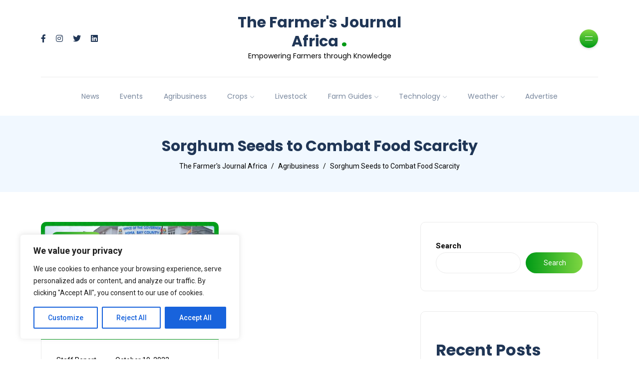

--- FILE ---
content_type: text/html; charset=UTF-8
request_url: https://thefarmersjournal.com/tag/sorghum-seeds-to-combat-food-scarcity/
body_size: 33768
content:
<!DOCTYPE html>
<html lang="en-US">
<head>
	<meta charset="UTF-8">
    <meta name="viewport" content="width=device-width, initial-scale=1.0">
    <meta http-equiv="X-UA-Compatible" content="IE=edge">
    <link rel="profile" href="http://gmpg.org/xfn/11" />
    <link rel="pingback" href="https://thefarmersjournal.com/xmlrpc.php" />
    <meta name='robots' content='index, follow, max-image-preview:large, max-snippet:-1, max-video-preview:-1' />

	<!-- This site is optimized with the Yoast SEO plugin v26.7 - https://yoast.com/wordpress/plugins/seo/ -->
	<title>Sorghum Seeds to Combat Food Scarcity Archives - The Farmer&#039;s Journal Africa</title>
	<link rel="canonical" href="https://thefarmersjournal.com/tag/sorghum-seeds-to-combat-food-scarcity/" />
	<meta property="og:locale" content="en_US" />
	<meta property="og:type" content="article" />
	<meta property="og:title" content="Sorghum Seeds to Combat Food Scarcity Archives - The Farmer&#039;s Journal Africa" />
	<meta property="og:url" content="https://thefarmersjournal.com/tag/sorghum-seeds-to-combat-food-scarcity/" />
	<meta property="og:site_name" content="The Farmer&#039;s Journal Africa" />
	<meta name="twitter:card" content="summary_large_image" />
	<script type="application/ld+json" class="yoast-schema-graph">{"@context":"https://schema.org","@graph":[{"@type":"CollectionPage","@id":"https://thefarmersjournal.com/tag/sorghum-seeds-to-combat-food-scarcity/","url":"https://thefarmersjournal.com/tag/sorghum-seeds-to-combat-food-scarcity/","name":"Sorghum Seeds to Combat Food Scarcity Archives - The Farmer&#039;s Journal Africa","isPartOf":{"@id":"https://thefarmersjournal.com/#website"},"primaryImageOfPage":{"@id":"https://thefarmersjournal.com/tag/sorghum-seeds-to-combat-food-scarcity/#primaryimage"},"image":{"@id":"https://thefarmersjournal.com/tag/sorghum-seeds-to-combat-food-scarcity/#primaryimage"},"thumbnailUrl":"https://thefarmersjournal.com/wp-content/uploads/2023/10/A-Ray-of-Hope-1500-Homa-Bay-Farmers-Receive-Sorghum-Seeds-to-Combat-Food-Scarcity.webp","breadcrumb":{"@id":"https://thefarmersjournal.com/tag/sorghum-seeds-to-combat-food-scarcity/#breadcrumb"},"inLanguage":"en-US"},{"@type":"ImageObject","inLanguage":"en-US","@id":"https://thefarmersjournal.com/tag/sorghum-seeds-to-combat-food-scarcity/#primaryimage","url":"https://thefarmersjournal.com/wp-content/uploads/2023/10/A-Ray-of-Hope-1500-Homa-Bay-Farmers-Receive-Sorghum-Seeds-to-Combat-Food-Scarcity.webp","contentUrl":"https://thefarmersjournal.com/wp-content/uploads/2023/10/A-Ray-of-Hope-1500-Homa-Bay-Farmers-Receive-Sorghum-Seeds-to-Combat-Food-Scarcity.webp","width":720,"height":480},{"@type":"BreadcrumbList","@id":"https://thefarmersjournal.com/tag/sorghum-seeds-to-combat-food-scarcity/#breadcrumb","itemListElement":[{"@type":"ListItem","position":1,"name":"Home","item":"https://thefarmersjournal.com/"},{"@type":"ListItem","position":2,"name":"Sorghum Seeds to Combat Food Scarcity"}]},{"@type":"WebSite","@id":"https://thefarmersjournal.com/#website","url":"https://thefarmersjournal.com/","name":"The Farmer's Journal Africa","description":"Empowering Farmers through Knowledge","publisher":{"@id":"https://thefarmersjournal.com/#organization"},"potentialAction":[{"@type":"SearchAction","target":{"@type":"EntryPoint","urlTemplate":"https://thefarmersjournal.com/?s={search_term_string}"},"query-input":{"@type":"PropertyValueSpecification","valueRequired":true,"valueName":"search_term_string"}}],"inLanguage":"en-US"},{"@type":"Organization","@id":"https://thefarmersjournal.com/#organization","name":"The Farmer's Journal Africa","url":"https://thefarmersjournal.com/","logo":{"@type":"ImageObject","inLanguage":"en-US","@id":"https://thefarmersjournal.com/#/schema/logo/image/","url":"https://thefarmersjournal.com/wp-content/uploads/2023/02/The-Farmers-Journal-Logo-icon.png","contentUrl":"https://thefarmersjournal.com/wp-content/uploads/2023/02/The-Farmers-Journal-Logo-icon.png","width":512,"height":512,"caption":"The Farmer's Journal Africa"},"image":{"@id":"https://thefarmersjournal.com/#/schema/logo/image/"},"sameAs":["https://www.facebook.com/thefarmersjournalafrica/","https://www.linkedin.com/company/thefarmersjournalafrica/","https://www.instagram.com/thefarmersjournalafrica/"]}]}</script>
	<!-- / Yoast SEO plugin. -->


<link rel='dns-prefetch' href='//fonts.googleapis.com' />
<link rel='dns-prefetch' href='//www.googletagmanager.com' />
<link rel='dns-prefetch' href='//pagead2.googlesyndication.com' />
<link rel="alternate" type="application/rss+xml" title="The Farmer&#039;s Journal Africa &raquo; Feed" href="https://thefarmersjournal.com/feed/" />
<link rel="alternate" type="application/rss+xml" title="The Farmer&#039;s Journal Africa &raquo; Comments Feed" href="https://thefarmersjournal.com/comments/feed/" />
<link rel="alternate" type="application/rss+xml" title="The Farmer&#039;s Journal Africa &raquo; Sorghum Seeds to Combat Food Scarcity Tag Feed" href="https://thefarmersjournal.com/tag/sorghum-seeds-to-combat-food-scarcity/feed/" />
		<!-- This site uses the Google Analytics by MonsterInsights plugin v9.11.1 - Using Analytics tracking - https://www.monsterinsights.com/ -->
							<script src="//www.googletagmanager.com/gtag/js?id=G-Y44CTPZDQC"  data-cfasync="false" data-wpfc-render="false" async></script>
			<script data-cfasync="false" data-wpfc-render="false">
				var mi_version = '9.11.1';
				var mi_track_user = true;
				var mi_no_track_reason = '';
								var MonsterInsightsDefaultLocations = {"page_location":"https:\/\/thefarmersjournal.com\/tag\/sorghum-seeds-to-combat-food-scarcity\/"};
								if ( typeof MonsterInsightsPrivacyGuardFilter === 'function' ) {
					var MonsterInsightsLocations = (typeof MonsterInsightsExcludeQuery === 'object') ? MonsterInsightsPrivacyGuardFilter( MonsterInsightsExcludeQuery ) : MonsterInsightsPrivacyGuardFilter( MonsterInsightsDefaultLocations );
				} else {
					var MonsterInsightsLocations = (typeof MonsterInsightsExcludeQuery === 'object') ? MonsterInsightsExcludeQuery : MonsterInsightsDefaultLocations;
				}

								var disableStrs = [
										'ga-disable-G-Y44CTPZDQC',
									];

				/* Function to detect opted out users */
				function __gtagTrackerIsOptedOut() {
					for (var index = 0; index < disableStrs.length; index++) {
						if (document.cookie.indexOf(disableStrs[index] + '=true') > -1) {
							return true;
						}
					}

					return false;
				}

				/* Disable tracking if the opt-out cookie exists. */
				if (__gtagTrackerIsOptedOut()) {
					for (var index = 0; index < disableStrs.length; index++) {
						window[disableStrs[index]] = true;
					}
				}

				/* Opt-out function */
				function __gtagTrackerOptout() {
					for (var index = 0; index < disableStrs.length; index++) {
						document.cookie = disableStrs[index] + '=true; expires=Thu, 31 Dec 2099 23:59:59 UTC; path=/';
						window[disableStrs[index]] = true;
					}
				}

				if ('undefined' === typeof gaOptout) {
					function gaOptout() {
						__gtagTrackerOptout();
					}
				}
								window.dataLayer = window.dataLayer || [];

				window.MonsterInsightsDualTracker = {
					helpers: {},
					trackers: {},
				};
				if (mi_track_user) {
					function __gtagDataLayer() {
						dataLayer.push(arguments);
					}

					function __gtagTracker(type, name, parameters) {
						if (!parameters) {
							parameters = {};
						}

						if (parameters.send_to) {
							__gtagDataLayer.apply(null, arguments);
							return;
						}

						if (type === 'event') {
														parameters.send_to = monsterinsights_frontend.v4_id;
							var hookName = name;
							if (typeof parameters['event_category'] !== 'undefined') {
								hookName = parameters['event_category'] + ':' + name;
							}

							if (typeof MonsterInsightsDualTracker.trackers[hookName] !== 'undefined') {
								MonsterInsightsDualTracker.trackers[hookName](parameters);
							} else {
								__gtagDataLayer('event', name, parameters);
							}
							
						} else {
							__gtagDataLayer.apply(null, arguments);
						}
					}

					__gtagTracker('js', new Date());
					__gtagTracker('set', {
						'developer_id.dZGIzZG': true,
											});
					if ( MonsterInsightsLocations.page_location ) {
						__gtagTracker('set', MonsterInsightsLocations);
					}
										__gtagTracker('config', 'G-Y44CTPZDQC', {"forceSSL":"true","link_attribution":"true"} );
										window.gtag = __gtagTracker;										(function () {
						/* https://developers.google.com/analytics/devguides/collection/analyticsjs/ */
						/* ga and __gaTracker compatibility shim. */
						var noopfn = function () {
							return null;
						};
						var newtracker = function () {
							return new Tracker();
						};
						var Tracker = function () {
							return null;
						};
						var p = Tracker.prototype;
						p.get = noopfn;
						p.set = noopfn;
						p.send = function () {
							var args = Array.prototype.slice.call(arguments);
							args.unshift('send');
							__gaTracker.apply(null, args);
						};
						var __gaTracker = function () {
							var len = arguments.length;
							if (len === 0) {
								return;
							}
							var f = arguments[len - 1];
							if (typeof f !== 'object' || f === null || typeof f.hitCallback !== 'function') {
								if ('send' === arguments[0]) {
									var hitConverted, hitObject = false, action;
									if ('event' === arguments[1]) {
										if ('undefined' !== typeof arguments[3]) {
											hitObject = {
												'eventAction': arguments[3],
												'eventCategory': arguments[2],
												'eventLabel': arguments[4],
												'value': arguments[5] ? arguments[5] : 1,
											}
										}
									}
									if ('pageview' === arguments[1]) {
										if ('undefined' !== typeof arguments[2]) {
											hitObject = {
												'eventAction': 'page_view',
												'page_path': arguments[2],
											}
										}
									}
									if (typeof arguments[2] === 'object') {
										hitObject = arguments[2];
									}
									if (typeof arguments[5] === 'object') {
										Object.assign(hitObject, arguments[5]);
									}
									if ('undefined' !== typeof arguments[1].hitType) {
										hitObject = arguments[1];
										if ('pageview' === hitObject.hitType) {
											hitObject.eventAction = 'page_view';
										}
									}
									if (hitObject) {
										action = 'timing' === arguments[1].hitType ? 'timing_complete' : hitObject.eventAction;
										hitConverted = mapArgs(hitObject);
										__gtagTracker('event', action, hitConverted);
									}
								}
								return;
							}

							function mapArgs(args) {
								var arg, hit = {};
								var gaMap = {
									'eventCategory': 'event_category',
									'eventAction': 'event_action',
									'eventLabel': 'event_label',
									'eventValue': 'event_value',
									'nonInteraction': 'non_interaction',
									'timingCategory': 'event_category',
									'timingVar': 'name',
									'timingValue': 'value',
									'timingLabel': 'event_label',
									'page': 'page_path',
									'location': 'page_location',
									'title': 'page_title',
									'referrer' : 'page_referrer',
								};
								for (arg in args) {
																		if (!(!args.hasOwnProperty(arg) || !gaMap.hasOwnProperty(arg))) {
										hit[gaMap[arg]] = args[arg];
									} else {
										hit[arg] = args[arg];
									}
								}
								return hit;
							}

							try {
								f.hitCallback();
							} catch (ex) {
							}
						};
						__gaTracker.create = newtracker;
						__gaTracker.getByName = newtracker;
						__gaTracker.getAll = function () {
							return [];
						};
						__gaTracker.remove = noopfn;
						__gaTracker.loaded = true;
						window['__gaTracker'] = __gaTracker;
					})();
									} else {
										console.log("");
					(function () {
						function __gtagTracker() {
							return null;
						}

						window['__gtagTracker'] = __gtagTracker;
						window['gtag'] = __gtagTracker;
					})();
									}
			</script>
							<!-- / Google Analytics by MonsterInsights -->
		<style id='wp-img-auto-sizes-contain-inline-css'>
img:is([sizes=auto i],[sizes^="auto," i]){contain-intrinsic-size:3000px 1500px}
/*# sourceURL=wp-img-auto-sizes-contain-inline-css */
</style>
<link rel='stylesheet' id='sbi_styles-css' href='https://thefarmersjournal.com/wp-content/plugins/instagram-feed/css/sbi-styles.min.css?ver=6.10.0' media='all' />
<style id='wp-emoji-styles-inline-css'>

	img.wp-smiley, img.emoji {
		display: inline !important;
		border: none !important;
		box-shadow: none !important;
		height: 1em !important;
		width: 1em !important;
		margin: 0 0.07em !important;
		vertical-align: -0.1em !important;
		background: none !important;
		padding: 0 !important;
	}
/*# sourceURL=wp-emoji-styles-inline-css */
</style>
<link rel='stylesheet' id='wp-block-library-css' href='https://thefarmersjournal.com/wp-includes/css/dist/block-library/style.min.css?ver=6.9' media='all' />
<style id='wp-block-library-theme-inline-css'>
.wp-block-audio :where(figcaption){color:#555;font-size:13px;text-align:center}.is-dark-theme .wp-block-audio :where(figcaption){color:#ffffffa6}.wp-block-audio{margin:0 0 1em}.wp-block-code{border:1px solid #ccc;border-radius:4px;font-family:Menlo,Consolas,monaco,monospace;padding:.8em 1em}.wp-block-embed :where(figcaption){color:#555;font-size:13px;text-align:center}.is-dark-theme .wp-block-embed :where(figcaption){color:#ffffffa6}.wp-block-embed{margin:0 0 1em}.blocks-gallery-caption{color:#555;font-size:13px;text-align:center}.is-dark-theme .blocks-gallery-caption{color:#ffffffa6}:root :where(.wp-block-image figcaption){color:#555;font-size:13px;text-align:center}.is-dark-theme :root :where(.wp-block-image figcaption){color:#ffffffa6}.wp-block-image{margin:0 0 1em}.wp-block-pullquote{border-bottom:4px solid;border-top:4px solid;color:currentColor;margin-bottom:1.75em}.wp-block-pullquote :where(cite),.wp-block-pullquote :where(footer),.wp-block-pullquote__citation{color:currentColor;font-size:.8125em;font-style:normal;text-transform:uppercase}.wp-block-quote{border-left:.25em solid;margin:0 0 1.75em;padding-left:1em}.wp-block-quote cite,.wp-block-quote footer{color:currentColor;font-size:.8125em;font-style:normal;position:relative}.wp-block-quote:where(.has-text-align-right){border-left:none;border-right:.25em solid;padding-left:0;padding-right:1em}.wp-block-quote:where(.has-text-align-center){border:none;padding-left:0}.wp-block-quote.is-large,.wp-block-quote.is-style-large,.wp-block-quote:where(.is-style-plain){border:none}.wp-block-search .wp-block-search__label{font-weight:700}.wp-block-search__button{border:1px solid #ccc;padding:.375em .625em}:where(.wp-block-group.has-background){padding:1.25em 2.375em}.wp-block-separator.has-css-opacity{opacity:.4}.wp-block-separator{border:none;border-bottom:2px solid;margin-left:auto;margin-right:auto}.wp-block-separator.has-alpha-channel-opacity{opacity:1}.wp-block-separator:not(.is-style-wide):not(.is-style-dots){width:100px}.wp-block-separator.has-background:not(.is-style-dots){border-bottom:none;height:1px}.wp-block-separator.has-background:not(.is-style-wide):not(.is-style-dots){height:2px}.wp-block-table{margin:0 0 1em}.wp-block-table td,.wp-block-table th{word-break:normal}.wp-block-table :where(figcaption){color:#555;font-size:13px;text-align:center}.is-dark-theme .wp-block-table :where(figcaption){color:#ffffffa6}.wp-block-video :where(figcaption){color:#555;font-size:13px;text-align:center}.is-dark-theme .wp-block-video :where(figcaption){color:#ffffffa6}.wp-block-video{margin:0 0 1em}:root :where(.wp-block-template-part.has-background){margin-bottom:0;margin-top:0;padding:1.25em 2.375em}
/*# sourceURL=/wp-includes/css/dist/block-library/theme.min.css */
</style>
<style id='classic-theme-styles-inline-css'>
/*! This file is auto-generated */
.wp-block-button__link{color:#fff;background-color:#32373c;border-radius:9999px;box-shadow:none;text-decoration:none;padding:calc(.667em + 2px) calc(1.333em + 2px);font-size:1.125em}.wp-block-file__button{background:#32373c;color:#fff;text-decoration:none}
/*# sourceURL=/wp-includes/css/classic-themes.min.css */
</style>
<style id='global-styles-inline-css'>
:root{--wp--preset--aspect-ratio--square: 1;--wp--preset--aspect-ratio--4-3: 4/3;--wp--preset--aspect-ratio--3-4: 3/4;--wp--preset--aspect-ratio--3-2: 3/2;--wp--preset--aspect-ratio--2-3: 2/3;--wp--preset--aspect-ratio--16-9: 16/9;--wp--preset--aspect-ratio--9-16: 9/16;--wp--preset--color--black: #000000;--wp--preset--color--cyan-bluish-gray: #abb8c3;--wp--preset--color--white: #ffffff;--wp--preset--color--pale-pink: #f78da7;--wp--preset--color--vivid-red: #cf2e2e;--wp--preset--color--luminous-vivid-orange: #ff6900;--wp--preset--color--luminous-vivid-amber: #fcb900;--wp--preset--color--light-green-cyan: #7bdcb5;--wp--preset--color--vivid-green-cyan: #00d084;--wp--preset--color--pale-cyan-blue: #8ed1fc;--wp--preset--color--vivid-cyan-blue: #0693e3;--wp--preset--color--vivid-purple: #9b51e0;--wp--preset--gradient--vivid-cyan-blue-to-vivid-purple: linear-gradient(135deg,rgb(6,147,227) 0%,rgb(155,81,224) 100%);--wp--preset--gradient--light-green-cyan-to-vivid-green-cyan: linear-gradient(135deg,rgb(122,220,180) 0%,rgb(0,208,130) 100%);--wp--preset--gradient--luminous-vivid-amber-to-luminous-vivid-orange: linear-gradient(135deg,rgb(252,185,0) 0%,rgb(255,105,0) 100%);--wp--preset--gradient--luminous-vivid-orange-to-vivid-red: linear-gradient(135deg,rgb(255,105,0) 0%,rgb(207,46,46) 100%);--wp--preset--gradient--very-light-gray-to-cyan-bluish-gray: linear-gradient(135deg,rgb(238,238,238) 0%,rgb(169,184,195) 100%);--wp--preset--gradient--cool-to-warm-spectrum: linear-gradient(135deg,rgb(74,234,220) 0%,rgb(151,120,209) 20%,rgb(207,42,186) 40%,rgb(238,44,130) 60%,rgb(251,105,98) 80%,rgb(254,248,76) 100%);--wp--preset--gradient--blush-light-purple: linear-gradient(135deg,rgb(255,206,236) 0%,rgb(152,150,240) 100%);--wp--preset--gradient--blush-bordeaux: linear-gradient(135deg,rgb(254,205,165) 0%,rgb(254,45,45) 50%,rgb(107,0,62) 100%);--wp--preset--gradient--luminous-dusk: linear-gradient(135deg,rgb(255,203,112) 0%,rgb(199,81,192) 50%,rgb(65,88,208) 100%);--wp--preset--gradient--pale-ocean: linear-gradient(135deg,rgb(255,245,203) 0%,rgb(182,227,212) 50%,rgb(51,167,181) 100%);--wp--preset--gradient--electric-grass: linear-gradient(135deg,rgb(202,248,128) 0%,rgb(113,206,126) 100%);--wp--preset--gradient--midnight: linear-gradient(135deg,rgb(2,3,129) 0%,rgb(40,116,252) 100%);--wp--preset--font-size--small: 13px;--wp--preset--font-size--medium: 20px;--wp--preset--font-size--large: 36px;--wp--preset--font-size--x-large: 42px;--wp--preset--spacing--20: 0.44rem;--wp--preset--spacing--30: 0.67rem;--wp--preset--spacing--40: 1rem;--wp--preset--spacing--50: 1.5rem;--wp--preset--spacing--60: 2.25rem;--wp--preset--spacing--70: 3.38rem;--wp--preset--spacing--80: 5.06rem;--wp--preset--shadow--natural: 6px 6px 9px rgba(0, 0, 0, 0.2);--wp--preset--shadow--deep: 12px 12px 50px rgba(0, 0, 0, 0.4);--wp--preset--shadow--sharp: 6px 6px 0px rgba(0, 0, 0, 0.2);--wp--preset--shadow--outlined: 6px 6px 0px -3px rgb(255, 255, 255), 6px 6px rgb(0, 0, 0);--wp--preset--shadow--crisp: 6px 6px 0px rgb(0, 0, 0);}:where(.is-layout-flex){gap: 0.5em;}:where(.is-layout-grid){gap: 0.5em;}body .is-layout-flex{display: flex;}.is-layout-flex{flex-wrap: wrap;align-items: center;}.is-layout-flex > :is(*, div){margin: 0;}body .is-layout-grid{display: grid;}.is-layout-grid > :is(*, div){margin: 0;}:where(.wp-block-columns.is-layout-flex){gap: 2em;}:where(.wp-block-columns.is-layout-grid){gap: 2em;}:where(.wp-block-post-template.is-layout-flex){gap: 1.25em;}:where(.wp-block-post-template.is-layout-grid){gap: 1.25em;}.has-black-color{color: var(--wp--preset--color--black) !important;}.has-cyan-bluish-gray-color{color: var(--wp--preset--color--cyan-bluish-gray) !important;}.has-white-color{color: var(--wp--preset--color--white) !important;}.has-pale-pink-color{color: var(--wp--preset--color--pale-pink) !important;}.has-vivid-red-color{color: var(--wp--preset--color--vivid-red) !important;}.has-luminous-vivid-orange-color{color: var(--wp--preset--color--luminous-vivid-orange) !important;}.has-luminous-vivid-amber-color{color: var(--wp--preset--color--luminous-vivid-amber) !important;}.has-light-green-cyan-color{color: var(--wp--preset--color--light-green-cyan) !important;}.has-vivid-green-cyan-color{color: var(--wp--preset--color--vivid-green-cyan) !important;}.has-pale-cyan-blue-color{color: var(--wp--preset--color--pale-cyan-blue) !important;}.has-vivid-cyan-blue-color{color: var(--wp--preset--color--vivid-cyan-blue) !important;}.has-vivid-purple-color{color: var(--wp--preset--color--vivid-purple) !important;}.has-black-background-color{background-color: var(--wp--preset--color--black) !important;}.has-cyan-bluish-gray-background-color{background-color: var(--wp--preset--color--cyan-bluish-gray) !important;}.has-white-background-color{background-color: var(--wp--preset--color--white) !important;}.has-pale-pink-background-color{background-color: var(--wp--preset--color--pale-pink) !important;}.has-vivid-red-background-color{background-color: var(--wp--preset--color--vivid-red) !important;}.has-luminous-vivid-orange-background-color{background-color: var(--wp--preset--color--luminous-vivid-orange) !important;}.has-luminous-vivid-amber-background-color{background-color: var(--wp--preset--color--luminous-vivid-amber) !important;}.has-light-green-cyan-background-color{background-color: var(--wp--preset--color--light-green-cyan) !important;}.has-vivid-green-cyan-background-color{background-color: var(--wp--preset--color--vivid-green-cyan) !important;}.has-pale-cyan-blue-background-color{background-color: var(--wp--preset--color--pale-cyan-blue) !important;}.has-vivid-cyan-blue-background-color{background-color: var(--wp--preset--color--vivid-cyan-blue) !important;}.has-vivid-purple-background-color{background-color: var(--wp--preset--color--vivid-purple) !important;}.has-black-border-color{border-color: var(--wp--preset--color--black) !important;}.has-cyan-bluish-gray-border-color{border-color: var(--wp--preset--color--cyan-bluish-gray) !important;}.has-white-border-color{border-color: var(--wp--preset--color--white) !important;}.has-pale-pink-border-color{border-color: var(--wp--preset--color--pale-pink) !important;}.has-vivid-red-border-color{border-color: var(--wp--preset--color--vivid-red) !important;}.has-luminous-vivid-orange-border-color{border-color: var(--wp--preset--color--luminous-vivid-orange) !important;}.has-luminous-vivid-amber-border-color{border-color: var(--wp--preset--color--luminous-vivid-amber) !important;}.has-light-green-cyan-border-color{border-color: var(--wp--preset--color--light-green-cyan) !important;}.has-vivid-green-cyan-border-color{border-color: var(--wp--preset--color--vivid-green-cyan) !important;}.has-pale-cyan-blue-border-color{border-color: var(--wp--preset--color--pale-cyan-blue) !important;}.has-vivid-cyan-blue-border-color{border-color: var(--wp--preset--color--vivid-cyan-blue) !important;}.has-vivid-purple-border-color{border-color: var(--wp--preset--color--vivid-purple) !important;}.has-vivid-cyan-blue-to-vivid-purple-gradient-background{background: var(--wp--preset--gradient--vivid-cyan-blue-to-vivid-purple) !important;}.has-light-green-cyan-to-vivid-green-cyan-gradient-background{background: var(--wp--preset--gradient--light-green-cyan-to-vivid-green-cyan) !important;}.has-luminous-vivid-amber-to-luminous-vivid-orange-gradient-background{background: var(--wp--preset--gradient--luminous-vivid-amber-to-luminous-vivid-orange) !important;}.has-luminous-vivid-orange-to-vivid-red-gradient-background{background: var(--wp--preset--gradient--luminous-vivid-orange-to-vivid-red) !important;}.has-very-light-gray-to-cyan-bluish-gray-gradient-background{background: var(--wp--preset--gradient--very-light-gray-to-cyan-bluish-gray) !important;}.has-cool-to-warm-spectrum-gradient-background{background: var(--wp--preset--gradient--cool-to-warm-spectrum) !important;}.has-blush-light-purple-gradient-background{background: var(--wp--preset--gradient--blush-light-purple) !important;}.has-blush-bordeaux-gradient-background{background: var(--wp--preset--gradient--blush-bordeaux) !important;}.has-luminous-dusk-gradient-background{background: var(--wp--preset--gradient--luminous-dusk) !important;}.has-pale-ocean-gradient-background{background: var(--wp--preset--gradient--pale-ocean) !important;}.has-electric-grass-gradient-background{background: var(--wp--preset--gradient--electric-grass) !important;}.has-midnight-gradient-background{background: var(--wp--preset--gradient--midnight) !important;}.has-small-font-size{font-size: var(--wp--preset--font-size--small) !important;}.has-medium-font-size{font-size: var(--wp--preset--font-size--medium) !important;}.has-large-font-size{font-size: var(--wp--preset--font-size--large) !important;}.has-x-large-font-size{font-size: var(--wp--preset--font-size--x-large) !important;}
:where(.wp-block-post-template.is-layout-flex){gap: 1.25em;}:where(.wp-block-post-template.is-layout-grid){gap: 1.25em;}
:where(.wp-block-term-template.is-layout-flex){gap: 1.25em;}:where(.wp-block-term-template.is-layout-grid){gap: 1.25em;}
:where(.wp-block-columns.is-layout-flex){gap: 2em;}:where(.wp-block-columns.is-layout-grid){gap: 2em;}
:root :where(.wp-block-pullquote){font-size: 1.5em;line-height: 1.6;}
/*# sourceURL=global-styles-inline-css */
</style>
<link rel='stylesheet' id='contact-form-7-css' href='https://thefarmersjournal.com/wp-content/plugins/contact-form-7/includes/css/styles.css?ver=6.1.4' media='all' />
<link rel='stylesheet' id='ctf_styles-css' href='https://thefarmersjournal.com/wp-content/plugins/custom-twitter-feeds/css/ctf-styles.min.css?ver=2.3.1' media='all' />
<link rel='stylesheet' id='cff-css' href='https://thefarmersjournal.com/wp-content/plugins/custom-facebook-feed/assets/css/cff-style.min.css?ver=4.3.4' media='all' />
<link rel='stylesheet' id='sb-font-awesome-css' href='https://thefarmersjournal.com/wp-content/plugins/custom-facebook-feed/assets/css/font-awesome.min.css?ver=4.7.0' media='all' />
<link rel='stylesheet' id='bootstrap-css' href='https://thefarmersjournal.com/wp-content/themes/katen/css/bootstrap.min.css?ver=6.9' media='all' />
<link rel='stylesheet' id='font-awesome-6-css' href='https://thefarmersjournal.com/wp-content/themes/katen/css/fontawesome.min.css?ver=6.9' media='all' />
<link rel='stylesheet' id='font-awesome-brands-css' href='https://thefarmersjournal.com/wp-content/themes/katen/css/brands.min.css?ver=6.9' media='all' />
<link rel='stylesheet' id='font-awesome-solid-css' href='https://thefarmersjournal.com/wp-content/themes/katen/css/solid.min.css?ver=6.9' media='all' />
<link rel='stylesheet' id='simple-line-icons-css' href='https://thefarmersjournal.com/wp-content/themes/katen/css/simple-line-icons.css?ver=6.9' media='all' />
<link rel='stylesheet' id='slick-css' href='https://thefarmersjournal.com/wp-content/themes/katen/css/slick.css?ver=6.9' media='all' />
<link rel='stylesheet' id='katen-default-style-css' href='https://thefarmersjournal.com/wp-content/themes/katen/css/style.css?ver=6.9' media='all' />
<link rel='stylesheet' id='katen-style-css' href='https://thefarmersjournal.com/wp-content/themes/katen/style.css?ver=6.9' media='all' />
<link rel='stylesheet' id='katen-primary-font-css' href='//fonts.googleapis.com/css2?family=Poppins%3Aital%2Cwght%400%2C300%3B0%2C400%3B0%2C500%3B0%2C600%3B0%2C700%3B1%2C300%3B1%2C400%3B1%2C500%3B1%2C600%3B1%2C700&#038;display=swap&#038;ver=1.0.0' media='all' />
<link rel='stylesheet' id='katen-secondary-font-css' href='//fonts.googleapis.com/css2?family=Roboto%3Aital%2Cwght%400%2C300%3B0%2C400%3B0%2C500%3B0%2C700%3B1%2C300%3B1%2C400%3B1%2C500&#038;display=swap&#038;ver=1.0.0' media='all' />
<link rel='stylesheet' id='dflip-style-css' href='https://thefarmersjournal.com/wp-content/plugins/3d-flipbook-dflip-lite/assets/css/dflip.min.css?ver=2.4.20' media='all' />
<link rel='stylesheet' id='katen-theme-color-css' href='https://thefarmersjournal.com/wp-content/themes/katen/css/custom_script.css?ver=6.9' media='all' />
<style id='katen-theme-color-inline-css'>

            ::selection {
              color: #FFF;
              background: #009a16;
              /* WebKit/Blink Browsers */
            }
            
            ::-moz-selection {
              color: #FFF;
              background: #009a16;
              /* Gecko Browsers */
            }
            .slick-prev:hover,
            .slick-next:hover
            {
              background: #009a16;
            }

            .navbar-nav li .nav-link.active,
            .contact-item .icon,
            .slick-dots li.slick-active button:before,
            .woocommerce ul.products li.product .onsale,
            .woocommerce span.onsale,
            .reading-bar
            {
              background: #009a16;
              background: -webkit-linear-gradient(left, #009a16 0%, #81d742 100%);
              background: linear-gradient(to right, #009a16 0%, #81d742 100%);
            }

            .post .category-badge,
            .btn-default, .wp-block-search button[type=submit], 
            .widget .searchform input[type=submit], 
            .comment-reply-link, 
            .post-password-form input[type=submit], 
            input[type=submit],
            .nav-pills .nav-link.active, 
            .nav-pills .show > .nav-link,
            .woocommerce #respond input#submit, 
            .woocommerce a.button, 
            .woocommerce button.button, 
            .woocommerce input.button,
            .woocommerce #respond input#submit:hover, 
            .woocommerce a.button:hover, 
            .woocommerce button.button:hover, 
            .woocommerce input.button:hover,
            .woocommerce div.product .woocommerce-tabs ul.tabs li.active
            {
              background: #009a16;
              background: -webkit-linear-gradient(left, #009a16 0%, #81d742 51%, #009a16 100%);
              background: linear-gradient(to right, #009a16 0%, #81d742 51%, #009a16 100%);
              background-size: 200% auto;
            }

            .icon-button,
            .page-item .page-numbers.current,
            .page-numbers:hover,
            .comments-pagination .page-numbers.current,
            .page-links li,
            .page-links li:hover,
            .page-links a li:hover,
            .woocommerce nav.woocommerce-pagination ul li a:focus, 
            .woocommerce nav.woocommerce-pagination ul li a:hover, 
            .woocommerce nav.woocommerce-pagination ul li span.current,
            .woocommerce .widget_product_search button.wp-element-button
            {
              background: #81d742;
              background: -webkit-linear-gradient(bottom, #81d742 0%, #009a16 51%, #81d742 100%);
              background: linear-gradient(to top, #81d742 0%, #009a16 51%, #81d742 100%);
              background-size: auto 200%;
            }

            .post .post-format,
            .post .post-format-sm,
            .post.post-list-sm .thumb .number,
            .post.post-list-sm.counter:before
            {
              background: #009a16;
              background: -webkit-linear-gradient(bottom, #009a16 0%, #81d742 100%);
              background: linear-gradient(to top, #009a16 0%, #81d742 100%);
            }

            .book {
              --color: #009a16;
            }

            a,
            header.dark .social-icons li a:hover,
            .text-logo .dot,
            .dropdown-item:focus, .dropdown-item:hover,
            .dropdown-item.active, .dropdown-item:active,
            .canvas-menu .vertical-menu li.current-menu-item a,
            .canvas-menu .vertical-menu li .switch,
            .post .post-title a:hover,
            .post .meta a:hover,
            .post .post-bottom .more-button a:hover,
            .about-author .details h4.name a:hover,
            .comments li.comment .details h4.name a:hover,
            .comments li.trackback .details h4.name a:hover,
            .comments li.pingback .details h4.name a:hover,
            .widget ul.list li a:before,
            .widget ul.list li a:hover,
            .tags a:hover,
            .tagcloud a:hover,
            .wp-block-tag-cloud a:hover,
            .btn-simple:hover,
            .btn-light:hover,
            .breadcrumb li a:hover,
            #return-to-top:hover,
            .social-icons a:hover,
            .slick-custom-buttons:hover,
            .widget ul li a:hover,
            .widget_categories ul li a:before,
            .widget_archive ul li a:before,
            .widget_meta ul li a:before,
            .widget_pages ul li a:before,
            .widget_recent_entries ul li a:before,
            .widget_nav_menu ul li a:before,
            .widget_block ul li a:before,
            .wp-block-calendar tfoot a,
            .wp-block-archives-list li a:hover,
            .wp-block-archives-list li a:before,
            .woocommerce div.product p.price, 
            .woocommerce div.product span.price,
            .woocommerce-info::before,
            .woocommerce .woocommerce-MyAccount-navigation ul li a:hover,
            body.dark .post .post-title a:hover,
            body.dark .widget ul li a:hover,
            body.dark .social-icons a:hover
            {
                color: #009a16;
            }

            {
                color: #009a16 !important;
            }

            .post .meta li:after,
            .woocommerce .widget_price_filter .ui-slider .ui-slider-range,
            .woocommerce .widget_price_filter .ui-slider .ui-slider-handle
            {
              background-color: #009a16;
            }

            .tags a:hover,
            .tagcloud a:hover,
            .wp-block-tag-cloud a:hover,
            .btn-simple:hover,
            .form-control:focus, 
            .wp-block-search input[type=search]:focus, 
            .widget .searchform input[type=text]:focus, 
            .post-password-form input[type=password]:focus, 
            .comment-form-url input:focus,
            .comment-form-email input:focus,
            .comment-form-author input:focus,
            .comment-form-comment textarea:focus,
            #return-to-top:hover,
            .slick-custom-buttons:hover,
            body.dark #return-to-top:hover,
            body.dark .btn-simple:hover,
            body.dark .tags a:hover, 
            body.dark .tagcloud a:hover, 
            body.dark .wp-block-tag-cloud a:hover,
            body.dark .slick-custom-buttons:hover
            {
              border-color: #009a16;
            }
            
            blockquote,
            .wp-block-quote,
            .wp-block-quote.is-large, .wp-block-quote.is-style-large
            {
              border-left-color: #009a16;
            }

            .wp-block-quote.has-text-align-right 
            {
              border-right-color: #009a16;
            }

            .woocommerce-error, .woocommerce-info, .woocommerce-message
            {
              border-top-color: #009a16;
            }

            .lds-dual-ring:after {
              border-color: #009a16 transparent #009a16 transparent;
            }
            

            .slick-next:hover:before, .slick-next:focus:before, .slick-prev:hover:before, .slick-prev:focus:before {
                color: #81d742;
            }
          

            {
              background: #000000;
            }
            body,
            .tags a,
            .tagcloud a,
            .wp-block-tag-cloud a,
            .btn-simple,
            .form-control, 
            .wp-block-search input[type=search], 
            .widget .searchform input[type=text], 
            .post-password-form input[type=password], 
            .comment-form-url input,
            .comment-form-email input,
            .comment-form-author input,
            .comment-form-comment textarea,
            .page-numbers,
            #return-to-top,
            .widget select,
            .wp-block-archives-list li span.widget-count,
            .wp-block-categories-dropdown select,
            .wp-block-archives-dropdown select,
            .wp-block-calendar table caption, .wp-block-calendar table tbody,
            .woocommerce ul.products li.product .price,
            .woocommerce div.product .woocommerce-tabs ul.tabs li a,
            .woocommerce div.product .woocommerce-tabs ul.tabs li a:hover
            {
              color: #000000;
            }
            .nav-fill .nav-item > .nav-link {
              color: #000000 !important;
            }
          

            {
              background: #000000;
            }

            .slogan,
            .post .meta,
            .post .meta a,
            .post .post-bottom .social-share .toggle-button,
            .post .post-bottom .social-share .icons li a,
            .post .post-bottom .more-button a,
            .post .post-bottom .more-link i,
            .comments li.comment .details .date,
            .comments li.trackback .details .date,
            .comments li.pingback .details .date,
            footer.footer .footer-inner .copyright,
            .breadcrumb li a,
            .breadcrumb li.active,
            .breadcrumb li:before,
            .form-control::-webkit-input-placeholder, 
            .wp-block-search input[type=search]::-webkit-input-placeholder, 
            .widget .searchform input[type=text]::-webkit-input-placeholder, 
            .post-password-form input[type=password]::-webkit-input-placeholder, 
            .comment-form-url input::-webkit-input-placeholder,
            .comment-form-email input::-webkit-input-placeholder,
            .comment-form-author input::-webkit-input-placeholder,
            .comment-form-comment textarea::-webkit-input-placeholder,
            .woocommerce .woocommerce-ordering select
            {
                color: #000000;
            }
            .form-control::-webkit-input-placeholder, .wp-block-search input[type=search]::-webkit-input-placeholder, .widget .searchform input[type=text]::-webkit-input-placeholder, .post-password-form input[type=password]::-webkit-input-placeholder, .comment-form-url input::-webkit-input-placeholder,
            .comment-form-email input::-webkit-input-placeholder,
            .comment-form-author input::-webkit-input-placeholder,
            .comment-form-comment textarea::-webkit-input-placeholder {
              /* Chrome/Opera/Safari */
              color: #000000;
            }

            .form-control::-moz-placeholder, .wp-block-search input[type=search]::-moz-placeholder, .widget .searchform input[type=text]::-moz-placeholder, .post-password-form input[type=password]::-moz-placeholder, .comment-form-url input::-moz-placeholder,
            .comment-form-email input::-moz-placeholder,
            .comment-form-author input::-moz-placeholder,
            .comment-form-comment textarea::-moz-placeholder {
              /* Firefox 19+ */
              color: #000000;
            }

            .form-control:-ms-input-placeholder, .wp-block-search input[type=search]:-ms-input-placeholder, .widget .searchform input[type=text]:-ms-input-placeholder, .post-password-form input[type=password]:-ms-input-placeholder, .comment-form-url input:-ms-input-placeholder,
            .comment-form-email input:-ms-input-placeholder,
            .comment-form-author input:-ms-input-placeholder,
            .comment-form-comment textarea:-ms-input-placeholder {
              /* IE 10+ */
              color: #000000;
            }

            .form-control:-moz-placeholder, .wp-block-search input[type=search]:-moz-placeholder, .widget .searchform input[type=text]:-moz-placeholder, .post-password-form input[type=password]:-moz-placeholder, .comment-form-url input:-moz-placeholder,
            .comment-form-email input:-moz-placeholder,
            .comment-form-author input:-moz-placeholder,
            .comment-form-comment textarea:-moz-placeholder {
              /* Firefox 18- */
              color: #000000;
            }
          

            .table,
            .post-single .post-content,
            .page-content
            {
              color: #000000;
            }
          
/*# sourceURL=katen-theme-color-inline-css */
</style>
<script id="cookie-law-info-js-extra">
var _ckyConfig = {"_ipData":[],"_assetsURL":"https://thefarmersjournal.com/wp-content/plugins/cookie-law-info/lite/frontend/images/","_publicURL":"https://thefarmersjournal.com","_expiry":"365","_categories":[{"name":"Necessary","slug":"necessary","isNecessary":true,"ccpaDoNotSell":true,"cookies":[],"active":true,"defaultConsent":{"gdpr":true,"ccpa":true}},{"name":"Functional","slug":"functional","isNecessary":false,"ccpaDoNotSell":true,"cookies":[],"active":true,"defaultConsent":{"gdpr":false,"ccpa":false}},{"name":"Analytics","slug":"analytics","isNecessary":false,"ccpaDoNotSell":true,"cookies":[],"active":true,"defaultConsent":{"gdpr":false,"ccpa":false}},{"name":"Performance","slug":"performance","isNecessary":false,"ccpaDoNotSell":true,"cookies":[],"active":true,"defaultConsent":{"gdpr":false,"ccpa":false}},{"name":"Advertisement","slug":"advertisement","isNecessary":false,"ccpaDoNotSell":true,"cookies":[],"active":true,"defaultConsent":{"gdpr":false,"ccpa":false}}],"_activeLaw":"gdpr","_rootDomain":"","_block":"1","_showBanner":"1","_bannerConfig":{"settings":{"type":"box","preferenceCenterType":"popup","position":"bottom-left","applicableLaw":"gdpr"},"behaviours":{"reloadBannerOnAccept":false,"loadAnalyticsByDefault":false,"animations":{"onLoad":"animate","onHide":"sticky"}},"config":{"revisitConsent":{"status":true,"tag":"revisit-consent","position":"bottom-left","meta":{"url":"#"},"styles":{"background-color":"#009a16"},"elements":{"title":{"type":"text","tag":"revisit-consent-title","status":true,"styles":{"color":"#0056a7"}}}},"preferenceCenter":{"toggle":{"status":true,"tag":"detail-category-toggle","type":"toggle","states":{"active":{"styles":{"background-color":"#1863DC"}},"inactive":{"styles":{"background-color":"#D0D5D2"}}}}},"categoryPreview":{"status":false,"toggle":{"status":true,"tag":"detail-category-preview-toggle","type":"toggle","states":{"active":{"styles":{"background-color":"#1863DC"}},"inactive":{"styles":{"background-color":"#D0D5D2"}}}}},"videoPlaceholder":{"status":true,"styles":{"background-color":"#000000","border-color":"#000000","color":"#ffffff"}},"readMore":{"status":false,"tag":"readmore-button","type":"link","meta":{"noFollow":true,"newTab":true},"styles":{"color":"#1863DC","background-color":"transparent","border-color":"transparent"}},"showMore":{"status":true,"tag":"show-desc-button","type":"button","styles":{"color":"#1863DC"}},"showLess":{"status":true,"tag":"hide-desc-button","type":"button","styles":{"color":"#1863DC"}},"alwaysActive":{"status":true,"tag":"always-active","styles":{"color":"#008000"}},"manualLinks":{"status":true,"tag":"manual-links","type":"link","styles":{"color":"#1863DC"}},"auditTable":{"status":true},"optOption":{"status":true,"toggle":{"status":true,"tag":"optout-option-toggle","type":"toggle","states":{"active":{"styles":{"background-color":"#1863dc"}},"inactive":{"styles":{"background-color":"#FFFFFF"}}}}}}},"_version":"3.3.9.1","_logConsent":"1","_tags":[{"tag":"accept-button","styles":{"color":"#FFFFFF","background-color":"#1863DC","border-color":"#1863DC"}},{"tag":"reject-button","styles":{"color":"#1863DC","background-color":"transparent","border-color":"#1863DC"}},{"tag":"settings-button","styles":{"color":"#1863DC","background-color":"transparent","border-color":"#1863DC"}},{"tag":"readmore-button","styles":{"color":"#1863DC","background-color":"transparent","border-color":"transparent"}},{"tag":"donotsell-button","styles":{"color":"#1863DC","background-color":"transparent","border-color":"transparent"}},{"tag":"show-desc-button","styles":{"color":"#1863DC"}},{"tag":"hide-desc-button","styles":{"color":"#1863DC"}},{"tag":"cky-always-active","styles":[]},{"tag":"cky-link","styles":[]},{"tag":"accept-button","styles":{"color":"#FFFFFF","background-color":"#1863DC","border-color":"#1863DC"}},{"tag":"revisit-consent","styles":{"background-color":"#009a16"}}],"_shortCodes":[{"key":"cky_readmore","content":"\u003Ca href=\"#\" class=\"cky-policy\" aria-label=\"Cookie Policy\" target=\"_blank\" rel=\"noopener\" data-cky-tag=\"readmore-button\"\u003ECookie Policy\u003C/a\u003E","tag":"readmore-button","status":false,"attributes":{"rel":"nofollow","target":"_blank"}},{"key":"cky_show_desc","content":"\u003Cbutton class=\"cky-show-desc-btn\" data-cky-tag=\"show-desc-button\" aria-label=\"Show more\"\u003EShow more\u003C/button\u003E","tag":"show-desc-button","status":true,"attributes":[]},{"key":"cky_hide_desc","content":"\u003Cbutton class=\"cky-show-desc-btn\" data-cky-tag=\"hide-desc-button\" aria-label=\"Show less\"\u003EShow less\u003C/button\u003E","tag":"hide-desc-button","status":true,"attributes":[]},{"key":"cky_optout_show_desc","content":"[cky_optout_show_desc]","tag":"optout-show-desc-button","status":true,"attributes":[]},{"key":"cky_optout_hide_desc","content":"[cky_optout_hide_desc]","tag":"optout-hide-desc-button","status":true,"attributes":[]},{"key":"cky_category_toggle_label","content":"[cky_{{status}}_category_label] [cky_preference_{{category_slug}}_title]","tag":"","status":true,"attributes":[]},{"key":"cky_enable_category_label","content":"Enable","tag":"","status":true,"attributes":[]},{"key":"cky_disable_category_label","content":"Disable","tag":"","status":true,"attributes":[]},{"key":"cky_video_placeholder","content":"\u003Cdiv class=\"video-placeholder-normal\" data-cky-tag=\"video-placeholder\" id=\"[UNIQUEID]\"\u003E\u003Cp class=\"video-placeholder-text-normal\" data-cky-tag=\"placeholder-title\"\u003EPlease accept cookies to access this content\u003C/p\u003E\u003C/div\u003E","tag":"","status":true,"attributes":[]},{"key":"cky_enable_optout_label","content":"Enable","tag":"","status":true,"attributes":[]},{"key":"cky_disable_optout_label","content":"Disable","tag":"","status":true,"attributes":[]},{"key":"cky_optout_toggle_label","content":"[cky_{{status}}_optout_label] [cky_optout_option_title]","tag":"","status":true,"attributes":[]},{"key":"cky_optout_option_title","content":"Do Not Sell or Share My Personal Information","tag":"","status":true,"attributes":[]},{"key":"cky_optout_close_label","content":"Close","tag":"","status":true,"attributes":[]},{"key":"cky_preference_close_label","content":"Close","tag":"","status":true,"attributes":[]}],"_rtl":"","_language":"en","_providersToBlock":[]};
var _ckyStyles = {"css":".cky-overlay{background: #000000; opacity: 0.4; position: fixed; top: 0; left: 0; width: 100%; height: 100%; z-index: 99999999;}.cky-hide{display: none;}.cky-btn-revisit-wrapper{display: flex; align-items: center; justify-content: center; background: #0056a7; width: 45px; height: 45px; border-radius: 50%; position: fixed; z-index: 999999; cursor: pointer;}.cky-revisit-bottom-left{bottom: 15px; left: 15px;}.cky-revisit-bottom-right{bottom: 15px; right: 15px;}.cky-btn-revisit-wrapper .cky-btn-revisit{display: flex; align-items: center; justify-content: center; background: none; border: none; cursor: pointer; position: relative; margin: 0; padding: 0;}.cky-btn-revisit-wrapper .cky-btn-revisit img{max-width: fit-content; margin: 0; height: 30px; width: 30px;}.cky-revisit-bottom-left:hover::before{content: attr(data-tooltip); position: absolute; background: #4e4b66; color: #ffffff; left: calc(100% + 7px); font-size: 12px; line-height: 16px; width: max-content; padding: 4px 8px; border-radius: 4px;}.cky-revisit-bottom-left:hover::after{position: absolute; content: \"\"; border: 5px solid transparent; left: calc(100% + 2px); border-left-width: 0; border-right-color: #4e4b66;}.cky-revisit-bottom-right:hover::before{content: attr(data-tooltip); position: absolute; background: #4e4b66; color: #ffffff; right: calc(100% + 7px); font-size: 12px; line-height: 16px; width: max-content; padding: 4px 8px; border-radius: 4px;}.cky-revisit-bottom-right:hover::after{position: absolute; content: \"\"; border: 5px solid transparent; right: calc(100% + 2px); border-right-width: 0; border-left-color: #4e4b66;}.cky-revisit-hide{display: none;}.cky-consent-container{position: fixed; width: 440px; box-sizing: border-box; z-index: 9999999; border-radius: 6px;}.cky-consent-container .cky-consent-bar{background: #ffffff; border: 1px solid; padding: 20px 26px; box-shadow: 0 -1px 10px 0 #acabab4d; border-radius: 6px;}.cky-box-bottom-left{bottom: 40px; left: 40px;}.cky-box-bottom-right{bottom: 40px; right: 40px;}.cky-box-top-left{top: 40px; left: 40px;}.cky-box-top-right{top: 40px; right: 40px;}.cky-custom-brand-logo-wrapper .cky-custom-brand-logo{width: 100px; height: auto; margin: 0 0 12px 0;}.cky-notice .cky-title{color: #212121; font-weight: 700; font-size: 18px; line-height: 24px; margin: 0 0 12px 0;}.cky-notice-des *,.cky-preference-content-wrapper *,.cky-accordion-header-des *,.cky-gpc-wrapper .cky-gpc-desc *{font-size: 14px;}.cky-notice-des{color: #212121; font-size: 14px; line-height: 24px; font-weight: 400;}.cky-notice-des img{height: 25px; width: 25px;}.cky-consent-bar .cky-notice-des p,.cky-gpc-wrapper .cky-gpc-desc p,.cky-preference-body-wrapper .cky-preference-content-wrapper p,.cky-accordion-header-wrapper .cky-accordion-header-des p,.cky-cookie-des-table li div:last-child p{color: inherit; margin-top: 0; overflow-wrap: break-word;}.cky-notice-des P:last-child,.cky-preference-content-wrapper p:last-child,.cky-cookie-des-table li div:last-child p:last-child,.cky-gpc-wrapper .cky-gpc-desc p:last-child{margin-bottom: 0;}.cky-notice-des a.cky-policy,.cky-notice-des button.cky-policy{font-size: 14px; color: #1863dc; white-space: nowrap; cursor: pointer; background: transparent; border: 1px solid; text-decoration: underline;}.cky-notice-des button.cky-policy{padding: 0;}.cky-notice-des a.cky-policy:focus-visible,.cky-notice-des button.cky-policy:focus-visible,.cky-preference-content-wrapper .cky-show-desc-btn:focus-visible,.cky-accordion-header .cky-accordion-btn:focus-visible,.cky-preference-header .cky-btn-close:focus-visible,.cky-switch input[type=\"checkbox\"]:focus-visible,.cky-footer-wrapper a:focus-visible,.cky-btn:focus-visible{outline: 2px solid #1863dc; outline-offset: 2px;}.cky-btn:focus:not(:focus-visible),.cky-accordion-header .cky-accordion-btn:focus:not(:focus-visible),.cky-preference-content-wrapper .cky-show-desc-btn:focus:not(:focus-visible),.cky-btn-revisit-wrapper .cky-btn-revisit:focus:not(:focus-visible),.cky-preference-header .cky-btn-close:focus:not(:focus-visible),.cky-consent-bar .cky-banner-btn-close:focus:not(:focus-visible){outline: 0;}button.cky-show-desc-btn:not(:hover):not(:active){color: #1863dc; background: transparent;}button.cky-accordion-btn:not(:hover):not(:active),button.cky-banner-btn-close:not(:hover):not(:active),button.cky-btn-revisit:not(:hover):not(:active),button.cky-btn-close:not(:hover):not(:active){background: transparent;}.cky-consent-bar button:hover,.cky-modal.cky-modal-open button:hover,.cky-consent-bar button:focus,.cky-modal.cky-modal-open button:focus{text-decoration: none;}.cky-notice-btn-wrapper{display: flex; justify-content: flex-start; align-items: center; flex-wrap: wrap; margin-top: 16px;}.cky-notice-btn-wrapper .cky-btn{text-shadow: none; box-shadow: none;}.cky-btn{flex: auto; max-width: 100%; font-size: 14px; font-family: inherit; line-height: 24px; padding: 8px; font-weight: 500; margin: 0 8px 0 0; border-radius: 2px; cursor: pointer; text-align: center; text-transform: none; min-height: 0;}.cky-btn:hover{opacity: 0.8;}.cky-btn-customize{color: #1863dc; background: transparent; border: 2px solid #1863dc;}.cky-btn-reject{color: #1863dc; background: transparent; border: 2px solid #1863dc;}.cky-btn-accept{background: #1863dc; color: #ffffff; border: 2px solid #1863dc;}.cky-btn:last-child{margin-right: 0;}@media (max-width: 576px){.cky-box-bottom-left{bottom: 0; left: 0;}.cky-box-bottom-right{bottom: 0; right: 0;}.cky-box-top-left{top: 0; left: 0;}.cky-box-top-right{top: 0; right: 0;}}@media (max-width: 440px){.cky-box-bottom-left, .cky-box-bottom-right, .cky-box-top-left, .cky-box-top-right{width: 100%; max-width: 100%;}.cky-consent-container .cky-consent-bar{padding: 20px 0;}.cky-custom-brand-logo-wrapper, .cky-notice .cky-title, .cky-notice-des, .cky-notice-btn-wrapper{padding: 0 24px;}.cky-notice-des{max-height: 40vh; overflow-y: scroll;}.cky-notice-btn-wrapper{flex-direction: column; margin-top: 0;}.cky-btn{width: 100%; margin: 10px 0 0 0;}.cky-notice-btn-wrapper .cky-btn-customize{order: 2;}.cky-notice-btn-wrapper .cky-btn-reject{order: 3;}.cky-notice-btn-wrapper .cky-btn-accept{order: 1; margin-top: 16px;}}@media (max-width: 352px){.cky-notice .cky-title{font-size: 16px;}.cky-notice-des *{font-size: 12px;}.cky-notice-des, .cky-btn{font-size: 12px;}}.cky-modal.cky-modal-open{display: flex; visibility: visible; -webkit-transform: translate(-50%, -50%); -moz-transform: translate(-50%, -50%); -ms-transform: translate(-50%, -50%); -o-transform: translate(-50%, -50%); transform: translate(-50%, -50%); top: 50%; left: 50%; transition: all 1s ease;}.cky-modal{box-shadow: 0 32px 68px rgba(0, 0, 0, 0.3); margin: 0 auto; position: fixed; max-width: 100%; background: #ffffff; top: 50%; box-sizing: border-box; border-radius: 6px; z-index: 999999999; color: #212121; -webkit-transform: translate(-50%, 100%); -moz-transform: translate(-50%, 100%); -ms-transform: translate(-50%, 100%); -o-transform: translate(-50%, 100%); transform: translate(-50%, 100%); visibility: hidden; transition: all 0s ease;}.cky-preference-center{max-height: 79vh; overflow: hidden; width: 845px; overflow: hidden; flex: 1 1 0; display: flex; flex-direction: column; border-radius: 6px;}.cky-preference-header{display: flex; align-items: center; justify-content: space-between; padding: 22px 24px; border-bottom: 1px solid;}.cky-preference-header .cky-preference-title{font-size: 18px; font-weight: 700; line-height: 24px;}.cky-preference-header .cky-btn-close{margin: 0; cursor: pointer; vertical-align: middle; padding: 0; background: none; border: none; width: auto; height: auto; min-height: 0; line-height: 0; text-shadow: none; box-shadow: none;}.cky-preference-header .cky-btn-close img{margin: 0; height: 10px; width: 10px;}.cky-preference-body-wrapper{padding: 0 24px; flex: 1; overflow: auto; box-sizing: border-box;}.cky-preference-content-wrapper,.cky-gpc-wrapper .cky-gpc-desc{font-size: 14px; line-height: 24px; font-weight: 400; padding: 12px 0;}.cky-preference-content-wrapper{border-bottom: 1px solid;}.cky-preference-content-wrapper img{height: 25px; width: 25px;}.cky-preference-content-wrapper .cky-show-desc-btn{font-size: 14px; font-family: inherit; color: #1863dc; text-decoration: none; line-height: 24px; padding: 0; margin: 0; white-space: nowrap; cursor: pointer; background: transparent; border-color: transparent; text-transform: none; min-height: 0; text-shadow: none; box-shadow: none;}.cky-accordion-wrapper{margin-bottom: 10px;}.cky-accordion{border-bottom: 1px solid;}.cky-accordion:last-child{border-bottom: none;}.cky-accordion .cky-accordion-item{display: flex; margin-top: 10px;}.cky-accordion .cky-accordion-body{display: none;}.cky-accordion.cky-accordion-active .cky-accordion-body{display: block; padding: 0 22px; margin-bottom: 16px;}.cky-accordion-header-wrapper{cursor: pointer; width: 100%;}.cky-accordion-item .cky-accordion-header{display: flex; justify-content: space-between; align-items: center;}.cky-accordion-header .cky-accordion-btn{font-size: 16px; font-family: inherit; color: #212121; line-height: 24px; background: none; border: none; font-weight: 700; padding: 0; margin: 0; cursor: pointer; text-transform: none; min-height: 0; text-shadow: none; box-shadow: none;}.cky-accordion-header .cky-always-active{color: #008000; font-weight: 600; line-height: 24px; font-size: 14px;}.cky-accordion-header-des{font-size: 14px; line-height: 24px; margin: 10px 0 16px 0;}.cky-accordion-chevron{margin-right: 22px; position: relative; cursor: pointer;}.cky-accordion-chevron-hide{display: none;}.cky-accordion .cky-accordion-chevron i::before{content: \"\"; position: absolute; border-right: 1.4px solid; border-bottom: 1.4px solid; border-color: inherit; height: 6px; width: 6px; -webkit-transform: rotate(-45deg); -moz-transform: rotate(-45deg); -ms-transform: rotate(-45deg); -o-transform: rotate(-45deg); transform: rotate(-45deg); transition: all 0.2s ease-in-out; top: 8px;}.cky-accordion.cky-accordion-active .cky-accordion-chevron i::before{-webkit-transform: rotate(45deg); -moz-transform: rotate(45deg); -ms-transform: rotate(45deg); -o-transform: rotate(45deg); transform: rotate(45deg);}.cky-audit-table{background: #f4f4f4; border-radius: 6px;}.cky-audit-table .cky-empty-cookies-text{color: inherit; font-size: 12px; line-height: 24px; margin: 0; padding: 10px;}.cky-audit-table .cky-cookie-des-table{font-size: 12px; line-height: 24px; font-weight: normal; padding: 15px 10px; border-bottom: 1px solid; border-bottom-color: inherit; margin: 0;}.cky-audit-table .cky-cookie-des-table:last-child{border-bottom: none;}.cky-audit-table .cky-cookie-des-table li{list-style-type: none; display: flex; padding: 3px 0;}.cky-audit-table .cky-cookie-des-table li:first-child{padding-top: 0;}.cky-cookie-des-table li div:first-child{width: 100px; font-weight: 600; word-break: break-word; word-wrap: break-word;}.cky-cookie-des-table li div:last-child{flex: 1; word-break: break-word; word-wrap: break-word; margin-left: 8px;}.cky-footer-shadow{display: block; width: 100%; height: 40px; background: linear-gradient(180deg, rgba(255, 255, 255, 0) 0%, #ffffff 100%); position: absolute; bottom: calc(100% - 1px);}.cky-footer-wrapper{position: relative;}.cky-prefrence-btn-wrapper{display: flex; flex-wrap: wrap; align-items: center; justify-content: center; padding: 22px 24px; border-top: 1px solid;}.cky-prefrence-btn-wrapper .cky-btn{flex: auto; max-width: 100%; text-shadow: none; box-shadow: none;}.cky-btn-preferences{color: #1863dc; background: transparent; border: 2px solid #1863dc;}.cky-preference-header,.cky-preference-body-wrapper,.cky-preference-content-wrapper,.cky-accordion-wrapper,.cky-accordion,.cky-accordion-wrapper,.cky-footer-wrapper,.cky-prefrence-btn-wrapper{border-color: inherit;}@media (max-width: 845px){.cky-modal{max-width: calc(100% - 16px);}}@media (max-width: 576px){.cky-modal{max-width: 100%;}.cky-preference-center{max-height: 100vh;}.cky-prefrence-btn-wrapper{flex-direction: column;}.cky-accordion.cky-accordion-active .cky-accordion-body{padding-right: 0;}.cky-prefrence-btn-wrapper .cky-btn{width: 100%; margin: 10px 0 0 0;}.cky-prefrence-btn-wrapper .cky-btn-reject{order: 3;}.cky-prefrence-btn-wrapper .cky-btn-accept{order: 1; margin-top: 0;}.cky-prefrence-btn-wrapper .cky-btn-preferences{order: 2;}}@media (max-width: 425px){.cky-accordion-chevron{margin-right: 15px;}.cky-notice-btn-wrapper{margin-top: 0;}.cky-accordion.cky-accordion-active .cky-accordion-body{padding: 0 15px;}}@media (max-width: 352px){.cky-preference-header .cky-preference-title{font-size: 16px;}.cky-preference-header{padding: 16px 24px;}.cky-preference-content-wrapper *, .cky-accordion-header-des *{font-size: 12px;}.cky-preference-content-wrapper, .cky-preference-content-wrapper .cky-show-more, .cky-accordion-header .cky-always-active, .cky-accordion-header-des, .cky-preference-content-wrapper .cky-show-desc-btn, .cky-notice-des a.cky-policy{font-size: 12px;}.cky-accordion-header .cky-accordion-btn{font-size: 14px;}}.cky-switch{display: flex;}.cky-switch input[type=\"checkbox\"]{position: relative; width: 44px; height: 24px; margin: 0; background: #d0d5d2; -webkit-appearance: none; border-radius: 50px; cursor: pointer; outline: 0; border: none; top: 0;}.cky-switch input[type=\"checkbox\"]:checked{background: #1863dc;}.cky-switch input[type=\"checkbox\"]:before{position: absolute; content: \"\"; height: 20px; width: 20px; left: 2px; bottom: 2px; border-radius: 50%; background-color: white; -webkit-transition: 0.4s; transition: 0.4s; margin: 0;}.cky-switch input[type=\"checkbox\"]:after{display: none;}.cky-switch input[type=\"checkbox\"]:checked:before{-webkit-transform: translateX(20px); -ms-transform: translateX(20px); transform: translateX(20px);}@media (max-width: 425px){.cky-switch input[type=\"checkbox\"]{width: 38px; height: 21px;}.cky-switch input[type=\"checkbox\"]:before{height: 17px; width: 17px;}.cky-switch input[type=\"checkbox\"]:checked:before{-webkit-transform: translateX(17px); -ms-transform: translateX(17px); transform: translateX(17px);}}.cky-consent-bar .cky-banner-btn-close{position: absolute; right: 9px; top: 5px; background: none; border: none; cursor: pointer; padding: 0; margin: 0; min-height: 0; line-height: 0; height: auto; width: auto; text-shadow: none; box-shadow: none;}.cky-consent-bar .cky-banner-btn-close img{height: 9px; width: 9px; margin: 0;}.cky-notice-group{font-size: 14px; line-height: 24px; font-weight: 400; color: #212121;}.cky-notice-btn-wrapper .cky-btn-do-not-sell{font-size: 14px; line-height: 24px; padding: 6px 0; margin: 0; font-weight: 500; background: none; border-radius: 2px; border: none; cursor: pointer; text-align: left; color: #1863dc; background: transparent; border-color: transparent; box-shadow: none; text-shadow: none;}.cky-consent-bar .cky-banner-btn-close:focus-visible,.cky-notice-btn-wrapper .cky-btn-do-not-sell:focus-visible,.cky-opt-out-btn-wrapper .cky-btn:focus-visible,.cky-opt-out-checkbox-wrapper input[type=\"checkbox\"].cky-opt-out-checkbox:focus-visible{outline: 2px solid #1863dc; outline-offset: 2px;}@media (max-width: 440px){.cky-consent-container{width: 100%;}}@media (max-width: 352px){.cky-notice-des a.cky-policy, .cky-notice-btn-wrapper .cky-btn-do-not-sell{font-size: 12px;}}.cky-opt-out-wrapper{padding: 12px 0;}.cky-opt-out-wrapper .cky-opt-out-checkbox-wrapper{display: flex; align-items: center;}.cky-opt-out-checkbox-wrapper .cky-opt-out-checkbox-label{font-size: 16px; font-weight: 700; line-height: 24px; margin: 0 0 0 12px; cursor: pointer;}.cky-opt-out-checkbox-wrapper input[type=\"checkbox\"].cky-opt-out-checkbox{background-color: #ffffff; border: 1px solid black; width: 20px; height: 18.5px; margin: 0; -webkit-appearance: none; position: relative; display: flex; align-items: center; justify-content: center; border-radius: 2px; cursor: pointer;}.cky-opt-out-checkbox-wrapper input[type=\"checkbox\"].cky-opt-out-checkbox:checked{background-color: #1863dc; border: none;}.cky-opt-out-checkbox-wrapper input[type=\"checkbox\"].cky-opt-out-checkbox:checked::after{left: 6px; bottom: 4px; width: 7px; height: 13px; border: solid #ffffff; border-width: 0 3px 3px 0; border-radius: 2px; -webkit-transform: rotate(45deg); -ms-transform: rotate(45deg); transform: rotate(45deg); content: \"\"; position: absolute; box-sizing: border-box;}.cky-opt-out-checkbox-wrapper.cky-disabled .cky-opt-out-checkbox-label,.cky-opt-out-checkbox-wrapper.cky-disabled input[type=\"checkbox\"].cky-opt-out-checkbox{cursor: no-drop;}.cky-gpc-wrapper{margin: 0 0 0 32px;}.cky-footer-wrapper .cky-opt-out-btn-wrapper{display: flex; flex-wrap: wrap; align-items: center; justify-content: center; padding: 22px 24px;}.cky-opt-out-btn-wrapper .cky-btn{flex: auto; max-width: 100%; text-shadow: none; box-shadow: none;}.cky-opt-out-btn-wrapper .cky-btn-cancel{border: 1px solid #dedfe0; background: transparent; color: #858585;}.cky-opt-out-btn-wrapper .cky-btn-confirm{background: #1863dc; color: #ffffff; border: 1px solid #1863dc;}@media (max-width: 352px){.cky-opt-out-checkbox-wrapper .cky-opt-out-checkbox-label{font-size: 14px;}.cky-gpc-wrapper .cky-gpc-desc, .cky-gpc-wrapper .cky-gpc-desc *{font-size: 12px;}.cky-opt-out-checkbox-wrapper input[type=\"checkbox\"].cky-opt-out-checkbox{width: 16px; height: 16px;}.cky-opt-out-checkbox-wrapper input[type=\"checkbox\"].cky-opt-out-checkbox:checked::after{left: 5px; bottom: 4px; width: 3px; height: 9px;}.cky-gpc-wrapper{margin: 0 0 0 28px;}}.video-placeholder-youtube{background-size: 100% 100%; background-position: center; background-repeat: no-repeat; background-color: #b2b0b059; position: relative; display: flex; align-items: center; justify-content: center; max-width: 100%;}.video-placeholder-text-youtube{text-align: center; align-items: center; padding: 10px 16px; background-color: #000000cc; color: #ffffff; border: 1px solid; border-radius: 2px; cursor: pointer;}.video-placeholder-normal{background-image: url(\"/wp-content/plugins/cookie-law-info/lite/frontend/images/placeholder.svg\"); background-size: 80px; background-position: center; background-repeat: no-repeat; background-color: #b2b0b059; position: relative; display: flex; align-items: flex-end; justify-content: center; max-width: 100%;}.video-placeholder-text-normal{align-items: center; padding: 10px 16px; text-align: center; border: 1px solid; border-radius: 2px; cursor: pointer;}.cky-rtl{direction: rtl; text-align: right;}.cky-rtl .cky-banner-btn-close{left: 9px; right: auto;}.cky-rtl .cky-notice-btn-wrapper .cky-btn:last-child{margin-right: 8px;}.cky-rtl .cky-notice-btn-wrapper .cky-btn:first-child{margin-right: 0;}.cky-rtl .cky-notice-btn-wrapper{margin-left: 0; margin-right: 15px;}.cky-rtl .cky-prefrence-btn-wrapper .cky-btn{margin-right: 8px;}.cky-rtl .cky-prefrence-btn-wrapper .cky-btn:first-child{margin-right: 0;}.cky-rtl .cky-accordion .cky-accordion-chevron i::before{border: none; border-left: 1.4px solid; border-top: 1.4px solid; left: 12px;}.cky-rtl .cky-accordion.cky-accordion-active .cky-accordion-chevron i::before{-webkit-transform: rotate(-135deg); -moz-transform: rotate(-135deg); -ms-transform: rotate(-135deg); -o-transform: rotate(-135deg); transform: rotate(-135deg);}@media (max-width: 768px){.cky-rtl .cky-notice-btn-wrapper{margin-right: 0;}}@media (max-width: 576px){.cky-rtl .cky-notice-btn-wrapper .cky-btn:last-child{margin-right: 0;}.cky-rtl .cky-prefrence-btn-wrapper .cky-btn{margin-right: 0;}.cky-rtl .cky-accordion.cky-accordion-active .cky-accordion-body{padding: 0 22px 0 0;}}@media (max-width: 425px){.cky-rtl .cky-accordion.cky-accordion-active .cky-accordion-body{padding: 0 15px 0 0;}}.cky-rtl .cky-opt-out-btn-wrapper .cky-btn{margin-right: 12px;}.cky-rtl .cky-opt-out-btn-wrapper .cky-btn:first-child{margin-right: 0;}.cky-rtl .cky-opt-out-checkbox-wrapper .cky-opt-out-checkbox-label{margin: 0 12px 0 0;}"};
//# sourceURL=cookie-law-info-js-extra
</script>
<script src="https://thefarmersjournal.com/wp-content/plugins/cookie-law-info/lite/frontend/js/script.min.js?ver=3.3.9.1" id="cookie-law-info-js"></script>
<script src="https://thefarmersjournal.com/wp-content/plugins/google-analytics-for-wordpress/assets/js/frontend-gtag.min.js?ver=9.11.1" id="monsterinsights-frontend-script-js" async data-wp-strategy="async"></script>
<script data-cfasync="false" data-wpfc-render="false" id='monsterinsights-frontend-script-js-extra'>var monsterinsights_frontend = {"js_events_tracking":"true","download_extensions":"doc,pdf,ppt,zip,xls,docx,pptx,xlsx","inbound_paths":"[{\"path\":\"\\\/go\\\/\",\"label\":\"affiliate\"},{\"path\":\"\\\/recommend\\\/\",\"label\":\"affiliate\"}]","home_url":"https:\/\/thefarmersjournal.com","hash_tracking":"false","v4_id":"G-Y44CTPZDQC"};</script>
<script src="https://thefarmersjournal.com/wp-includes/js/jquery/jquery.min.js?ver=3.7.1" id="jquery-core-js"></script>
<script src="https://thefarmersjournal.com/wp-includes/js/jquery/jquery-migrate.min.js?ver=3.4.1" id="jquery-migrate-js"></script>
<link rel="https://api.w.org/" href="https://thefarmersjournal.com/wp-json/" /><link rel="alternate" title="JSON" type="application/json" href="https://thefarmersjournal.com/wp-json/wp/v2/tags/805" /><link rel="EditURI" type="application/rsd+xml" title="RSD" href="https://thefarmersjournal.com/xmlrpc.php?rsd" />
<meta name="generator" content="WordPress 6.9" />
<style id="cky-style-inline">[data-cky-tag]{visibility:hidden;}</style><meta name="generator" content="Site Kit by Google 1.170.0" /><script id="mcjs">!function(c,h,i,m,p){m=c.createElement(h),p=c.getElementsByTagName(h)[0],m.async=1,m.src=i,p.parentNode.insertBefore(m,p)}(document,"script","https://chimpstatic.com/mcjs-connected/js/users/294949e64f51714687a5f71d2/30b80f0e7539df8a3e85e07fd.js");</script>        <!-- PushAlert WordPress 2.9.0 -->
        <script type="text/javascript">
        var pushalert_sw_file = 'https://thefarmersjournal.com/?pa_service_worker=1';
var pushalert_manifest_file = 'https://cdn.pushalert.co/manifest-56514.json';

            (function (d, t) {
                var g = d.createElement(t),
                        s = d.getElementsByTagName(t)[0];
                g.src = "//cdn.pushalert.co/integrate_29783e18ccf952f5d433aa188cd3222d.js";
                s.parentNode.insertBefore(g, s);
            }(document, "script"));
        </script>
        <!-- End PushAlert WordPress -->
        
<!-- Google AdSense meta tags added by Site Kit -->
<meta name="google-adsense-platform-account" content="ca-host-pub-2644536267352236">
<meta name="google-adsense-platform-domain" content="sitekit.withgoogle.com">
<!-- End Google AdSense meta tags added by Site Kit -->
<meta name="generator" content="Elementor 3.34.1; features: additional_custom_breakpoints; settings: css_print_method-external, google_font-enabled, font_display-swap">
			<style>
				.e-con.e-parent:nth-of-type(n+4):not(.e-lazyloaded):not(.e-no-lazyload),
				.e-con.e-parent:nth-of-type(n+4):not(.e-lazyloaded):not(.e-no-lazyload) * {
					background-image: none !important;
				}
				@media screen and (max-height: 1024px) {
					.e-con.e-parent:nth-of-type(n+3):not(.e-lazyloaded):not(.e-no-lazyload),
					.e-con.e-parent:nth-of-type(n+3):not(.e-lazyloaded):not(.e-no-lazyload) * {
						background-image: none !important;
					}
				}
				@media screen and (max-height: 640px) {
					.e-con.e-parent:nth-of-type(n+2):not(.e-lazyloaded):not(.e-no-lazyload),
					.e-con.e-parent:nth-of-type(n+2):not(.e-lazyloaded):not(.e-no-lazyload) * {
						background-image: none !important;
					}
				}
			</style>
			
<!-- Google AdSense snippet added by Site Kit -->
<script async src="https://pagead2.googlesyndication.com/pagead/js/adsbygoogle.js?client=ca-pub-1303249092913900&amp;host=ca-host-pub-2644536267352236" crossorigin="anonymous"></script>

<!-- End Google AdSense snippet added by Site Kit -->
<link rel="icon" href="https://thefarmersjournal.com/wp-content/uploads/2023/02/cropped-The-Farmers-Journal-Logo-icon-32x32.png" sizes="32x32" />
<link rel="icon" href="https://thefarmersjournal.com/wp-content/uploads/2023/02/cropped-The-Farmers-Journal-Logo-icon-192x192.png" sizes="192x192" />
<link rel="apple-touch-icon" href="https://thefarmersjournal.com/wp-content/uploads/2023/02/cropped-The-Farmers-Journal-Logo-icon-180x180.png" />
<meta name="msapplication-TileImage" content="https://thefarmersjournal.com/wp-content/uploads/2023/02/cropped-The-Farmers-Journal-Logo-icon-270x270.png" />
<style id="kirki-inline-styles">header{background:#FFF;background-color:#FFF;background-repeat:repeat;background-position:center center;background-attachment:scroll;-webkit-background-size:cover;-moz-background-size:cover;-ms-background-size:cover;-o-background-size:cover;background-size:cover;}header:after{background-color:rgba(255, 255, 255, 0);}.single-post .main-content{margin-top:60px;}.single-cover:after{background-color:rgba(128, 214, 66, 0.44);}.main-content{margin-top:60px;}.author-page.about-author{margin-top:0px;margin-bottom:0px;}.page-header{background:#F1F8FF;background-color:#F1F8FF;background-repeat:repeat;background-position:center center;background-attachment:scroll;-webkit-background-size:cover;-moz-background-size:cover;-ms-background-size:cover;-o-background-size:cover;background-size:cover;}.page-header:after{background-color:rgba(255, 255, 255, 0);}.page-header h1{color:#203656;}</style>    
</head>

<body class="archive tag tag-sorghum-seeds-to-combat-food-scarcity tag-805 wp-theme-katen elementor-default elementor-kit-21">


<div class="reading-bar-wrapper">
	<div class="reading-bar"></div>
</div>

<!-- site wrapper -->
<div class="site-wrapper">

	<div class="main-overlay"></div>
	<script id="mcjs">!function(c,h,i,m,p){m=c.createElement(h),p=c.getElementsByTagName(h)[0],m.async=1,m.src=i,p.parentNode.insertBefore(m,p)}(document,"script","https://chimpstatic.com/mcjs-connected/js/users/294949e64f51714687a5f71d2/88ed3c6d582b47f74ad341060.js");</script>

		<!-- header -->
	<header class="header-personal ">
        <div class="container-xl header-top">
			<div class="row align-items-center">

				<div class="col-4 d-none d-md-block d-lg-block">
					<!-- social icons -->
					
		<ul class="social-icons list-unstyled list-inline mb-0 ">
		    		        <li class="list-inline-item">
		            <a href="https://www.facebook.com/thefarmersjournalafrica" target="_blank">
		                <i class="fa-brands fa-facebook-f"></i>
		            </a>
		        </li>
		    		        <li class="list-inline-item">
		            <a href="https://www.instagram.com/thefarmersjournalafrica/" target="_blank">
		                <i class="fa-brands fa-instagram"></i>
		            </a>
		        </li>
		    		        <li class="list-inline-item">
		            <a href="https://www.twitter.com/farmersjourna" target="_blank">
		                <i class="fa-brands fa-twitter"></i>
		            </a>
		        </li>
		    		        <li class="list-inline-item">
		            <a href="https://www.linkedin.com/company/thefarmersjournalafrica/" target="_blank">
		                <i class="fa-brands fa-linkedin"></i>
		            </a>
		        </li>
		    		</ul>

				</div>

				<div class="col-md-4 col-sm-12 col-xs-12 text-center">
				<!-- site logo -->
					<a href="https://thefarmersjournal.com/" class="text-logo mb-0">The Farmer&#039;s Journal Africa<span class="dot">.</span></a>																<span class="slogan d-block">Empowering Farmers through Knowledge</span>
									</div>

				<div class="col-md-4 col-sm-12 col-xs-12">
					<!-- header buttons -->
					<div class="header-buttons float-md-end mt-4 mt-md-0">
												<button class="burger-menu icon-button ms-2 float-end float-md-none ">
							<span class="burger-icon"></span>
						</button>
					</div>
				</div>

			</div>
        </div>

		<nav class="navbar navbar-expand-lg">
			<div class="container-xl">
				
				<div class="collapse navbar-collapse justify-content-center centered-nav">
					<ul id="menu-main-menu" class="navbar-nav "><li  id="menu-item-893" class="menu-item menu-item-type-post_type menu-item-object-page menu-item-home nav-item nav-item-893"><a href="https://thefarmersjournal.com/" class="nav-link ">News</a></li>
<li  id="menu-item-3447" class="menu-item menu-item-type-taxonomy menu-item-object-category nav-item nav-item-3447"><a href="https://thefarmersjournal.com/category/events/" class="nav-link ">Events</a></li>
<li  id="menu-item-3585" class="menu-item menu-item-type-post_type menu-item-object-page nav-item nav-item-3585"><a href="https://thefarmersjournal.com/agribusiness-2/" class="nav-link ">Agribusiness</a></li>
<li  id="menu-item-637" class="menu-item menu-item-type-post_type menu-item-object-page menu-item-has-children dropdown nav-item nav-item-637"><a href="https://thefarmersjournal.com/crops/" class="nav-link "  aria-haspopup="true" aria-expanded="false">Crops</a>
<ul class="dropdown-menu  depth_0">
	<li  id="menu-item-655" class="menu-item menu-item-type-post_type menu-item-object-page nav-item nav-item-655"><a href="https://thefarmersjournal.com/cash-crops/" class="dropdown-item ">Cash Crops</a></li>
	<li  id="menu-item-656" class="menu-item menu-item-type-post_type menu-item-object-page nav-item nav-item-656"><a href="https://thefarmersjournal.com/forage-crops/" class="dropdown-item ">Forage Crops</a></li>
	<li  id="menu-item-657" class="menu-item menu-item-type-post_type menu-item-object-page nav-item nav-item-657"><a href="https://thefarmersjournal.com/fruits-vegetables/" class="dropdown-item ">Fruits &#038; Vegetables</a></li>
	<li  id="menu-item-658" class="menu-item menu-item-type-post_type menu-item-object-page nav-item nav-item-658"><a href="https://thefarmersjournal.com/grains-cereals/" class="dropdown-item ">Grains &#038; Cereals</a></li>
</ul>
</li>
<li  id="menu-item-677" class="menu-item menu-item-type-post_type menu-item-object-page nav-item nav-item-677"><a href="https://thefarmersjournal.com/livestock/" class="nav-link ">Livestock</a></li>
<li  id="menu-item-629" class="menu-item menu-item-type-post_type menu-item-object-page menu-item-has-children dropdown nav-item nav-item-629"><a href="https://thefarmersjournal.com/farm-guides/" class="nav-link "  aria-haspopup="true" aria-expanded="false">Farm Guides</a>
<ul class="dropdown-menu  depth_0">
	<li  id="menu-item-922" class="menu-item menu-item-type-taxonomy menu-item-object-category nav-item nav-item-922"><a href="https://thefarmersjournal.com/category/farm-guides/crop-management/" class="dropdown-item ">Crop Management</a></li>
	<li  id="menu-item-1097" class="menu-item menu-item-type-post_type menu-item-object-page nav-item nav-item-1097"><a href="https://thefarmersjournal.com/farming-techniques-2/" class="dropdown-item ">Farming Techniques</a></li>
	<li  id="menu-item-920" class="menu-item menu-item-type-taxonomy menu-item-object-category nav-item nav-item-920"><a href="https://thefarmersjournal.com/category/farm-guides/livestock-management/" class="dropdown-item ">Livestock Management</a></li>
</ul>
</li>
<li  id="menu-item-669" class="menu-item menu-item-type-post_type menu-item-object-page menu-item-has-children dropdown nav-item nav-item-669"><a href="https://thefarmersjournal.com/technology/" class="nav-link "  aria-haspopup="true" aria-expanded="false">Technology</a>
<ul class="dropdown-menu  depth_0">
	<li  id="menu-item-918" class="menu-item menu-item-type-taxonomy menu-item-object-category nav-item nav-item-918"><a href="https://thefarmersjournal.com/category/technology/equipment-machinery/" class="dropdown-item ">Equipment &amp; Machinery</a></li>
</ul>
</li>
<li  id="menu-item-3449" class="menu-item menu-item-type-taxonomy menu-item-object-category menu-item-has-children dropdown nav-item nav-item-3449"><a href="https://thefarmersjournal.com/category/weather/" class="nav-link "  aria-haspopup="true" aria-expanded="false">Weather</a>
<ul class="dropdown-menu  depth_0">
	<li  id="menu-item-3450" class="menu-item menu-item-type-taxonomy menu-item-object-category nav-item nav-item-3450"><a href="https://thefarmersjournal.com/category/weather/environment/" class="dropdown-item ">Environment</a></li>
</ul>
</li>
<li  id="menu-item-496" class="menu-item menu-item-type-post_type menu-item-object-page nav-item nav-item-496"><a href="https://thefarmersjournal.com/contact/" class="nav-link ">Advertise</a></li>
</ul>				</div>

			</div>
		</nav>
	</header>

<section class="page-header">
	<div class="container-xl">
		<div class="text-center">
			<h1 class="mt-0 mb-2">Sorghum Seeds to Combat Food Scarcity</h1>
						<nav class="breadcrumbs" typeof="BreadcrumbList" vocab="https://schema.org/" aria-label="breadcrumb">
				<ol class="breadcrumb justify-content-center mb-0">
					<li class="home"><span property="itemListElement" typeof="ListItem"><a property="item" typeof="WebPage" title="Go to The Farmer&#039;s Journal Africa." href="https://thefarmersjournal.com" class="home" ><span property="name">The Farmer&#039;s Journal Africa</span></a><meta property="position" content="1"></span></li>
<li class="post-root post post-post"><span property="itemListElement" typeof="ListItem"><a property="item" typeof="WebPage" title="Go to Agribusiness." href="https://thefarmersjournal.com/agribusiness/" class="post-root post post-post" ><span property="name">Agribusiness</span></a><meta property="position" content="2"></span></li>
<li class="archive taxonomy post_tag current-item"><span property="itemListElement" typeof="ListItem"><span property="name" class="archive taxonomy post_tag current-item">Sorghum Seeds to Combat Food Scarcity</span><meta property="url" content="https://thefarmersjournal.com/tag/sorghum-seeds-to-combat-food-scarcity/"><meta property="position" content="3"></span></li>
				</ol>
			</nav>
					</div>
	</div>
</section>

<!-- section main content -->
<section class="main-content">
	
	<div class="container-xl post-container">

	<div class="row gy-4"><div class="col-lg-8">
<div class="row gy-4">

    
    <div class="col-sm-6">
        <div id="post-3246" class="post post-grid rounded bordered post-3246 type-post status-publish format-standard has-post-thumbnail hentry category-agribusiness tag-food-and-agriculture-organisation-of-the-united-nations-fao tag-kenya-2 tag-sorghum-seeds-to-combat-food-scarcity">
                            <div class="thumb top-rounded">
                    <a href="https://thefarmersjournal.com/category/agribusiness/" class="category-badge position-absolute">AgriBusiness</a>                    <div class="inner">
                        <a href="https://thefarmersjournal.com/a-ray-of-hope-1500-homa-bay-farmers-receive-sorghum-seeds-to-combat-food-scarcity/"><img fetchpriority="high" width="550" height="367" src="https://thefarmersjournal.com/wp-content/uploads/2023/10/A-Ray-of-Hope-1500-Homa-Bay-Farmers-Receive-Sorghum-Seeds-to-Combat-Food-Scarcity-550x367.webp" class="attachment-katen-thumb-grid size-katen-thumb-grid wp-post-image" alt="" decoding="async" srcset="https://thefarmersjournal.com/wp-content/uploads/2023/10/A-Ray-of-Hope-1500-Homa-Bay-Farmers-Receive-Sorghum-Seeds-to-Combat-Food-Scarcity-550x367.webp 550w, https://thefarmersjournal.com/wp-content/uploads/2023/10/A-Ray-of-Hope-1500-Homa-Bay-Farmers-Receive-Sorghum-Seeds-to-Combat-Food-Scarcity-300x200.webp 300w, https://thefarmersjournal.com/wp-content/uploads/2023/10/A-Ray-of-Hope-1500-Homa-Bay-Farmers-Receive-Sorghum-Seeds-to-Combat-Food-Scarcity.webp 720w" sizes="(max-width: 550px) 100vw, 550px" /></a>                    </div>
                </div>
                        <div class="details">
                                    <ul class="meta list-inline mb-0">
                                                    <li class="list-inline-item">
                                <a href="https://thefarmersjournal.com/author/mukuru/" title="Posts by Staff Report" rel="author">Staff Report</a>                            </li>
                                                    <li class="list-inline-item">October 19, 2023</li>
                                            </ul>
                                <h5 class="post-title mb-3 mt-3"><a href="https://thefarmersjournal.com/a-ray-of-hope-1500-homa-bay-farmers-receive-sorghum-seeds-to-combat-food-scarcity/">A Ray of Hope: 1,500 Homa Bay Farmers Receive Sorghum Seeds to Combat Food Scarcity</a></h5>
                <p class="excerpt mb-0">
                    Kenya- In a remarkable display of unity and compassion, the Homa Bay government has joined&hellip;                </p>
            </div>
            <div class="post-bottom clearfix d-flex align-items-center">
                
    <div class="social-share me-auto">
        <button class="toggle-button icon-share"></button>
        <ul class="icons list-unstyled list-inline mb-0">
            <li class="list-inline-item"><a href="https://www.facebook.com/sharer/sharer.php?u=https://thefarmersjournal.com/a-ray-of-hope-1500-homa-bay-farmers-receive-sorghum-seeds-to-combat-food-scarcity/" target="_blank"><i class="fab fa-facebook-f"></i></a></li>
            <li class="list-inline-item"><a href="https://twitter.com/intent/tweet?url=https://thefarmersjournal.com/a-ray-of-hope-1500-homa-bay-farmers-receive-sorghum-seeds-to-combat-food-scarcity/&text=A Ray of Hope: 1,500 Homa Bay Farmers Receive Sorghum Seeds to Combat Food Scarcity" target="_blank"><i class="fab fa-twitter"></i></a></li>
            <li class="list-inline-item"><a href="https://www.linkedin.com/shareArticle?mini=true&url=https://thefarmersjournal.com/a-ray-of-hope-1500-homa-bay-farmers-receive-sorghum-seeds-to-combat-food-scarcity/&title=A Ray of Hope: 1,500 Homa Bay Farmers Receive Sorghum Seeds to Combat Food Scarcity" target="_blank"><i class="fab fa-linkedin-in"></i></a></li>
            <li class="list-inline-item"><a href="https://pinterest.com/pin/create/button/?url=https://thefarmersjournal.com/a-ray-of-hope-1500-homa-bay-farmers-receive-sorghum-seeds-to-combat-food-scarcity/&media=&description=A Ray of Hope: 1,500 Homa Bay Farmers Receive Sorghum Seeds to Combat Food Scarcity" target="_blank"><i class="fab fa-pinterest"></i></a></li>
            <li class="list-inline-item"><a href="https://t.me/share/url?url=https://thefarmersjournal.com/a-ray-of-hope-1500-homa-bay-farmers-receive-sorghum-seeds-to-combat-food-scarcity/&text=A Ray of Hope: 1,500 Homa Bay Farmers Receive Sorghum Seeds to Combat Food Scarcity" target="_blank"><i class="fab fa-telegram-plane"></i></a></li>
            <li class="list-inline-item"><a href="mailto:info@example.com?&subject=&cc=&bcc=&body=https://thefarmersjournal.com/a-ray-of-hope-1500-homa-bay-farmers-receive-sorghum-seeds-to-combat-food-scarcity/"><i class="far fa-envelope"></i></a></li>
        </ul>
    </div>

                <div class="more-button float-end">
                    <a href="https://thefarmersjournal.com/a-ray-of-hope-1500-homa-bay-farmers-receive-sorghum-seeds-to-combat-food-scarcity/"><span class="icon-options"></span></a>
                </div>
            </div>
        </div>
    </div>

    
    
    
</div>

</div><div class="col-lg-4"><div class="sidebar">
    <div id="block-2" class="widget-odd widget-first widget-1 widget rounded widget_block widget_search"><form role="search" method="get" action="https://thefarmersjournal.com/" class="wp-block-search__button-outside wp-block-search__text-button wp-block-search"    ><label class="wp-block-search__label" for="wp-block-search__input-1" >Search</label><div class="wp-block-search__inside-wrapper" ><input class="wp-block-search__input" id="wp-block-search__input-1" placeholder="" value="" type="search" name="s" required /><button aria-label="Search" class="wp-block-search__button wp-element-button" type="submit" >Search</button></div></form></div><div id="block-3" class="widget-even widget-2 widget rounded widget_block"><div class="wp-block-group"><div class="wp-block-group__inner-container is-layout-flow wp-block-group-is-layout-flow"><h2 class="wp-block-heading">Recent Posts</h2><ul class="wp-block-latest-posts__list wp-block-latest-posts"><li><a class="wp-block-latest-posts__post-title" href="https://thefarmersjournal.com/ethiopia-brews-stronger-trade-ties-with-china-as-new-specialty-coffee-hub-opens-in-zhuzhou/">Ethiopia Brews Stronger Trade Ties with China as New Specialty Coffee Hub Opens in Zhuzhou</a></li>
<li><a class="wp-block-latest-posts__post-title" href="https://thefarmersjournal.com/nzoia-sugar-roars-back-to-life-after-seven-month-shutdown-under-west-kenya-sugar-lease/">Nzoia Sugar Roars Back to Life After Seven-Month Shutdown Under West Kenya Sugar Lease</a></li>
<li><a class="wp-block-latest-posts__post-title" href="https://thefarmersjournal.com/south-africas-beef-industry-walks-a-tightrope-as-rising-prices-clash-with-disease-and-export-risks/">South Africa’s Beef Industry Walks a Tightrope as Rising Prices Clash with Disease and Export Risks</a></li>
<li><a class="wp-block-latest-posts__post-title" href="https://thefarmersjournal.com/moroccos-aquaculture-boom-attracts-over-us142m-in-new-investments/">Morocco’s Aquaculture Boom Attracts Over US$142M in New Investments</a></li>
<li><a class="wp-block-latest-posts__post-title" href="https://thefarmersjournal.com/cameroon-allocates-us22-4m-to-piisah-in-2026-as-fisheries-funding-tightens/">Cameroon allocates US$22.4M to PIISAH in 2026 as fisheries funding tightens</a></li>
</ul></div></div></div><div id="katen_popular_posts-1" class="widget-odd widget-3 widget rounded widget_katen_popular_posts"><div class="widget-header text-center"><h3 class="widget-title">Popular Posts</h3>
    <svg width="33" height="6" xmlns="http://www.w3.org/2000/svg">
        <defs>
            <linearGradient id="gradient" x1="0%" y1="0%" x2="100%" y2="0%">
                <stop offset="0%" stop-color="#009a16"></stop>
                <stop offset="100%" stop-color="#81d742"></stop>
            </linearGradient>
            </defs>
        <path d="M33 1c-3.3 0-3.3 4-6.598 4C23.1 5 23.1 1 19.8 1c-3.3 0-3.3 4-6.599 4-3.3 0-3.3-4-6.6-4S3.303 5 0 5" stroke="url(#gradient)" stroke-width="2" fill="none"></path>
    </svg></div>            <div class="post post-list-sm counter circle">
                <div class="thumb circle">
                    <a href="https://thefarmersjournal.com/afdb-supports-smallholder-farmers-in-tanzania-with-funds-for-improved-fertilizer-access/"><div class="inner"><img width="60" height="60" src="https://thefarmersjournal.com/wp-content/uploads/2023/05/AfDB-Supports-Smallholder-Farmers-in-Tanzania-with-Funds-for-Improved-Fertilizer-Access-60x60.jpg" class="attachment-katen-thumb-circle size-katen-thumb-circle wp-post-image" alt="" decoding="async" srcset="https://thefarmersjournal.com/wp-content/uploads/2023/05/AfDB-Supports-Smallholder-Farmers-in-Tanzania-with-Funds-for-Improved-Fertilizer-Access-60x60.jpg 60w, https://thefarmersjournal.com/wp-content/uploads/2023/05/AfDB-Supports-Smallholder-Farmers-in-Tanzania-with-Funds-for-Improved-Fertilizer-Access-150x150.jpg 150w, https://thefarmersjournal.com/wp-content/uploads/2023/05/AfDB-Supports-Smallholder-Farmers-in-Tanzania-with-Funds-for-Improved-Fertilizer-Access-300x300.jpg 300w, https://thefarmersjournal.com/wp-content/uploads/2023/05/AfDB-Supports-Smallholder-Farmers-in-Tanzania-with-Funds-for-Improved-Fertilizer-Access-360x360.jpg 360w, https://thefarmersjournal.com/wp-content/uploads/2023/05/AfDB-Supports-Smallholder-Farmers-in-Tanzania-with-Funds-for-Improved-Fertilizer-Access-100x100.jpg 100w" sizes="(max-width: 60px) 100vw, 60px" /></div></a>                </div>
                <div class="details clearfix">
                    <h6 class="post-title my-0"><a href="https://thefarmersjournal.com/afdb-supports-smallholder-farmers-in-tanzania-with-funds-for-improved-fertilizer-access/">AfDB Supports Smallholder Farmers in Tanzania with Funds for Improved Fertilizer Access.</a></h6>
                    <ul class="meta list-inline mt-1 mb-0">
                                                    <li class="list-inline-item">01 June 2023</li>
                                            </ul>
                </div>
            </div>
                    <div class="post post-list-sm counter circle">
                <div class="thumb circle">
                    <a href="https://thefarmersjournal.com/andermatt-leading-swiss-biological-agricultural-product-manufacturer-expands-into-kenya-promoting-regenerative-farming-solutions/"><div class="inner"><img width="60" height="60" src="https://thefarmersjournal.com/wp-content/uploads/2023/06/Andermatt-Leading-Swiss-Biological-Agricultural-Product-Manufacturer-Expands-into-Kenya-Promoting-Regenerative-Farming-Solutions-60x60.jpg" class="attachment-katen-thumb-circle size-katen-thumb-circle wp-post-image" alt="" decoding="async" srcset="https://thefarmersjournal.com/wp-content/uploads/2023/06/Andermatt-Leading-Swiss-Biological-Agricultural-Product-Manufacturer-Expands-into-Kenya-Promoting-Regenerative-Farming-Solutions-60x60.jpg 60w, https://thefarmersjournal.com/wp-content/uploads/2023/06/Andermatt-Leading-Swiss-Biological-Agricultural-Product-Manufacturer-Expands-into-Kenya-Promoting-Regenerative-Farming-Solutions-150x150.jpg 150w, https://thefarmersjournal.com/wp-content/uploads/2023/06/Andermatt-Leading-Swiss-Biological-Agricultural-Product-Manufacturer-Expands-into-Kenya-Promoting-Regenerative-Farming-Solutions-300x300.jpg 300w, https://thefarmersjournal.com/wp-content/uploads/2023/06/Andermatt-Leading-Swiss-Biological-Agricultural-Product-Manufacturer-Expands-into-Kenya-Promoting-Regenerative-Farming-Solutions-360x354.jpg 360w, https://thefarmersjournal.com/wp-content/uploads/2023/06/Andermatt-Leading-Swiss-Biological-Agricultural-Product-Manufacturer-Expands-into-Kenya-Promoting-Regenerative-Farming-Solutions-100x100.jpg 100w" sizes="(max-width: 60px) 100vw, 60px" /></div></a>                </div>
                <div class="details clearfix">
                    <h6 class="post-title my-0"><a href="https://thefarmersjournal.com/andermatt-leading-swiss-biological-agricultural-product-manufacturer-expands-into-kenya-promoting-regenerative-farming-solutions/">Andermatt, Leading Swiss Biological Agricultural Product Manufacturer, Expands into Kenya, Promoting Regenerative Farming Solutions.</a></h6>
                    <ul class="meta list-inline mt-1 mb-0">
                                                    <li class="list-inline-item">05 June 2023</li>
                                            </ul>
                </div>
            </div>
                    <div class="post post-list-sm counter circle">
                <div class="thumb circle">
                    <a href="https://thefarmersjournal.com/empowering-farmers-agribusiness-transformation-programme-cultivates-success-in-south-africa/"><div class="inner"><img loading="lazy" width="60" height="60" src="https://thefarmersjournal.com/wp-content/uploads/2023/05/Farmers-in-South-Africa-Overcoming-Challenges-and-Embracing-Opportunities-in-Winter-Crop-Production-1-60x60.jpg" class="attachment-katen-thumb-circle size-katen-thumb-circle wp-post-image" alt="" decoding="async" srcset="https://thefarmersjournal.com/wp-content/uploads/2023/05/Farmers-in-South-Africa-Overcoming-Challenges-and-Embracing-Opportunities-in-Winter-Crop-Production-1-60x60.jpg 60w, https://thefarmersjournal.com/wp-content/uploads/2023/05/Farmers-in-South-Africa-Overcoming-Challenges-and-Embracing-Opportunities-in-Winter-Crop-Production-1-150x150.jpg 150w, https://thefarmersjournal.com/wp-content/uploads/2023/05/Farmers-in-South-Africa-Overcoming-Challenges-and-Embracing-Opportunities-in-Winter-Crop-Production-1-300x300.jpg 300w, https://thefarmersjournal.com/wp-content/uploads/2023/05/Farmers-in-South-Africa-Overcoming-Challenges-and-Embracing-Opportunities-in-Winter-Crop-Production-1-360x360.jpg 360w, https://thefarmersjournal.com/wp-content/uploads/2023/05/Farmers-in-South-Africa-Overcoming-Challenges-and-Embracing-Opportunities-in-Winter-Crop-Production-1-100x100.jpg 100w" sizes="(max-width: 60px) 100vw, 60px" /></div></a>                </div>
                <div class="details clearfix">
                    <h6 class="post-title my-0"><a href="https://thefarmersjournal.com/empowering-farmers-agribusiness-transformation-programme-cultivates-success-in-south-africa/">Empowering Farmers: Agribusiness Transformation Programme Cultivates Success in South Africa.</a></h6>
                    <ul class="meta list-inline mt-1 mb-0">
                                                    <li class="list-inline-item">14 June 2023</li>
                                            </ul>
                </div>
            </div>
                    <div class="post post-list-sm counter circle">
                <div class="thumb circle">
                    <a href="https://thefarmersjournal.com/world-animal-protection-launches-eatlessmeat-campaign-a-call-to-reduce-meat-consumption-for-animal-welfare-human-health-and-the-planet/"><div class="inner"><img loading="lazy" width="60" height="60" src="https://thefarmersjournal.com/wp-content/uploads/2023/06/World-Animal-Protection-Launches-EatLessMeat-Campaign-A-Call-to-Reduce-Meat-Consumption-for-Animal-Welfare-Human-Health-and-the-Planet-1-60x60.jpg" class="attachment-katen-thumb-circle size-katen-thumb-circle wp-post-image" alt="" decoding="async" srcset="https://thefarmersjournal.com/wp-content/uploads/2023/06/World-Animal-Protection-Launches-EatLessMeat-Campaign-A-Call-to-Reduce-Meat-Consumption-for-Animal-Welfare-Human-Health-and-the-Planet-1-60x60.jpg 60w, https://thefarmersjournal.com/wp-content/uploads/2023/06/World-Animal-Protection-Launches-EatLessMeat-Campaign-A-Call-to-Reduce-Meat-Consumption-for-Animal-Welfare-Human-Health-and-the-Planet-1-150x150.jpg 150w, https://thefarmersjournal.com/wp-content/uploads/2023/06/World-Animal-Protection-Launches-EatLessMeat-Campaign-A-Call-to-Reduce-Meat-Consumption-for-Animal-Welfare-Human-Health-and-the-Planet-1-300x300.jpg 300w, https://thefarmersjournal.com/wp-content/uploads/2023/06/World-Animal-Protection-Launches-EatLessMeat-Campaign-A-Call-to-Reduce-Meat-Consumption-for-Animal-Welfare-Human-Health-and-the-Planet-1-360x360.jpg 360w, https://thefarmersjournal.com/wp-content/uploads/2023/06/World-Animal-Protection-Launches-EatLessMeat-Campaign-A-Call-to-Reduce-Meat-Consumption-for-Animal-Welfare-Human-Health-and-the-Planet-1-100x100.jpg 100w" sizes="(max-width: 60px) 100vw, 60px" /></div></a>                </div>
                <div class="details clearfix">
                    <h6 class="post-title my-0"><a href="https://thefarmersjournal.com/world-animal-protection-launches-eatlessmeat-campaign-a-call-to-reduce-meat-consumption-for-animal-welfare-human-health-and-the-planet/">World Animal Protection Launches #EatLessMeat Campaign: A Call to Reduce Meat Consumption for Animal Welfare, Human Health, and the Planet.</a></h6>
                    <ul class="meta list-inline mt-1 mb-0">
                                                    <li class="list-inline-item">09 June 2023</li>
                                            </ul>
                </div>
            </div>
                    <div class="post post-list-sm counter circle">
                <div class="thumb circle">
                    <a href="https://thefarmersjournal.com/afa-kenya-implements-regional-sugarcane-harvesting-restriction-to-address-sugar-shortage-implications-and-controversies/"><div class="inner"><img loading="lazy" width="60" height="60" src="https://thefarmersjournal.com/wp-content/uploads/2023/05/AFA-Kenya-Implements-Regional-Sugarcane-Harvesting-Restriction-to-Address-Sugar-Shortage-Implications-and-Controversies-1-60x60.jpg" class="attachment-katen-thumb-circle size-katen-thumb-circle wp-post-image" alt="" decoding="async" srcset="https://thefarmersjournal.com/wp-content/uploads/2023/05/AFA-Kenya-Implements-Regional-Sugarcane-Harvesting-Restriction-to-Address-Sugar-Shortage-Implications-and-Controversies-1-60x60.jpg 60w, https://thefarmersjournal.com/wp-content/uploads/2023/05/AFA-Kenya-Implements-Regional-Sugarcane-Harvesting-Restriction-to-Address-Sugar-Shortage-Implications-and-Controversies-1-150x150.jpg 150w, https://thefarmersjournal.com/wp-content/uploads/2023/05/AFA-Kenya-Implements-Regional-Sugarcane-Harvesting-Restriction-to-Address-Sugar-Shortage-Implications-and-Controversies-1-300x300.jpg 300w, https://thefarmersjournal.com/wp-content/uploads/2023/05/AFA-Kenya-Implements-Regional-Sugarcane-Harvesting-Restriction-to-Address-Sugar-Shortage-Implications-and-Controversies-1-360x360.jpg 360w, https://thefarmersjournal.com/wp-content/uploads/2023/05/AFA-Kenya-Implements-Regional-Sugarcane-Harvesting-Restriction-to-Address-Sugar-Shortage-Implications-and-Controversies-1-100x100.jpg 100w" sizes="(max-width: 60px) 100vw, 60px" /></div></a>                </div>
                <div class="details clearfix">
                    <h6 class="post-title my-0"><a href="https://thefarmersjournal.com/afa-kenya-implements-regional-sugarcane-harvesting-restriction-to-address-sugar-shortage-implications-and-controversies/">AFA-Kenya Implements Regional Sugarcane Harvesting Restriction to Address Sugar Shortage: Implications and Controversies.</a></h6>
                    <ul class="meta list-inline mt-1 mb-0">
                                                    <li class="list-inline-item">01 June 2023</li>
                                            </ul>
                </div>
            </div>
                    <div class="post post-list-sm counter circle">
                <div class="thumb circle">
                    <a href="https://thefarmersjournal.com/wheat-varieties-in-africa-a-comprehensive-guide-to-selecting-the-right-varieties-for-successful-cultivation/"><div class="inner"><img loading="lazy" width="60" height="60" src="https://thefarmersjournal.com/wp-content/uploads/2023/06/Wheat-Varieties-in-Africa-A-Comprehensive-Guide-to-Selecting-the-Right-Varieties-for-Successful-Cultivation-The-Farmers-Journal-Africa-1-60x60.jpg" class="attachment-katen-thumb-circle size-katen-thumb-circle wp-post-image" alt="" decoding="async" srcset="https://thefarmersjournal.com/wp-content/uploads/2023/06/Wheat-Varieties-in-Africa-A-Comprehensive-Guide-to-Selecting-the-Right-Varieties-for-Successful-Cultivation-The-Farmers-Journal-Africa-1-60x60.jpg 60w, https://thefarmersjournal.com/wp-content/uploads/2023/06/Wheat-Varieties-in-Africa-A-Comprehensive-Guide-to-Selecting-the-Right-Varieties-for-Successful-Cultivation-The-Farmers-Journal-Africa-1-150x150.jpg 150w, https://thefarmersjournal.com/wp-content/uploads/2023/06/Wheat-Varieties-in-Africa-A-Comprehensive-Guide-to-Selecting-the-Right-Varieties-for-Successful-Cultivation-The-Farmers-Journal-Africa-1-300x300.jpg 300w, https://thefarmersjournal.com/wp-content/uploads/2023/06/Wheat-Varieties-in-Africa-A-Comprehensive-Guide-to-Selecting-the-Right-Varieties-for-Successful-Cultivation-The-Farmers-Journal-Africa-1-360x360.jpg 360w, https://thefarmersjournal.com/wp-content/uploads/2023/06/Wheat-Varieties-in-Africa-A-Comprehensive-Guide-to-Selecting-the-Right-Varieties-for-Successful-Cultivation-The-Farmers-Journal-Africa-1-100x100.jpg 100w" sizes="(max-width: 60px) 100vw, 60px" /></div></a>                </div>
                <div class="details clearfix">
                    <h6 class="post-title my-0"><a href="https://thefarmersjournal.com/wheat-varieties-in-africa-a-comprehensive-guide-to-selecting-the-right-varieties-for-successful-cultivation/">Wheat Varieties in Africa: A Comprehensive Guide to Selecting the Right Varieties for Successful Cultivation.</a></h6>
                    <ul class="meta list-inline mt-1 mb-0">
                                                    <li class="list-inline-item">17 June 2023</li>
                                            </ul>
                </div>
            </div>
                    <div class="post post-list-sm counter circle">
                <div class="thumb circle">
                    <a href="https://thefarmersjournal.com/high-tech-guardians-rwandas-drones-join-the-battle-against-environmental-crimes/"><div class="inner"><img loading="lazy" width="60" height="60" src="https://thefarmersjournal.com/wp-content/uploads/2023/09/Rwandas-Drones-Join-the-Battle-Against-Environmental-Crimes-1-60x60.webp" class="attachment-katen-thumb-circle size-katen-thumb-circle wp-post-image" alt="" decoding="async" srcset="https://thefarmersjournal.com/wp-content/uploads/2023/09/Rwandas-Drones-Join-the-Battle-Against-Environmental-Crimes-1-60x60.webp 60w, https://thefarmersjournal.com/wp-content/uploads/2023/09/Rwandas-Drones-Join-the-Battle-Against-Environmental-Crimes-1-150x150.webp 150w, https://thefarmersjournal.com/wp-content/uploads/2023/09/Rwandas-Drones-Join-the-Battle-Against-Environmental-Crimes-1-300x300.webp 300w, https://thefarmersjournal.com/wp-content/uploads/2023/09/Rwandas-Drones-Join-the-Battle-Against-Environmental-Crimes-1-360x360.webp 360w" sizes="(max-width: 60px) 100vw, 60px" /></div></a>                </div>
                <div class="details clearfix">
                    <h6 class="post-title my-0"><a href="https://thefarmersjournal.com/high-tech-guardians-rwandas-drones-join-the-battle-against-environmental-crimes/">High-Tech Guardians: Rwanda&#8217;s Drones Join the Battle Against Environmental Crimes</a></h6>
                    <ul class="meta list-inline mt-1 mb-0">
                                                    <li class="list-inline-item">18 September 2023</li>
                                            </ul>
                </div>
            </div>
                    <div class="post post-list-sm counter circle">
                <div class="thumb circle">
                    <a href="https://thefarmersjournal.com/revolutionizing-farming-young-kenyan-woman-empowers-farmers-to-combat-pests-and-diseases-with-cutting-edge-technology/"><div class="inner"><img loading="lazy" width="60" height="60" src="https://thefarmersjournal.com/wp-content/uploads/2023/06/Revolutionizing-Farming-Young-Kenyan-Woman-Empowers-Farmers-to-Combat-Pests-and-Diseases-with-Cutting-Edge-Technology-60x60.jpg" class="attachment-katen-thumb-circle size-katen-thumb-circle wp-post-image" alt="" decoding="async" srcset="https://thefarmersjournal.com/wp-content/uploads/2023/06/Revolutionizing-Farming-Young-Kenyan-Woman-Empowers-Farmers-to-Combat-Pests-and-Diseases-with-Cutting-Edge-Technology-60x60.jpg 60w, https://thefarmersjournal.com/wp-content/uploads/2023/06/Revolutionizing-Farming-Young-Kenyan-Woman-Empowers-Farmers-to-Combat-Pests-and-Diseases-with-Cutting-Edge-Technology-150x150.jpg 150w, https://thefarmersjournal.com/wp-content/uploads/2023/06/Revolutionizing-Farming-Young-Kenyan-Woman-Empowers-Farmers-to-Combat-Pests-and-Diseases-with-Cutting-Edge-Technology-300x300.jpg 300w, https://thefarmersjournal.com/wp-content/uploads/2023/06/Revolutionizing-Farming-Young-Kenyan-Woman-Empowers-Farmers-to-Combat-Pests-and-Diseases-with-Cutting-Edge-Technology-360x360.jpg 360w, https://thefarmersjournal.com/wp-content/uploads/2023/06/Revolutionizing-Farming-Young-Kenyan-Woman-Empowers-Farmers-to-Combat-Pests-and-Diseases-with-Cutting-Edge-Technology-100x100.jpg 100w" sizes="(max-width: 60px) 100vw, 60px" /></div></a>                </div>
                <div class="details clearfix">
                    <h6 class="post-title my-0"><a href="https://thefarmersjournal.com/revolutionizing-farming-young-kenyan-woman-empowers-farmers-to-combat-pests-and-diseases-with-cutting-edge-technology/">Revolutionizing Farming: Young Kenyan Woman Empowers Farmers to Combat Pests and Diseases with Cutting-Edge Technology.</a></h6>
                    <ul class="meta list-inline mt-1 mb-0">
                                                    <li class="list-inline-item">05 June 2023</li>
                                            </ul>
                </div>
            </div>
                    <div class="post post-list-sm counter circle">
                <div class="thumb circle">
                    <a href="https://thefarmersjournal.com/impact-of-irrigation-frequency-on-yield-and-quality-of-forage-sorghum-in-namibia-a-comprehensive-study/"><div class="inner"><img loading="lazy" width="60" height="60" src="https://thefarmersjournal.com/wp-content/uploads/2023/03/Forage-Sorghum-in-Namibia-60x60.jpg" class="attachment-katen-thumb-circle size-katen-thumb-circle wp-post-image" alt="" decoding="async" srcset="https://thefarmersjournal.com/wp-content/uploads/2023/03/Forage-Sorghum-in-Namibia-60x60.jpg 60w, https://thefarmersjournal.com/wp-content/uploads/2023/03/Forage-Sorghum-in-Namibia-150x150.jpg 150w, https://thefarmersjournal.com/wp-content/uploads/2023/03/Forage-Sorghum-in-Namibia-300x300.jpg 300w, https://thefarmersjournal.com/wp-content/uploads/2023/03/Forage-Sorghum-in-Namibia-360x360.jpg 360w, https://thefarmersjournal.com/wp-content/uploads/2023/03/Forage-Sorghum-in-Namibia-100x100.jpg 100w" sizes="(max-width: 60px) 100vw, 60px" /></div></a>                </div>
                <div class="details clearfix">
                    <h6 class="post-title my-0"><a href="https://thefarmersjournal.com/impact-of-irrigation-frequency-on-yield-and-quality-of-forage-sorghum-in-namibia-a-comprehensive-study/">Impact of Irrigation Frequency on Yield and Quality of Forage Sorghum in Namibia: A Comprehensive Study.</a></h6>
                    <ul class="meta list-inline mt-1 mb-0">
                                                    <li class="list-inline-item">04 March 2023</li>
                                            </ul>
                </div>
            </div>
                    <div class="post post-list-sm counter circle">
                <div class="thumb circle">
                    <a href="https://thefarmersjournal.com/sustainable-agriculture-the-role-of-green-technology-in-african-farming/"><div class="inner"><img loading="lazy" width="60" height="60" src="https://thefarmersjournal.com/wp-content/uploads/2023/03/Sustainable-Agriculture-The-Role-of-Green-Technology-in-African-Farming-60x60.webp" class="attachment-katen-thumb-circle size-katen-thumb-circle wp-post-image" alt="" decoding="async" srcset="https://thefarmersjournal.com/wp-content/uploads/2023/03/Sustainable-Agriculture-The-Role-of-Green-Technology-in-African-Farming-60x60.webp 60w, https://thefarmersjournal.com/wp-content/uploads/2023/03/Sustainable-Agriculture-The-Role-of-Green-Technology-in-African-Farming-150x150.webp 150w, https://thefarmersjournal.com/wp-content/uploads/2023/03/Sustainable-Agriculture-The-Role-of-Green-Technology-in-African-Farming-300x300.webp 300w, https://thefarmersjournal.com/wp-content/uploads/2023/03/Sustainable-Agriculture-The-Role-of-Green-Technology-in-African-Farming-360x360.webp 360w, https://thefarmersjournal.com/wp-content/uploads/2023/03/Sustainable-Agriculture-The-Role-of-Green-Technology-in-African-Farming-100x100.webp 100w" sizes="(max-width: 60px) 100vw, 60px" /></div></a>                </div>
                <div class="details clearfix">
                    <h6 class="post-title my-0"><a href="https://thefarmersjournal.com/sustainable-agriculture-the-role-of-green-technology-in-african-farming/">Sustainable Agriculture: The Role of Green Technology in African Farming</a></h6>
                    <ul class="meta list-inline mt-1 mb-0">
                                                    <li class="list-inline-item">01 March 2023</li>
                                            </ul>
                </div>
            </div>
                    <div class="post post-list-sm counter circle">
                <div class="thumb circle">
                    <a href="https://thefarmersjournal.com/soya-beans-market-report-prices-production-and-outlook-for-2023-zambia/"><div class="inner"><img loading="lazy" width="60" height="60" src="https://thefarmersjournal.com/wp-content/uploads/2023/03/Borehole-Insurance-60x60.jpg" class="attachment-katen-thumb-circle size-katen-thumb-circle wp-post-image" alt="" decoding="async" srcset="https://thefarmersjournal.com/wp-content/uploads/2023/03/Borehole-Insurance-60x60.jpg 60w, https://thefarmersjournal.com/wp-content/uploads/2023/03/Borehole-Insurance-150x150.jpg 150w, https://thefarmersjournal.com/wp-content/uploads/2023/03/Borehole-Insurance-300x300.jpg 300w, https://thefarmersjournal.com/wp-content/uploads/2023/03/Borehole-Insurance-360x360.jpg 360w, https://thefarmersjournal.com/wp-content/uploads/2023/03/Borehole-Insurance-100x100.jpg 100w" sizes="(max-width: 60px) 100vw, 60px" /></div></a>                </div>
                <div class="details clearfix">
                    <h6 class="post-title my-0"><a href="https://thefarmersjournal.com/soya-beans-market-report-prices-production-and-outlook-for-2023-zambia/">Soya Beans Market Report: Prices, Production, and Outlook for 2023-Zambia.</a></h6>
                    <ul class="meta list-inline mt-1 mb-0">
                                                    <li class="list-inline-item">08 March 2023</li>
                                            </ul>
                </div>
            </div>
                    <div class="post post-list-sm counter circle">
                <div class="thumb circle">
                    <a href="https://thefarmersjournal.com/potential-50-increase-in-fish-prices-looms-as-kenya-considers-imposing-excise-duty-implications-for-accessibility-and-affordability/"><div class="inner"><img loading="lazy" width="60" height="60" src="https://thefarmersjournal.com/wp-content/uploads/2023/05/Potential-50-Increase-in-Fish-Prices-Looms-as-Kenya-Considers-Imposing-Excise-Duty-Implications-for-Accessibility-and-Affordability-1-60x60.jpg" class="attachment-katen-thumb-circle size-katen-thumb-circle wp-post-image" alt="" decoding="async" srcset="https://thefarmersjournal.com/wp-content/uploads/2023/05/Potential-50-Increase-in-Fish-Prices-Looms-as-Kenya-Considers-Imposing-Excise-Duty-Implications-for-Accessibility-and-Affordability-1-60x60.jpg 60w, https://thefarmersjournal.com/wp-content/uploads/2023/05/Potential-50-Increase-in-Fish-Prices-Looms-as-Kenya-Considers-Imposing-Excise-Duty-Implications-for-Accessibility-and-Affordability-1-150x150.jpg 150w, https://thefarmersjournal.com/wp-content/uploads/2023/05/Potential-50-Increase-in-Fish-Prices-Looms-as-Kenya-Considers-Imposing-Excise-Duty-Implications-for-Accessibility-and-Affordability-1-300x300.jpg 300w, https://thefarmersjournal.com/wp-content/uploads/2023/05/Potential-50-Increase-in-Fish-Prices-Looms-as-Kenya-Considers-Imposing-Excise-Duty-Implications-for-Accessibility-and-Affordability-1-360x360.jpg 360w, https://thefarmersjournal.com/wp-content/uploads/2023/05/Potential-50-Increase-in-Fish-Prices-Looms-as-Kenya-Considers-Imposing-Excise-Duty-Implications-for-Accessibility-and-Affordability-1-100x100.jpg 100w" sizes="(max-width: 60px) 100vw, 60px" /></div></a>                </div>
                <div class="details clearfix">
                    <h6 class="post-title my-0"><a href="https://thefarmersjournal.com/potential-50-increase-in-fish-prices-looms-as-kenya-considers-imposing-excise-duty-implications-for-accessibility-and-affordability/">Potential 50% Increase in Fish Prices Looms as Kenya Considers Imposing Excise Duty: Implications for Accessibility and Affordability.</a></h6>
                    <ul class="meta list-inline mt-1 mb-0">
                                                    <li class="list-inline-item">01 June 2023</li>
                                            </ul>
                </div>
            </div>
                    <div class="post post-list-sm counter circle">
                <div class="thumb circle">
                    <a href="https://thefarmersjournal.com/10-steps-to-successful-tomato-farming-in-zambia/"><div class="inner"><img loading="lazy" width="60" height="60" src="https://thefarmersjournal.com/wp-content/uploads/2023/02/organic-red-tomato-growing-in-Zambia-60x60.jpg" class="attachment-katen-thumb-circle size-katen-thumb-circle wp-post-image" alt="" decoding="async" srcset="https://thefarmersjournal.com/wp-content/uploads/2023/02/organic-red-tomato-growing-in-Zambia-60x60.jpg 60w, https://thefarmersjournal.com/wp-content/uploads/2023/02/organic-red-tomato-growing-in-Zambia-150x150.jpg 150w, https://thefarmersjournal.com/wp-content/uploads/2023/02/organic-red-tomato-growing-in-Zambia-300x300.jpg 300w, https://thefarmersjournal.com/wp-content/uploads/2023/02/organic-red-tomato-growing-in-Zambia-360x360.jpg 360w, https://thefarmersjournal.com/wp-content/uploads/2023/02/organic-red-tomato-growing-in-Zambia-100x100.jpg 100w" sizes="(max-width: 60px) 100vw, 60px" /></div></a>                </div>
                <div class="details clearfix">
                    <h6 class="post-title my-0"><a href="https://thefarmersjournal.com/10-steps-to-successful-tomato-farming-in-zambia/">10 Steps to Successful Tomato Farming in Zambia</a></h6>
                    <ul class="meta list-inline mt-1 mb-0">
                                                    <li class="list-inline-item">19 February 2023</li>
                                            </ul>
                </div>
            </div>
                    <div class="post post-list-sm counter circle">
                <div class="thumb circle">
                    <a href="https://thefarmersjournal.com/hybrid-varieties-vs-opv-unraveling-the-distinctions-in-tomato-cabbages-and-more/"><div class="inner"><img loading="lazy" width="60" height="60" src="https://thefarmersjournal.com/wp-content/uploads/2023/05/Hybrid-Varieties-vs.-OPV-Unraveling-the-Distinctions-in-Tomato-Cabbages-and-More-1-60x60.jpg" class="attachment-katen-thumb-circle size-katen-thumb-circle wp-post-image" alt="" decoding="async" srcset="https://thefarmersjournal.com/wp-content/uploads/2023/05/Hybrid-Varieties-vs.-OPV-Unraveling-the-Distinctions-in-Tomato-Cabbages-and-More-1-60x60.jpg 60w, https://thefarmersjournal.com/wp-content/uploads/2023/05/Hybrid-Varieties-vs.-OPV-Unraveling-the-Distinctions-in-Tomato-Cabbages-and-More-1-150x150.jpg 150w, https://thefarmersjournal.com/wp-content/uploads/2023/05/Hybrid-Varieties-vs.-OPV-Unraveling-the-Distinctions-in-Tomato-Cabbages-and-More-1-300x300.jpg 300w, https://thefarmersjournal.com/wp-content/uploads/2023/05/Hybrid-Varieties-vs.-OPV-Unraveling-the-Distinctions-in-Tomato-Cabbages-and-More-1-360x360.jpg 360w, https://thefarmersjournal.com/wp-content/uploads/2023/05/Hybrid-Varieties-vs.-OPV-Unraveling-the-Distinctions-in-Tomato-Cabbages-and-More-1-100x100.jpg 100w" sizes="(max-width: 60px) 100vw, 60px" /></div></a>                </div>
                <div class="details clearfix">
                    <h6 class="post-title my-0"><a href="https://thefarmersjournal.com/hybrid-varieties-vs-opv-unraveling-the-distinctions-in-tomato-cabbages-and-more/">Hybrid Varieties vs. OPV: Unraveling the Distinctions in Tomato, Cabbages, and More.</a></h6>
                    <ul class="meta list-inline mt-1 mb-0">
                                                    <li class="list-inline-item">26 May 2023</li>
                                            </ul>
                </div>
            </div>
        </div><div id="custom_html-7" class="widget_text widget-even widget-4 widget rounded widget_custom_html"><div class="textwidget custom-html-widget"><script async src="https://pagead2.googlesyndication.com/pagead/js/adsbygoogle.js?client=ca-pub-1303249092913900"
     crossorigin="anonymous"></script>
<!-- Sidebar Ad Square -->
<ins class="adsbygoogle"
     style="display:block"
     data-ad-client="ca-pub-1303249092913900"
     data-ad-slot="7540608002"
     data-ad-format="auto"
     data-full-width-responsive="true"></ins>
<script>
     (adsbygoogle = window.adsbygoogle || []).push({});
</script></div></div><div id="categories-2" class="widget-odd widget-5 widget rounded widget_categories"><div class="widget-header text-center"><h3 class="widget-title">Explore Topics</h3>
    <svg width="33" height="6" xmlns="http://www.w3.org/2000/svg">
        <defs>
            <linearGradient id="gradient" x1="0%" y1="0%" x2="100%" y2="0%">
                <stop offset="0%" stop-color="#009a16"></stop>
                <stop offset="100%" stop-color="#81d742"></stop>
            </linearGradient>
            </defs>
        <path d="M33 1c-3.3 0-3.3 4-6.598 4C23.1 5 23.1 1 19.8 1c-3.3 0-3.3 4-6.599 4-3.3 0-3.3-4-6.6-4S3.303 5 0 5" stroke="url(#gradient)" stroke-width="2" fill="none"></path>
    </svg></div>
			<ul>
					<li class="cat-item cat-item-18"><a href="https://thefarmersjournal.com/category/agribusiness/">AgriBusiness</a><span class="widget-count">(834)</span>
</li>
	<li class="cat-item cat-item-40"><a href="https://thefarmersjournal.com/category/crops/cash-crops/">Cash Crops</a><span class="widget-count">(22)</span>
</li>
	<li class="cat-item cat-item-42"><a href="https://thefarmersjournal.com/category/farm-guides/crop-management/">Crop Management</a><span class="widget-count">(52)</span>
</li>
	<li class="cat-item cat-item-17"><a href="https://thefarmersjournal.com/category/crops/">Crops</a><span class="widget-count">(21)</span>
</li>
	<li class="cat-item cat-item-766"><a href="https://thefarmersjournal.com/category/economy/">Economy</a><span class="widget-count">(12)</span>
</li>
	<li class="cat-item cat-item-812"><a href="https://thefarmersjournal.com/category/weather/environment/">Environment</a><span class="widget-count">(6)</span>
</li>
	<li class="cat-item cat-item-67"><a href="https://thefarmersjournal.com/category/technology/equipment-machinery/">Equipment &amp; Machinery</a><span class="widget-count">(6)</span>
</li>
	<li class="cat-item cat-item-814"><a href="https://thefarmersjournal.com/category/events/">Events</a><span class="widget-count">(9)</span>
</li>
	<li class="cat-item cat-item-16"><a href="https://thefarmersjournal.com/category/farm-guides/">Farm Guides</a><span class="widget-count">(83)</span>
</li>
	<li class="cat-item cat-item-44"><a href="https://thefarmersjournal.com/category/farm-guides/farming-techniques/">Farming Techniques</a><span class="widget-count">(30)</span>
</li>
	<li class="cat-item cat-item-39"><a href="https://thefarmersjournal.com/category/crops/forage-crops/">Forage Crops</a><span class="widget-count">(7)</span>
</li>
	<li class="cat-item cat-item-38"><a href="https://thefarmersjournal.com/category/crops/fruits-vegetables/">Fruits &amp; Vegetables</a><span class="widget-count">(11)</span>
</li>
	<li class="cat-item cat-item-22"><a href="https://thefarmersjournal.com/category/crops/grains/">Grains &amp; Cereals</a><span class="widget-count">(6)</span>
</li>
	<li class="cat-item cat-item-19"><a href="https://thefarmersjournal.com/category/inspiration/">Inspiration</a><span class="widget-count">(57)</span>
</li>
	<li class="cat-item cat-item-20"><a href="https://thefarmersjournal.com/category/lifestyle/">Lifestyle</a><span class="widget-count">(22)</span>
</li>
	<li class="cat-item cat-item-37"><a href="https://thefarmersjournal.com/category/livestock/">Livestock</a><span class="widget-count">(36)</span>
</li>
	<li class="cat-item cat-item-43"><a href="https://thefarmersjournal.com/category/farm-guides/livestock-management/">Livestock Management</a><span class="widget-count">(18)</span>
</li>
	<li class="cat-item cat-item-21"><a href="https://thefarmersjournal.com/category/technology/">Technology</a><span class="widget-count">(15)</span>
</li>
	<li class="cat-item cat-item-1"><a href="https://thefarmersjournal.com/category/uncategorized/">Uncategorized</a><span class="widget-count">(15)</span>
</li>
	<li class="cat-item cat-item-750"><a href="https://thefarmersjournal.com/category/weather/">Weather</a><span class="widget-count">(6)</span>
</li>
			</ul>

			</div><div id="mc4wp_form_widget-2" class="widget-even widget-6 widget rounded widget_mc4wp_form_widget"><div class="widget-header text-center"><h3 class="widget-title">Sign Up For Newsletters</h3>
    <svg width="33" height="6" xmlns="http://www.w3.org/2000/svg">
        <defs>
            <linearGradient id="gradient" x1="0%" y1="0%" x2="100%" y2="0%">
                <stop offset="0%" stop-color="#009a16"></stop>
                <stop offset="100%" stop-color="#81d742"></stop>
            </linearGradient>
            </defs>
        <path d="M33 1c-3.3 0-3.3 4-6.598 4C23.1 5 23.1 1 19.8 1c-3.3 0-3.3 4-6.599 4-3.3 0-3.3-4-6.6-4S3.303 5 0 5" stroke="url(#gradient)" stroke-width="2" fill="none"></path>
    </svg></div><script>(function() {
	window.mc4wp = window.mc4wp || {
		listeners: [],
		forms: {
			on: function(evt, cb) {
				window.mc4wp.listeners.push(
					{
						event   : evt,
						callback: cb
					}
				);
			}
		}
	}
})();
</script><!-- Mailchimp for WordPress v4.10.9 - https://wordpress.org/plugins/mailchimp-for-wp/ --><form id="mc4wp-form-1" class="mc4wp-form mc4wp-form-96" method="post" data-id="96" data-name="Newsletter" ><div class="mc4wp-form-fields"><div class="widget-content">
  <span class="newsletter-headline text-center mb-3">Your Weekly Dose of Farming Tips and News!</span>
  
    <div class="mb-2">
      <input class="form-control w-100 text-center" placeholder="Email address…" type="email" name="EMAIL">
    </div>
    <button class="btn btn-default btn-full" type="submit">Sign Up</button>
  
  <span class="newsletter-privacy text-center mt-3">By signing up, you agree to our <a href="#">Privacy Policy</a></span>
</div>	</div><label style="display: none !important;">Leave this field empty if you're human: <input type="text" name="_mc4wp_honeypot" value="" tabindex="-1" autocomplete="off" /></label><input type="hidden" name="_mc4wp_timestamp" value="1768891959" /><input type="hidden" name="_mc4wp_form_id" value="96" /><input type="hidden" name="_mc4wp_form_element_id" value="mc4wp-form-1" /><div class="mc4wp-response"></div></form><!-- / Mailchimp for WordPress Plugin --></div><div id="media_image-2" class="widget-odd widget-7 widget rounded widget_media_image"><div class="widget-header text-center"><h3 class="widget-title">Latest Issue Out Now!!!</h3>
    <svg width="33" height="6" xmlns="http://www.w3.org/2000/svg">
        <defs>
            <linearGradient id="gradient" x1="0%" y1="0%" x2="100%" y2="0%">
                <stop offset="0%" stop-color="#009a16"></stop>
                <stop offset="100%" stop-color="#81d742"></stop>
            </linearGradient>
            </defs>
        <path d="M33 1c-3.3 0-3.3 4-6.598 4C23.1 5 23.1 1 19.8 1c-3.3 0-3.3 4-6.599 4-3.3 0-3.3-4-6.6-4S3.303 5 0 5" stroke="url(#gradient)" stroke-width="2" fill="none"></path>
    </svg></div><img loading="lazy" width="1810" height="2560" src="https://thefarmersjournal.com/wp-content/uploads/2024/02/The-Farmers-Journal-Cover-Page-Issue-051-scaled.jpg" class="image wp-image-3923  attachment-full size-full" alt="" style="max-width: 100%; height: auto;" decoding="async" srcset="https://thefarmersjournal.com/wp-content/uploads/2024/02/The-Farmers-Journal-Cover-Page-Issue-051-scaled.jpg 1810w, https://thefarmersjournal.com/wp-content/uploads/2024/02/The-Farmers-Journal-Cover-Page-Issue-051-212x300.jpg 212w, https://thefarmersjournal.com/wp-content/uploads/2024/02/The-Farmers-Journal-Cover-Page-Issue-051-724x1024.jpg 724w, https://thefarmersjournal.com/wp-content/uploads/2024/02/The-Farmers-Journal-Cover-Page-Issue-051-768x1086.jpg 768w, https://thefarmersjournal.com/wp-content/uploads/2024/02/The-Farmers-Journal-Cover-Page-Issue-051-1086x1536.jpg 1086w, https://thefarmersjournal.com/wp-content/uploads/2024/02/The-Farmers-Journal-Cover-Page-Issue-051-1448x2048.jpg 1448w" sizes="(max-width: 1810px) 100vw, 1810px" /></div><div id="custom_html-6" class="widget_text widget-even widget-8 widget rounded widget_custom_html"><div class="textwidget custom-html-widget"><script async src="https://pagead2.googlesyndication.com/pagead/js/adsbygoogle.js?client=ca-pub-1303249092913900"
     crossorigin="anonymous"></script>
<!-- Sidebar Ad Square -->
<ins class="adsbygoogle"
     style="display:block"
     data-ad-client="ca-pub-1303249092913900"
     data-ad-slot="7540608002"
     data-ad-format="auto"
     data-full-width-responsive="true"></ins>
<script>
     (adsbygoogle = window.adsbygoogle || []).push({});
</script></div></div><div id="katen_posts_carousel-1" class="widget-odd widget-last widget-9 widget rounded widget_katen_posts_carousel"><div class="widget-header text-center"><h3 class="widget-title">Farm Guides</h3>
    <svg width="33" height="6" xmlns="http://www.w3.org/2000/svg">
        <defs>
            <linearGradient id="gradient" x1="0%" y1="0%" x2="100%" y2="0%">
                <stop offset="0%" stop-color="#009a16"></stop>
                <stop offset="100%" stop-color="#81d742"></stop>
            </linearGradient>
            </defs>
        <path d="M33 1c-3.3 0-3.3 4-6.598 4C23.1 5 23.1 1 19.8 1c-3.3 0-3.3 4-6.599 4-3.3 0-3.3-4-6.6-4S3.303 5 0 5" stroke="url(#gradient)" stroke-width="2" fill="none"></path>
    </svg></div><div class="post-carousel-widget">            <div class="post post-carousel">
                <div class="thumb rounded">
                                        <a href="https://thefarmersjournal.com/garlic-varieties-and-pest-disease-management-in-zambia/"><div class="inner"><img loading="lazy" width="550" height="367" src="https://thefarmersjournal.com/wp-content/uploads/2023/03/Garlic-Farming-in-Africa-A-Lucrative-Business-with-High-Yields-550x367.jpg" class="attachment-katen-thumb-grid size-katen-thumb-grid wp-post-image" alt="" decoding="async" srcset="https://thefarmersjournal.com/wp-content/uploads/2023/03/Garlic-Farming-in-Africa-A-Lucrative-Business-with-High-Yields-550x367.jpg 550w, https://thefarmersjournal.com/wp-content/uploads/2023/03/Garlic-Farming-in-Africa-A-Lucrative-Business-with-High-Yields-300x200.jpg 300w, https://thefarmersjournal.com/wp-content/uploads/2023/03/Garlic-Farming-in-Africa-A-Lucrative-Business-with-High-Yields-1024x683.jpg 1024w, https://thefarmersjournal.com/wp-content/uploads/2023/03/Garlic-Farming-in-Africa-A-Lucrative-Business-with-High-Yields-768x512.jpg 768w, https://thefarmersjournal.com/wp-content/uploads/2023/03/Garlic-Farming-in-Africa-A-Lucrative-Business-with-High-Yields-600x400.jpg 600w, https://thefarmersjournal.com/wp-content/uploads/2023/03/Garlic-Farming-in-Africa-A-Lucrative-Business-with-High-Yields.jpg 1080w" sizes="(max-width: 550px) 100vw, 550px" /></div></a>                </div>
                <h5 class="post-title mb-0 mt-4"><a href="https://thefarmersjournal.com/garlic-varieties-and-pest-disease-management-in-zambia/">Garlic Varieties and Pest/Disease Management in Zambia</a></h5>
                <ul class="meta list-inline mt-2 mb-0">
                                            <li class="list-inline-item"><a href="https://thefarmersjournal.com/author/mukuru/" title="Posts by Staff Report" rel="author">Staff Report</a></li>
                                                                <li class="list-inline-item">01 August 2024</li>
                                    </ul>
            </div>
                    <div class="post post-carousel">
                <div class="thumb rounded">
                                        <a href="https://thefarmersjournal.com/winter-preparation-and-crop-choices-for-farmers-in-southern-africa/"><div class="inner"><img loading="lazy" width="550" height="367" src="https://thefarmersjournal.com/wp-content/uploads/2024/05/Winter-Preparation-and-Crop-Choices-for-Farmers-in-Southern-Africa-550x367.webp" class="attachment-katen-thumb-grid size-katen-thumb-grid wp-post-image" alt="" decoding="async" srcset="https://thefarmersjournal.com/wp-content/uploads/2024/05/Winter-Preparation-and-Crop-Choices-for-Farmers-in-Southern-Africa-550x367.webp 550w, https://thefarmersjournal.com/wp-content/uploads/2024/05/Winter-Preparation-and-Crop-Choices-for-Farmers-in-Southern-Africa-300x200.webp 300w, https://thefarmersjournal.com/wp-content/uploads/2024/05/Winter-Preparation-and-Crop-Choices-for-Farmers-in-Southern-Africa.webp 720w" sizes="(max-width: 550px) 100vw, 550px" /></div></a>                </div>
                <h5 class="post-title mb-0 mt-4"><a href="https://thefarmersjournal.com/winter-preparation-and-crop-choices-for-farmers-in-southern-africa/">Winter Preparation and Crop Choices for Farmers in Southern Africa</a></h5>
                <ul class="meta list-inline mt-2 mb-0">
                                            <li class="list-inline-item"><a href="https://thefarmersjournal.com/author/mukuru/" title="Posts by Staff Report" rel="author">Staff Report</a></li>
                                                                <li class="list-inline-item">23 May 2024</li>
                                    </ul>
            </div>
        </div>
        <div class="slick-arrows-bot">
            <button type="button" data-role="none" class="carousel-botNav-prev slick-custom-buttons" aria-label="Previous"><i class="icon-arrow-left"></i></button>
            <button type="button" data-role="none" class="carousel-botNav-next slick-custom-buttons" aria-label="Next"><i class="icon-arrow-right"></i></button>
        </div>

        </div></div></div></div>
	</div> 
	<!-- end container -->
	
</section>
<!-- end main content -->

			<div class="container-xl">
			<div id="custom_html-3" class="widget_text widget-odd widget-last widget-first widget-1 widget_custom_html"><div class="textwidget custom-html-widget"><!DOCTYPE html>
<html>
<head>
    <title>Your Website Title</title>
</head>
<body>
    <div class="instagram">
        <a target="_blank" href="https://www.instagram.com/thefarmersjournalafrica/" class="btn btn-default btn-instagram">@The Farmer's Journal Africa on Instagram</a>
        <div class="instagram-feed d-flex flex-wrap">
            
<div id="sb_instagram"  class="sbi sbi_mob_col_1 sbi_tab_col_2 sbi_col_4 sbi_width_resp" style="padding-bottom: 2px;"	 data-feedid="*1"  data-res="auto" data-cols="4" data-colsmobile="1" data-colstablet="2" data-num="4" data-nummobile="2" data-item-padding="1"	 data-shortcode-atts="{&quot;feed&quot;:&quot;1&quot;}"  data-postid="" data-locatornonce="cae018e356" data-imageaspectratio="1:1" data-sbi-flags="favorLocal,gdpr">
	<div class="sb_instagram_header  sbi_medium"   >
	<a class="sbi_header_link" target="_blank"
	   rel="nofollow noopener" href="https://www.instagram.com/thefarmersjournalafrica/" title="@thefarmersjournalafrica">
		<div class="sbi_header_text">
			<div class="sbi_header_img"  data-avatar-url="https://scontent-sjc3-1.cdninstagram.com/v/t51.2885-19/330164837_216652487497660_3969669836439746429_n.jpg?stp=dst-jpg_s206x206_tt6&amp;_nc_cat=102&amp;ccb=7-5&amp;_nc_sid=bf7eb4&amp;efg=eyJ2ZW5jb2RlX3RhZyI6InByb2ZpbGVfcGljLnd3dy4xMDgwLkMzIn0%3D&amp;_nc_ohc=vFmvekwfsWYQ7kNvwHaBu7X&amp;_nc_oc=AdnIt8hofARLsB2oT5J9NNx19A__3M6hzBrRnb1MKx30XlsoLyItC5fVX9b-RB2b7cw&amp;_nc_zt=24&amp;_nc_ht=scontent-sjc3-1.cdninstagram.com&amp;edm=AP4hL3IEAAAA&amp;_nc_tpa=Q5bMBQFhHkh8CXpGg7RKWMB0Z4wo-azVykRrLo-dZT0Uiw88r5HGihnKVNQGfh9OUwPwiI0RwI8dsASrFA&amp;oh=00_Afome9B0c9rjt4RYb8Q_4uLfh_0dMY0TqJLFEGxB1e1k2A&amp;oe=69748466">
									<div class="sbi_header_img_hover"  ><svg class="sbi_new_logo fa-instagram fa-w-14" aria-hidden="true" data-fa-processed="" aria-label="Instagram" data-prefix="fab" data-icon="instagram" role="img" viewBox="0 0 448 512">
                    <path fill="currentColor" d="M224.1 141c-63.6 0-114.9 51.3-114.9 114.9s51.3 114.9 114.9 114.9S339 319.5 339 255.9 287.7 141 224.1 141zm0 189.6c-41.1 0-74.7-33.5-74.7-74.7s33.5-74.7 74.7-74.7 74.7 33.5 74.7 74.7-33.6 74.7-74.7 74.7zm146.4-194.3c0 14.9-12 26.8-26.8 26.8-14.9 0-26.8-12-26.8-26.8s12-26.8 26.8-26.8 26.8 12 26.8 26.8zm76.1 27.2c-1.7-35.9-9.9-67.7-36.2-93.9-26.2-26.2-58-34.4-93.9-36.2-37-2.1-147.9-2.1-184.9 0-35.8 1.7-67.6 9.9-93.9 36.1s-34.4 58-36.2 93.9c-2.1 37-2.1 147.9 0 184.9 1.7 35.9 9.9 67.7 36.2 93.9s58 34.4 93.9 36.2c37 2.1 147.9 2.1 184.9 0 35.9-1.7 67.7-9.9 93.9-36.2 26.2-26.2 34.4-58 36.2-93.9 2.1-37 2.1-147.8 0-184.8zM398.8 388c-7.8 19.6-22.9 34.7-42.6 42.6-29.5 11.7-99.5 9-132.1 9s-102.7 2.6-132.1-9c-19.6-7.8-34.7-22.9-42.6-42.6-11.7-29.5-9-99.5-9-132.1s-2.6-102.7 9-132.1c7.8-19.6 22.9-34.7 42.6-42.6 29.5-11.7 99.5-9 132.1-9s102.7-2.6 132.1 9c19.6 7.8 34.7 22.9 42.6 42.6 11.7 29.5 9 99.5 9 132.1s2.7 102.7-9 132.1z"></path>
                </svg></div>
					<img loading="lazy"  src="https://thefarmersjournal.com/wp-content/uploads/sb-instagram-feed-images/thefarmersjournalafrica.webp" alt="" width="50" height="50">
				
							</div>

			<div class="sbi_feedtheme_header_text">
				<h3>thefarmersjournalafrica</h3>
									<p class="sbi_bio">Seeding Change in African Agriculture: Our Expert Coverage Brings You the Stories and Trends Shaping the Industry Today.</p>
							</div>
		</div>
	</a>
</div>

	<div id="sbi_images"  style="gap: 2px;">
		<div class="sbi_item sbi_type_image sbi_new sbi_transition"
	id="sbi_17972693501971092" data-date="1764759665">
	<div class="sbi_photo_wrap">
		<a class="sbi_photo" href="https://www.instagram.com/p/DRzILFmCcGw/" target="_blank" rel="noopener nofollow"
			data-full-res="https://scontent-sjc6-1.cdninstagram.com/v/t39.30808-6/591736071_825725723787868_1809110130534521708_n.jpg?stp=dst-jpg_e35_tt6&#038;_nc_cat=104&#038;ccb=7-5&#038;_nc_sid=18de74&#038;efg=eyJlZmdfdGFnIjoiRkVFRC5iZXN0X2ltYWdlX3VybGdlbi5DMyJ9&#038;_nc_ohc=zBXu8PXHEYMQ7kNvwHP4vO6&#038;_nc_oc=AdmvEwHXTt29DriowUrI7KDYpKmZT5HLKIlMeXHsumqceR5dWp8iZj15ETGkq8TMfdg&#038;_nc_zt=23&#038;_nc_ht=scontent-sjc6-1.cdninstagram.com&#038;edm=ANo9K5cEAAAA&#038;_nc_gid=-jkgsQup1aObSMn-IOO06Q&#038;oh=00_AfoTVAWctg-JpXA9I_8zlAcrfCWNOZ5Wv_HqU2u2_4Bh2Q&#038;oe=69747BEA"
			data-img-src-set="{&quot;d&quot;:&quot;https:\/\/scontent-sjc6-1.cdninstagram.com\/v\/t39.30808-6\/591736071_825725723787868_1809110130534521708_n.jpg?stp=dst-jpg_e35_tt6&amp;_nc_cat=104&amp;ccb=7-5&amp;_nc_sid=18de74&amp;efg=eyJlZmdfdGFnIjoiRkVFRC5iZXN0X2ltYWdlX3VybGdlbi5DMyJ9&amp;_nc_ohc=zBXu8PXHEYMQ7kNvwHP4vO6&amp;_nc_oc=AdmvEwHXTt29DriowUrI7KDYpKmZT5HLKIlMeXHsumqceR5dWp8iZj15ETGkq8TMfdg&amp;_nc_zt=23&amp;_nc_ht=scontent-sjc6-1.cdninstagram.com&amp;edm=ANo9K5cEAAAA&amp;_nc_gid=-jkgsQup1aObSMn-IOO06Q&amp;oh=00_AfoTVAWctg-JpXA9I_8zlAcrfCWNOZ5Wv_HqU2u2_4Bh2Q&amp;oe=69747BEA&quot;,&quot;150&quot;:&quot;https:\/\/scontent-sjc6-1.cdninstagram.com\/v\/t39.30808-6\/591736071_825725723787868_1809110130534521708_n.jpg?stp=dst-jpg_e35_tt6&amp;_nc_cat=104&amp;ccb=7-5&amp;_nc_sid=18de74&amp;efg=eyJlZmdfdGFnIjoiRkVFRC5iZXN0X2ltYWdlX3VybGdlbi5DMyJ9&amp;_nc_ohc=zBXu8PXHEYMQ7kNvwHP4vO6&amp;_nc_oc=AdmvEwHXTt29DriowUrI7KDYpKmZT5HLKIlMeXHsumqceR5dWp8iZj15ETGkq8TMfdg&amp;_nc_zt=23&amp;_nc_ht=scontent-sjc6-1.cdninstagram.com&amp;edm=ANo9K5cEAAAA&amp;_nc_gid=-jkgsQup1aObSMn-IOO06Q&amp;oh=00_AfoTVAWctg-JpXA9I_8zlAcrfCWNOZ5Wv_HqU2u2_4Bh2Q&amp;oe=69747BEA&quot;,&quot;320&quot;:&quot;https:\/\/scontent-sjc6-1.cdninstagram.com\/v\/t39.30808-6\/591736071_825725723787868_1809110130534521708_n.jpg?stp=dst-jpg_e35_tt6&amp;_nc_cat=104&amp;ccb=7-5&amp;_nc_sid=18de74&amp;efg=eyJlZmdfdGFnIjoiRkVFRC5iZXN0X2ltYWdlX3VybGdlbi5DMyJ9&amp;_nc_ohc=zBXu8PXHEYMQ7kNvwHP4vO6&amp;_nc_oc=AdmvEwHXTt29DriowUrI7KDYpKmZT5HLKIlMeXHsumqceR5dWp8iZj15ETGkq8TMfdg&amp;_nc_zt=23&amp;_nc_ht=scontent-sjc6-1.cdninstagram.com&amp;edm=ANo9K5cEAAAA&amp;_nc_gid=-jkgsQup1aObSMn-IOO06Q&amp;oh=00_AfoTVAWctg-JpXA9I_8zlAcrfCWNOZ5Wv_HqU2u2_4Bh2Q&amp;oe=69747BEA&quot;,&quot;640&quot;:&quot;https:\/\/scontent-sjc6-1.cdninstagram.com\/v\/t39.30808-6\/591736071_825725723787868_1809110130534521708_n.jpg?stp=dst-jpg_e35_tt6&amp;_nc_cat=104&amp;ccb=7-5&amp;_nc_sid=18de74&amp;efg=eyJlZmdfdGFnIjoiRkVFRC5iZXN0X2ltYWdlX3VybGdlbi5DMyJ9&amp;_nc_ohc=zBXu8PXHEYMQ7kNvwHP4vO6&amp;_nc_oc=AdmvEwHXTt29DriowUrI7KDYpKmZT5HLKIlMeXHsumqceR5dWp8iZj15ETGkq8TMfdg&amp;_nc_zt=23&amp;_nc_ht=scontent-sjc6-1.cdninstagram.com&amp;edm=ANo9K5cEAAAA&amp;_nc_gid=-jkgsQup1aObSMn-IOO06Q&amp;oh=00_AfoTVAWctg-JpXA9I_8zlAcrfCWNOZ5Wv_HqU2u2_4Bh2Q&amp;oe=69747BEA&quot;}">
			<span class="sbi-screenreader">Zambian Breweries Plc closed the six months ended </span>
									<img src="https://thefarmersjournal.com/wp-content/plugins/instagram-feed/img/placeholder.png" alt="Zambian Breweries Plc closed the six months ended 30 June 2025 with a performance that commands attention. Revenue climbed 20% to K2.75 billion, equivalent to about US$119.54 million, compared with K2.29 billion in H1 2024. That top-line momentum translated into healthier operating results and a dramatic swing in the bottom line. 

https://thefarmersjournal.com/zambian-breweries-posts-k2-75bn-h1-2025-revenue-and-a-dramatic-profit-turnaround/" aria-hidden="true">
		</a>
	</div>
</div><div class="sbi_item sbi_type_image sbi_new sbi_transition"
	id="sbi_17954907170902159" data-date="1764702048">
	<div class="sbi_photo_wrap">
		<a class="sbi_photo" href="https://www.instagram.com/p/DRxaRwRDLiu/" target="_blank" rel="noopener nofollow"
			data-full-res="https://scontent-sjc6-1.cdninstagram.com/v/t39.30808-6/593889006_825724157121358_951582414391763847_n.jpg?stp=dst-jpg_e35_tt6&#038;_nc_cat=109&#038;ccb=7-5&#038;_nc_sid=18de74&#038;efg=eyJlZmdfdGFnIjoiRkVFRC5iZXN0X2ltYWdlX3VybGdlbi5DMyJ9&#038;_nc_ohc=Rl-R96nqRfQQ7kNvwEF54uL&#038;_nc_oc=AdnHpoz1Ort8YIaNwA4awLcNsQob71CMbH0h-Mk7-_8xM_Iq8cNgA8clePjlOa8yJLk&#038;_nc_zt=23&#038;_nc_ht=scontent-sjc6-1.cdninstagram.com&#038;edm=ANo9K5cEAAAA&#038;_nc_gid=-jkgsQup1aObSMn-IOO06Q&#038;oh=00_AfoHlogkgA6UAFmWOTwavD0AduTDBejfjQVFB1PqMo5GjA&#038;oe=69747BA0"
			data-img-src-set="{&quot;d&quot;:&quot;https:\/\/scontent-sjc6-1.cdninstagram.com\/v\/t39.30808-6\/593889006_825724157121358_951582414391763847_n.jpg?stp=dst-jpg_e35_tt6&amp;_nc_cat=109&amp;ccb=7-5&amp;_nc_sid=18de74&amp;efg=eyJlZmdfdGFnIjoiRkVFRC5iZXN0X2ltYWdlX3VybGdlbi5DMyJ9&amp;_nc_ohc=Rl-R96nqRfQQ7kNvwEF54uL&amp;_nc_oc=AdnHpoz1Ort8YIaNwA4awLcNsQob71CMbH0h-Mk7-_8xM_Iq8cNgA8clePjlOa8yJLk&amp;_nc_zt=23&amp;_nc_ht=scontent-sjc6-1.cdninstagram.com&amp;edm=ANo9K5cEAAAA&amp;_nc_gid=-jkgsQup1aObSMn-IOO06Q&amp;oh=00_AfoHlogkgA6UAFmWOTwavD0AduTDBejfjQVFB1PqMo5GjA&amp;oe=69747BA0&quot;,&quot;150&quot;:&quot;https:\/\/scontent-sjc6-1.cdninstagram.com\/v\/t39.30808-6\/593889006_825724157121358_951582414391763847_n.jpg?stp=dst-jpg_e35_tt6&amp;_nc_cat=109&amp;ccb=7-5&amp;_nc_sid=18de74&amp;efg=eyJlZmdfdGFnIjoiRkVFRC5iZXN0X2ltYWdlX3VybGdlbi5DMyJ9&amp;_nc_ohc=Rl-R96nqRfQQ7kNvwEF54uL&amp;_nc_oc=AdnHpoz1Ort8YIaNwA4awLcNsQob71CMbH0h-Mk7-_8xM_Iq8cNgA8clePjlOa8yJLk&amp;_nc_zt=23&amp;_nc_ht=scontent-sjc6-1.cdninstagram.com&amp;edm=ANo9K5cEAAAA&amp;_nc_gid=-jkgsQup1aObSMn-IOO06Q&amp;oh=00_AfoHlogkgA6UAFmWOTwavD0AduTDBejfjQVFB1PqMo5GjA&amp;oe=69747BA0&quot;,&quot;320&quot;:&quot;https:\/\/scontent-sjc6-1.cdninstagram.com\/v\/t39.30808-6\/593889006_825724157121358_951582414391763847_n.jpg?stp=dst-jpg_e35_tt6&amp;_nc_cat=109&amp;ccb=7-5&amp;_nc_sid=18de74&amp;efg=eyJlZmdfdGFnIjoiRkVFRC5iZXN0X2ltYWdlX3VybGdlbi5DMyJ9&amp;_nc_ohc=Rl-R96nqRfQQ7kNvwEF54uL&amp;_nc_oc=AdnHpoz1Ort8YIaNwA4awLcNsQob71CMbH0h-Mk7-_8xM_Iq8cNgA8clePjlOa8yJLk&amp;_nc_zt=23&amp;_nc_ht=scontent-sjc6-1.cdninstagram.com&amp;edm=ANo9K5cEAAAA&amp;_nc_gid=-jkgsQup1aObSMn-IOO06Q&amp;oh=00_AfoHlogkgA6UAFmWOTwavD0AduTDBejfjQVFB1PqMo5GjA&amp;oe=69747BA0&quot;,&quot;640&quot;:&quot;https:\/\/scontent-sjc6-1.cdninstagram.com\/v\/t39.30808-6\/593889006_825724157121358_951582414391763847_n.jpg?stp=dst-jpg_e35_tt6&amp;_nc_cat=109&amp;ccb=7-5&amp;_nc_sid=18de74&amp;efg=eyJlZmdfdGFnIjoiRkVFRC5iZXN0X2ltYWdlX3VybGdlbi5DMyJ9&amp;_nc_ohc=Rl-R96nqRfQQ7kNvwEF54uL&amp;_nc_oc=AdnHpoz1Ort8YIaNwA4awLcNsQob71CMbH0h-Mk7-_8xM_Iq8cNgA8clePjlOa8yJLk&amp;_nc_zt=23&amp;_nc_ht=scontent-sjc6-1.cdninstagram.com&amp;edm=ANo9K5cEAAAA&amp;_nc_gid=-jkgsQup1aObSMn-IOO06Q&amp;oh=00_AfoHlogkgA6UAFmWOTwavD0AduTDBejfjQVFB1PqMo5GjA&amp;oe=69747BA0&quot;}">
			<span class="sbi-screenreader">Zambeef Products PLC has been recognised by the Za</span>
									<img src="https://thefarmersjournal.com/wp-content/plugins/instagram-feed/img/placeholder.png" alt="Zambeef Products PLC has been recognised by the Zambia Revenue Authority as the leading tax-paying company in the agriculture sector for 2025. This is the firm’s second such nod in two years, and it caps a steady rise in tax contributions driven by a deliberate push to scale production and expand affordable food supply across the region.

https://thefarmersjournal.com/how-zambeefs-us100m-rollout-turned-it-into-the-2025-top-tax-payer-in-agriculture/" aria-hidden="true">
		</a>
	</div>
</div><div class="sbi_item sbi_type_image sbi_new sbi_transition"
	id="sbi_17903866914292699" data-date="1763193661">
	<div class="sbi_photo_wrap">
		<a class="sbi_photo" href="https://www.instagram.com/p/DREdQb7DaSk/" target="_blank" rel="noopener nofollow"
			data-full-res="https://scontent-sjc6-1.cdninstagram.com/v/t39.30808-6/582313395_812538298439944_3942340589460932799_n.jpg?stp=dst-jpg_e35_tt6&#038;_nc_cat=111&#038;ccb=7-5&#038;_nc_sid=18de74&#038;efg=eyJlZmdfdGFnIjoiRkVFRC5iZXN0X2ltYWdlX3VybGdlbi5DMyJ9&#038;_nc_ohc=jsjwI6XnJ3kQ7kNvwHX8st8&#038;_nc_oc=AdlEOzRRrRLj_1Zvj0PDDa8gbMzavRsIM7hfQDkIG1eMxWtMtEPy-o9V-XSzsTlc4t4&#038;_nc_zt=23&#038;_nc_ht=scontent-sjc6-1.cdninstagram.com&#038;edm=ANo9K5cEAAAA&#038;_nc_gid=-jkgsQup1aObSMn-IOO06Q&#038;oh=00_Afp__TjV8gtVa60IpgNoA6Cmk-C6Okq9UpI7CwKGo0UZEQ&#038;oe=6974A064"
			data-img-src-set="{&quot;d&quot;:&quot;https:\/\/scontent-sjc6-1.cdninstagram.com\/v\/t39.30808-6\/582313395_812538298439944_3942340589460932799_n.jpg?stp=dst-jpg_e35_tt6&amp;_nc_cat=111&amp;ccb=7-5&amp;_nc_sid=18de74&amp;efg=eyJlZmdfdGFnIjoiRkVFRC5iZXN0X2ltYWdlX3VybGdlbi5DMyJ9&amp;_nc_ohc=jsjwI6XnJ3kQ7kNvwHX8st8&amp;_nc_oc=AdlEOzRRrRLj_1Zvj0PDDa8gbMzavRsIM7hfQDkIG1eMxWtMtEPy-o9V-XSzsTlc4t4&amp;_nc_zt=23&amp;_nc_ht=scontent-sjc6-1.cdninstagram.com&amp;edm=ANo9K5cEAAAA&amp;_nc_gid=-jkgsQup1aObSMn-IOO06Q&amp;oh=00_Afp__TjV8gtVa60IpgNoA6Cmk-C6Okq9UpI7CwKGo0UZEQ&amp;oe=6974A064&quot;,&quot;150&quot;:&quot;https:\/\/scontent-sjc6-1.cdninstagram.com\/v\/t39.30808-6\/582313395_812538298439944_3942340589460932799_n.jpg?stp=dst-jpg_e35_tt6&amp;_nc_cat=111&amp;ccb=7-5&amp;_nc_sid=18de74&amp;efg=eyJlZmdfdGFnIjoiRkVFRC5iZXN0X2ltYWdlX3VybGdlbi5DMyJ9&amp;_nc_ohc=jsjwI6XnJ3kQ7kNvwHX8st8&amp;_nc_oc=AdlEOzRRrRLj_1Zvj0PDDa8gbMzavRsIM7hfQDkIG1eMxWtMtEPy-o9V-XSzsTlc4t4&amp;_nc_zt=23&amp;_nc_ht=scontent-sjc6-1.cdninstagram.com&amp;edm=ANo9K5cEAAAA&amp;_nc_gid=-jkgsQup1aObSMn-IOO06Q&amp;oh=00_Afp__TjV8gtVa60IpgNoA6Cmk-C6Okq9UpI7CwKGo0UZEQ&amp;oe=6974A064&quot;,&quot;320&quot;:&quot;https:\/\/scontent-sjc6-1.cdninstagram.com\/v\/t39.30808-6\/582313395_812538298439944_3942340589460932799_n.jpg?stp=dst-jpg_e35_tt6&amp;_nc_cat=111&amp;ccb=7-5&amp;_nc_sid=18de74&amp;efg=eyJlZmdfdGFnIjoiRkVFRC5iZXN0X2ltYWdlX3VybGdlbi5DMyJ9&amp;_nc_ohc=jsjwI6XnJ3kQ7kNvwHX8st8&amp;_nc_oc=AdlEOzRRrRLj_1Zvj0PDDa8gbMzavRsIM7hfQDkIG1eMxWtMtEPy-o9V-XSzsTlc4t4&amp;_nc_zt=23&amp;_nc_ht=scontent-sjc6-1.cdninstagram.com&amp;edm=ANo9K5cEAAAA&amp;_nc_gid=-jkgsQup1aObSMn-IOO06Q&amp;oh=00_Afp__TjV8gtVa60IpgNoA6Cmk-C6Okq9UpI7CwKGo0UZEQ&amp;oe=6974A064&quot;,&quot;640&quot;:&quot;https:\/\/scontent-sjc6-1.cdninstagram.com\/v\/t39.30808-6\/582313395_812538298439944_3942340589460932799_n.jpg?stp=dst-jpg_e35_tt6&amp;_nc_cat=111&amp;ccb=7-5&amp;_nc_sid=18de74&amp;efg=eyJlZmdfdGFnIjoiRkVFRC5iZXN0X2ltYWdlX3VybGdlbi5DMyJ9&amp;_nc_ohc=jsjwI6XnJ3kQ7kNvwHX8st8&amp;_nc_oc=AdlEOzRRrRLj_1Zvj0PDDa8gbMzavRsIM7hfQDkIG1eMxWtMtEPy-o9V-XSzsTlc4t4&amp;_nc_zt=23&amp;_nc_ht=scontent-sjc6-1.cdninstagram.com&amp;edm=ANo9K5cEAAAA&amp;_nc_gid=-jkgsQup1aObSMn-IOO06Q&amp;oh=00_Afp__TjV8gtVa60IpgNoA6Cmk-C6Okq9UpI7CwKGo0UZEQ&amp;oe=6974A064&quot;}">
			<span class="sbi-screenreader">Dangote Sugar Refinery is making a bold bet on Nig</span>
									<img src="https://thefarmersjournal.com/wp-content/plugins/instagram-feed/img/placeholder.png" alt="Dangote Sugar Refinery is making a bold bet on Nigeria’s future. The company has committed more than US$700 million to land, machinery, infrastructure, manpower, community engagement, and other strategic initiatives designed to end Nigeria’s reliance on raw sugar imports and build a self-sufficient sugar industry. If successful, this is not just a corporate win. It could be the pivot that turns a costly import bill into local jobs, new factories, and a thriving agriculture-to-industry value chain.

https://thefarmersjournal.com/dangote-sugars-us700m-push-sets-nigeria-on-the-path-to-sugar-independence/" aria-hidden="true">
		</a>
	</div>
</div><div class="sbi_item sbi_type_image sbi_new sbi_transition"
	id="sbi_17994486560852621" data-date="1763110164">
	<div class="sbi_photo_wrap">
		<a class="sbi_photo" href="https://www.instagram.com/p/DRB9_6vCt8g/" target="_blank" rel="noopener nofollow"
			data-full-res="https://scontent-sjc6-1.cdninstagram.com/v/t39.30808-6/581996658_812517295108711_6378791811231701572_n.jpg?stp=dst-jpg_e35_tt6&#038;_nc_cat=107&#038;ccb=7-5&#038;_nc_sid=18de74&#038;efg=eyJlZmdfdGFnIjoiRkVFRC5iZXN0X2ltYWdlX3VybGdlbi5DMyJ9&#038;_nc_ohc=HsfINYsHWLMQ7kNvwEl2DuL&#038;_nc_oc=AdnGQFc6lFLvJXmB4pOveJmVlCLEUeMwi_FlCj_j1koazkVnxLkc_LDimaxDFzDhd5w&#038;_nc_zt=23&#038;_nc_ht=scontent-sjc6-1.cdninstagram.com&#038;edm=ANo9K5cEAAAA&#038;_nc_gid=-jkgsQup1aObSMn-IOO06Q&#038;oh=00_AfqxQigyw_zpLh4oWwn2FRrvCJ5Cfc2pUVDz4ZeVI1T3sw&#038;oe=697491E5"
			data-img-src-set="{&quot;d&quot;:&quot;https:\/\/scontent-sjc6-1.cdninstagram.com\/v\/t39.30808-6\/581996658_812517295108711_6378791811231701572_n.jpg?stp=dst-jpg_e35_tt6&amp;_nc_cat=107&amp;ccb=7-5&amp;_nc_sid=18de74&amp;efg=eyJlZmdfdGFnIjoiRkVFRC5iZXN0X2ltYWdlX3VybGdlbi5DMyJ9&amp;_nc_ohc=HsfINYsHWLMQ7kNvwEl2DuL&amp;_nc_oc=AdnGQFc6lFLvJXmB4pOveJmVlCLEUeMwi_FlCj_j1koazkVnxLkc_LDimaxDFzDhd5w&amp;_nc_zt=23&amp;_nc_ht=scontent-sjc6-1.cdninstagram.com&amp;edm=ANo9K5cEAAAA&amp;_nc_gid=-jkgsQup1aObSMn-IOO06Q&amp;oh=00_AfqxQigyw_zpLh4oWwn2FRrvCJ5Cfc2pUVDz4ZeVI1T3sw&amp;oe=697491E5&quot;,&quot;150&quot;:&quot;https:\/\/scontent-sjc6-1.cdninstagram.com\/v\/t39.30808-6\/581996658_812517295108711_6378791811231701572_n.jpg?stp=dst-jpg_e35_tt6&amp;_nc_cat=107&amp;ccb=7-5&amp;_nc_sid=18de74&amp;efg=eyJlZmdfdGFnIjoiRkVFRC5iZXN0X2ltYWdlX3VybGdlbi5DMyJ9&amp;_nc_ohc=HsfINYsHWLMQ7kNvwEl2DuL&amp;_nc_oc=AdnGQFc6lFLvJXmB4pOveJmVlCLEUeMwi_FlCj_j1koazkVnxLkc_LDimaxDFzDhd5w&amp;_nc_zt=23&amp;_nc_ht=scontent-sjc6-1.cdninstagram.com&amp;edm=ANo9K5cEAAAA&amp;_nc_gid=-jkgsQup1aObSMn-IOO06Q&amp;oh=00_AfqxQigyw_zpLh4oWwn2FRrvCJ5Cfc2pUVDz4ZeVI1T3sw&amp;oe=697491E5&quot;,&quot;320&quot;:&quot;https:\/\/scontent-sjc6-1.cdninstagram.com\/v\/t39.30808-6\/581996658_812517295108711_6378791811231701572_n.jpg?stp=dst-jpg_e35_tt6&amp;_nc_cat=107&amp;ccb=7-5&amp;_nc_sid=18de74&amp;efg=eyJlZmdfdGFnIjoiRkVFRC5iZXN0X2ltYWdlX3VybGdlbi5DMyJ9&amp;_nc_ohc=HsfINYsHWLMQ7kNvwEl2DuL&amp;_nc_oc=AdnGQFc6lFLvJXmB4pOveJmVlCLEUeMwi_FlCj_j1koazkVnxLkc_LDimaxDFzDhd5w&amp;_nc_zt=23&amp;_nc_ht=scontent-sjc6-1.cdninstagram.com&amp;edm=ANo9K5cEAAAA&amp;_nc_gid=-jkgsQup1aObSMn-IOO06Q&amp;oh=00_AfqxQigyw_zpLh4oWwn2FRrvCJ5Cfc2pUVDz4ZeVI1T3sw&amp;oe=697491E5&quot;,&quot;640&quot;:&quot;https:\/\/scontent-sjc6-1.cdninstagram.com\/v\/t39.30808-6\/581996658_812517295108711_6378791811231701572_n.jpg?stp=dst-jpg_e35_tt6&amp;_nc_cat=107&amp;ccb=7-5&amp;_nc_sid=18de74&amp;efg=eyJlZmdfdGFnIjoiRkVFRC5iZXN0X2ltYWdlX3VybGdlbi5DMyJ9&amp;_nc_ohc=HsfINYsHWLMQ7kNvwEl2DuL&amp;_nc_oc=AdnGQFc6lFLvJXmB4pOveJmVlCLEUeMwi_FlCj_j1koazkVnxLkc_LDimaxDFzDhd5w&amp;_nc_zt=23&amp;_nc_ht=scontent-sjc6-1.cdninstagram.com&amp;edm=ANo9K5cEAAAA&amp;_nc_gid=-jkgsQup1aObSMn-IOO06Q&amp;oh=00_AfqxQigyw_zpLh4oWwn2FRrvCJ5Cfc2pUVDz4ZeVI1T3sw&amp;oe=697491E5&quot;}">
			<span class="sbi-screenreader">Kenya has just opened a new chapter in livestock d</span>
									<img src="https://thefarmersjournal.com/wp-content/plugins/instagram-feed/img/placeholder.png" alt="Kenya has just opened a new chapter in livestock development by approving the import of sheep and goat genetic material from the United Kingdom. The deal covers embryos, live breeding animals, and gametes and is expected to be worth roughly US$922,000 a year. This is more than a trade headline. It is a deliberate move to raise productivity, harden resilience, and turn Kenya into a stronger player in regional red meat markets.

https://thefarmersjournal.com/kenya-approves-import-of-uk-sheep-and-goat-genetic-material-to-boost-productivity-and-exports/" aria-hidden="true">
		</a>
	</div>
</div>	</div>

	<div id="sbi_load" >

			<button class="sbi_load_btn"
			type="button" >
			<span class="sbi_btn_text" >Load More</span>
			<span class="sbi_loader sbi_hidden" style="background-color: rgb(255, 255, 255);" aria-hidden="true"></span>
		</button>
	
			<span class="sbi_follow_btn sbi_custom" >
			<a target="_blank"
				rel="nofollow noopener"  href="https://www.instagram.com/thefarmersjournalafrica/" style="background: rgb(64,139,209);">
				<svg class="svg-inline--fa fa-instagram fa-w-14" aria-hidden="true" data-fa-processed="" aria-label="Instagram" data-prefix="fab" data-icon="instagram" role="img" viewBox="0 0 448 512">
                    <path fill="currentColor" d="M224.1 141c-63.6 0-114.9 51.3-114.9 114.9s51.3 114.9 114.9 114.9S339 319.5 339 255.9 287.7 141 224.1 141zm0 189.6c-41.1 0-74.7-33.5-74.7-74.7s33.5-74.7 74.7-74.7 74.7 33.5 74.7 74.7-33.6 74.7-74.7 74.7zm146.4-194.3c0 14.9-12 26.8-26.8 26.8-14.9 0-26.8-12-26.8-26.8s12-26.8 26.8-26.8 26.8 12 26.8 26.8zm76.1 27.2c-1.7-35.9-9.9-67.7-36.2-93.9-26.2-26.2-58-34.4-93.9-36.2-37-2.1-147.9-2.1-184.9 0-35.8 1.7-67.6 9.9-93.9 36.1s-34.4 58-36.2 93.9c-2.1 37-2.1 147.9 0 184.9 1.7 35.9 9.9 67.7 36.2 93.9s58 34.4 93.9 36.2c37 2.1 147.9 2.1 184.9 0 35.9-1.7 67.7-9.9 93.9-36.2 26.2-26.2 34.4-58 36.2-93.9 2.1-37 2.1-147.8 0-184.8zM398.8 388c-7.8 19.6-22.9 34.7-42.6 42.6-29.5 11.7-99.5 9-132.1 9s-102.7 2.6-132.1-9c-19.6-7.8-34.7-22.9-42.6-42.6-11.7-29.5-9-99.5-9-132.1s-2.6-102.7 9-132.1c7.8-19.6 22.9-34.7 42.6-42.6 29.5-11.7 99.5-9 132.1-9s102.7-2.6 132.1 9c19.6 7.8 34.7 22.9 42.6 42.6 11.7 29.5 9 99.5 9 132.1s2.7 102.7-9 132.1z"></path>
                </svg>				<span>Follow on Instagram</span>
			</a>
		</span>
	
</div>
		<span class="sbi_resized_image_data" data-feed-id="*1"
		  data-resized="{&quot;17994486560852621&quot;:{&quot;id&quot;:&quot;581996658_812517295108711_6378791811231701572_n&quot;,&quot;ratio&quot;:&quot;1.33&quot;,&quot;sizes&quot;:{&quot;full&quot;:640,&quot;low&quot;:320,&quot;thumb&quot;:150},&quot;extension&quot;:&quot;.webp&quot;},&quot;17903866914292699&quot;:{&quot;id&quot;:&quot;582313395_812538298439944_3942340589460932799_n&quot;,&quot;ratio&quot;:&quot;1.50&quot;,&quot;sizes&quot;:{&quot;full&quot;:640,&quot;low&quot;:320,&quot;thumb&quot;:150},&quot;extension&quot;:&quot;.webp&quot;},&quot;17954907170902159&quot;:{&quot;id&quot;:&quot;593889006_825724157121358_951582414391763847_n&quot;,&quot;ratio&quot;:&quot;1.78&quot;,&quot;sizes&quot;:{&quot;full&quot;:640,&quot;low&quot;:320,&quot;thumb&quot;:150},&quot;extension&quot;:&quot;.webp&quot;},&quot;17972693501971092&quot;:{&quot;id&quot;:&quot;591736071_825725723787868_1809110130534521708_n&quot;,&quot;ratio&quot;:&quot;1.78&quot;,&quot;sizes&quot;:{&quot;full&quot;:640,&quot;low&quot;:320,&quot;thumb&quot;:150},&quot;extension&quot;:&quot;.webp&quot;}}">
	</span>
	</div>


        </div>
    </div>

    <p>© 2023 The Farmer's Journal | <a href="https://thefarmersjournal.com/privacy-policy/">Privacy Policy</a></p>
</body>
</html>
</div></div>		</div>
		
	<!-- footer -->
	<footer class="footer">
		<div class="container-xl">
			<div class="footer-inner">
				<div class="row d-flex align-items-center gy-4">
					<!-- copyright text -->
					<div class="col-md-4">
						<span class="copyright">
							Stay engaged with our social channels!						</span>
					</div>

					<!-- social icons -->
					<div class="col-md-4 text-center">
						
		<ul class="social-icons list-unstyled list-inline mb-0 ">
		    		        <li class="list-inline-item">
		            <a href="https://www.facebook.com/thefarmersjournalafrica" target="_blank">
		                <i class="fa-brands fa-facebook-f"></i>
		            </a>
		        </li>
		    		        <li class="list-inline-item">
		            <a href="https://www.instagram.com/thefarmersjournalafrica/" target="_blank">
		                <i class="fa-brands fa-instagram"></i>
		            </a>
		        </li>
		    		        <li class="list-inline-item">
		            <a href="https://www.twitter.com/farmersjourna" target="_blank">
		                <i class="fa-brands fa-twitter"></i>
		            </a>
		        </li>
		    		        <li class="list-inline-item">
		            <a href="https://www.linkedin.com/company/thefarmersjournalafrica/" target="_blank">
		                <i class="fa-brands fa-linkedin"></i>
		            </a>
		        </li>
		    		</ul>

					</div>

					<!-- go to top button -->
					<div class="col-md-4">
													<a href="#" id="return-to-top" class="float-md-end"><i class="icon-arrow-up"></i>Back to Top</a>
											</div>
				</div>
			</div>
		</div>
	</footer>

</div><!-- end site wrapper -->


<!-- canvas menu -->
<div class="canvas-menu d-flex align-items-end flex-column ">
	<!-- close button -->
	<button type="button" class="btn-close " aria-label="Close"></button>

	<!-- logo -->
	<div class="logo">
		<a href="https://thefarmersjournal.com/" class="text-logo mb-0">The Farmer&#039;s Journal Africa<span class="dot">.</span></a>	</div>

	<!-- menu -->
	<nav>
		<div class="menu-main-menu-container"><ul id="primary-menu" class="vertical-menu"><li class="menu-item menu-item-type-post_type menu-item-object-page menu-item-home menu-item-893"><a href="https://thefarmersjournal.com/">News</a></li>
<li class="menu-item menu-item-type-taxonomy menu-item-object-category menu-item-3447"><a href="https://thefarmersjournal.com/category/events/">Events</a></li>
<li class="menu-item menu-item-type-post_type menu-item-object-page menu-item-3585"><a href="https://thefarmersjournal.com/agribusiness-2/">Agribusiness</a></li>
<li class="menu-item menu-item-type-post_type menu-item-object-page menu-item-has-children menu-item-637"><a href="https://thefarmersjournal.com/crops/">Crops</a>
<ul class="sub-menu">
	<li class="menu-item menu-item-type-post_type menu-item-object-page menu-item-655"><a href="https://thefarmersjournal.com/cash-crops/">Cash Crops</a></li>
	<li class="menu-item menu-item-type-post_type menu-item-object-page menu-item-656"><a href="https://thefarmersjournal.com/forage-crops/">Forage Crops</a></li>
	<li class="menu-item menu-item-type-post_type menu-item-object-page menu-item-657"><a href="https://thefarmersjournal.com/fruits-vegetables/">Fruits &#038; Vegetables</a></li>
	<li class="menu-item menu-item-type-post_type menu-item-object-page menu-item-658"><a href="https://thefarmersjournal.com/grains-cereals/">Grains &#038; Cereals</a></li>
</ul>
</li>
<li class="menu-item menu-item-type-post_type menu-item-object-page menu-item-677"><a href="https://thefarmersjournal.com/livestock/">Livestock</a></li>
<li class="menu-item menu-item-type-post_type menu-item-object-page menu-item-has-children menu-item-629"><a href="https://thefarmersjournal.com/farm-guides/">Farm Guides</a>
<ul class="sub-menu">
	<li class="menu-item menu-item-type-taxonomy menu-item-object-category menu-item-922"><a href="https://thefarmersjournal.com/category/farm-guides/crop-management/">Crop Management</a></li>
	<li class="menu-item menu-item-type-post_type menu-item-object-page menu-item-1097"><a href="https://thefarmersjournal.com/farming-techniques-2/">Farming Techniques</a></li>
	<li class="menu-item menu-item-type-taxonomy menu-item-object-category menu-item-920"><a href="https://thefarmersjournal.com/category/farm-guides/livestock-management/">Livestock Management</a></li>
</ul>
</li>
<li class="menu-item menu-item-type-post_type menu-item-object-page menu-item-has-children menu-item-669"><a href="https://thefarmersjournal.com/technology/">Technology</a>
<ul class="sub-menu">
	<li class="menu-item menu-item-type-taxonomy menu-item-object-category menu-item-918"><a href="https://thefarmersjournal.com/category/technology/equipment-machinery/">Equipment &amp; Machinery</a></li>
</ul>
</li>
<li class="menu-item menu-item-type-taxonomy menu-item-object-category menu-item-has-children menu-item-3449"><a href="https://thefarmersjournal.com/category/weather/">Weather</a>
<ul class="sub-menu">
	<li class="menu-item menu-item-type-taxonomy menu-item-object-category menu-item-3450"><a href="https://thefarmersjournal.com/category/weather/environment/">Environment</a></li>
</ul>
</li>
<li class="menu-item menu-item-type-post_type menu-item-object-page menu-item-496"><a href="https://thefarmersjournal.com/contact/">Advertise</a></li>
</ul></div>	</nav>

	<!-- social icons -->
	
		<ul class="social-icons list-unstyled list-inline mb-0 mt-auto w-100">
		    		        <li class="list-inline-item">
		            <a href="https://www.facebook.com/thefarmersjournalafrica" target="_blank">
		                <i class="fa-brands fa-facebook-f"></i>
		            </a>
		        </li>
		    		        <li class="list-inline-item">
		            <a href="https://www.instagram.com/thefarmersjournalafrica/" target="_blank">
		                <i class="fa-brands fa-instagram"></i>
		            </a>
		        </li>
		    		        <li class="list-inline-item">
		            <a href="https://www.twitter.com/farmersjourna" target="_blank">
		                <i class="fa-brands fa-twitter"></i>
		            </a>
		        </li>
		    		        <li class="list-inline-item">
		            <a href="https://www.linkedin.com/company/thefarmersjournalafrica/" target="_blank">
		                <i class="fa-brands fa-linkedin"></i>
		            </a>
		        </li>
		    		</ul>

</div>

<script type="speculationrules">
{"prefetch":[{"source":"document","where":{"and":[{"href_matches":"/*"},{"not":{"href_matches":["/wp-*.php","/wp-admin/*","/wp-content/uploads/*","/wp-content/*","/wp-content/plugins/*","/wp-content/themes/katen/*","/*\\?(.+)"]}},{"not":{"selector_matches":"a[rel~=\"nofollow\"]"}},{"not":{"selector_matches":".no-prefetch, .no-prefetch a"}}]},"eagerness":"conservative"}]}
</script>
<script id="ckyBannerTemplate" type="text/template"><div class="cky-overlay cky-hide"></div><div class="cky-btn-revisit-wrapper cky-revisit-hide" data-cky-tag="revisit-consent" data-tooltip="Cookie Settings" style="background-color:#009a16"> <button class="cky-btn-revisit" aria-label="Cookie Settings"> <img src="https://thefarmersjournal.com/wp-content/plugins/cookie-law-info/lite/frontend/images/revisit.svg" alt="Revisit consent button"> </button></div><div class="cky-consent-container cky-hide" tabindex="0"> <div class="cky-consent-bar" data-cky-tag="notice" style="background-color:#FFFFFF;border-color:#f4f4f4">  <div class="cky-notice"> <p class="cky-title" role="heading" aria-level="1" data-cky-tag="title" style="color:#212121">We value your privacy</p><div class="cky-notice-group"> <div class="cky-notice-des" data-cky-tag="description" style="color:#212121"> <p>We use cookies to enhance your browsing experience, serve personalized ads or content, and analyze our traffic. By clicking "Accept All", you consent to our use of cookies.</p> </div><div class="cky-notice-btn-wrapper" data-cky-tag="notice-buttons"> <button class="cky-btn cky-btn-customize" aria-label="Customize" data-cky-tag="settings-button" style="color:#1863DC;background-color:transparent;border-color:#1863DC">Customize</button> <button class="cky-btn cky-btn-reject" aria-label="Reject All" data-cky-tag="reject-button" style="color:#1863DC;background-color:transparent;border-color:#1863DC">Reject All</button> <button class="cky-btn cky-btn-accept" aria-label="Accept All" data-cky-tag="accept-button" style="color:#FFFFFF;background-color:#1863DC;border-color:#1863DC">Accept All</button>  </div></div></div></div></div><div class="cky-modal" tabindex="0"> <div class="cky-preference-center" data-cky-tag="detail" style="color:#212121;background-color:#FFFFFF;border-color:#f4f4f4"> <div class="cky-preference-header"> <span class="cky-preference-title" role="heading" aria-level="1" data-cky-tag="detail-title" style="color:#212121">Customize Consent Preferences</span> <button class="cky-btn-close" aria-label="[cky_preference_close_label]" data-cky-tag="detail-close"> <img src="https://thefarmersjournal.com/wp-content/plugins/cookie-law-info/lite/frontend/images/close.svg" alt="Close"> </button> </div><div class="cky-preference-body-wrapper"> <div class="cky-preference-content-wrapper" data-cky-tag="detail-description" style="color:#212121"> <p>We use cookies to help you navigate efficiently and perform certain functions. You will find detailed information about all cookies under each consent category below.</p><p>The cookies that are categorized as "Necessary" are stored on your browser as they are essential for enabling the basic functionalities of the site. </p><p>We also use third-party cookies that help us analyze how you use this website, store your preferences, and provide the content and advertisements that are relevant to you. These cookies will only be stored in your browser with your prior consent.</p><p>You can choose to enable or disable some or all of these cookies but disabling some of them may affect your browsing experience.</p> </div><div class="cky-accordion-wrapper" data-cky-tag="detail-categories"> <div class="cky-accordion" id="ckyDetailCategorynecessary"> <div class="cky-accordion-item"> <div class="cky-accordion-chevron"><i class="cky-chevron-right"></i></div> <div class="cky-accordion-header-wrapper"> <div class="cky-accordion-header"><button class="cky-accordion-btn" aria-label="Necessary" data-cky-tag="detail-category-title" style="color:#212121">Necessary</button><span class="cky-always-active">Always Active</span> <div class="cky-switch" data-cky-tag="detail-category-toggle"><input type="checkbox" id="ckySwitchnecessary"></div> </div> <div class="cky-accordion-header-des" data-cky-tag="detail-category-description" style="color:#212121"> <p>Necessary cookies are required to enable the basic features of this site, such as providing secure log-in or adjusting your consent preferences. These cookies do not store any personally identifiable data.</p></div> </div> </div> <div class="cky-accordion-body"> <div class="cky-audit-table" data-cky-tag="audit-table" style="color:#212121;background-color:#f4f4f4;border-color:#ebebeb"><p class="cky-empty-cookies-text">No cookies to display.</p></div> </div> </div><div class="cky-accordion" id="ckyDetailCategoryfunctional"> <div class="cky-accordion-item"> <div class="cky-accordion-chevron"><i class="cky-chevron-right"></i></div> <div class="cky-accordion-header-wrapper"> <div class="cky-accordion-header"><button class="cky-accordion-btn" aria-label="Functional" data-cky-tag="detail-category-title" style="color:#212121">Functional</button><span class="cky-always-active">Always Active</span> <div class="cky-switch" data-cky-tag="detail-category-toggle"><input type="checkbox" id="ckySwitchfunctional"></div> </div> <div class="cky-accordion-header-des" data-cky-tag="detail-category-description" style="color:#212121"> <p>Functional cookies help perform certain functionalities like sharing the content of the website on social media platforms, collecting feedback, and other third-party features.</p></div> </div> </div> <div class="cky-accordion-body"> <div class="cky-audit-table" data-cky-tag="audit-table" style="color:#212121;background-color:#f4f4f4;border-color:#ebebeb"><p class="cky-empty-cookies-text">No cookies to display.</p></div> </div> </div><div class="cky-accordion" id="ckyDetailCategoryanalytics"> <div class="cky-accordion-item"> <div class="cky-accordion-chevron"><i class="cky-chevron-right"></i></div> <div class="cky-accordion-header-wrapper"> <div class="cky-accordion-header"><button class="cky-accordion-btn" aria-label="Analytics" data-cky-tag="detail-category-title" style="color:#212121">Analytics</button><span class="cky-always-active">Always Active</span> <div class="cky-switch" data-cky-tag="detail-category-toggle"><input type="checkbox" id="ckySwitchanalytics"></div> </div> <div class="cky-accordion-header-des" data-cky-tag="detail-category-description" style="color:#212121"> <p>Analytical cookies are used to understand how visitors interact with the website. These cookies help provide information on metrics such as the number of visitors, bounce rate, traffic source, etc.</p></div> </div> </div> <div class="cky-accordion-body"> <div class="cky-audit-table" data-cky-tag="audit-table" style="color:#212121;background-color:#f4f4f4;border-color:#ebebeb"><p class="cky-empty-cookies-text">No cookies to display.</p></div> </div> </div><div class="cky-accordion" id="ckyDetailCategoryperformance"> <div class="cky-accordion-item"> <div class="cky-accordion-chevron"><i class="cky-chevron-right"></i></div> <div class="cky-accordion-header-wrapper"> <div class="cky-accordion-header"><button class="cky-accordion-btn" aria-label="Performance" data-cky-tag="detail-category-title" style="color:#212121">Performance</button><span class="cky-always-active">Always Active</span> <div class="cky-switch" data-cky-tag="detail-category-toggle"><input type="checkbox" id="ckySwitchperformance"></div> </div> <div class="cky-accordion-header-des" data-cky-tag="detail-category-description" style="color:#212121"> <p>Performance cookies are used to understand and analyze the key performance indexes of the website which helps in delivering a better user experience for the visitors.</p></div> </div> </div> <div class="cky-accordion-body"> <div class="cky-audit-table" data-cky-tag="audit-table" style="color:#212121;background-color:#f4f4f4;border-color:#ebebeb"><p class="cky-empty-cookies-text">No cookies to display.</p></div> </div> </div><div class="cky-accordion" id="ckyDetailCategoryadvertisement"> <div class="cky-accordion-item"> <div class="cky-accordion-chevron"><i class="cky-chevron-right"></i></div> <div class="cky-accordion-header-wrapper"> <div class="cky-accordion-header"><button class="cky-accordion-btn" aria-label="Advertisement" data-cky-tag="detail-category-title" style="color:#212121">Advertisement</button><span class="cky-always-active">Always Active</span> <div class="cky-switch" data-cky-tag="detail-category-toggle"><input type="checkbox" id="ckySwitchadvertisement"></div> </div> <div class="cky-accordion-header-des" data-cky-tag="detail-category-description" style="color:#212121"> <p>Advertisement cookies are used to provide visitors with customized advertisements based on the pages you visited previously and to analyze the effectiveness of the ad campaigns.</p></div> </div> </div> <div class="cky-accordion-body"> <div class="cky-audit-table" data-cky-tag="audit-table" style="color:#212121;background-color:#f4f4f4;border-color:#ebebeb"><p class="cky-empty-cookies-text">No cookies to display.</p></div> </div> </div> </div></div><div class="cky-footer-wrapper"> <span class="cky-footer-shadow"></span> <div class="cky-prefrence-btn-wrapper" data-cky-tag="detail-buttons"> <button class="cky-btn cky-btn-reject" aria-label="Reject All" data-cky-tag="detail-reject-button" style="color:#1863DC;background-color:transparent;border-color:#1863DC"> Reject All </button> <button class="cky-btn cky-btn-preferences" aria-label="Save My Preferences" data-cky-tag="detail-save-button" style="color:#009a16;background-color:transparent;border-color:#009a16"> Save My Preferences </button> <button class="cky-btn cky-btn-accept" aria-label="Accept All" data-cky-tag="detail-accept-button" style="color:#FFFFFF;background-color:#1863DC;border-color:#1863DC"> Accept All </button> </div></div></div></div></script><!-- Custom Facebook Feed JS -->
<script type="text/javascript">var cffajaxurl = "https://thefarmersjournal.com/wp-admin/admin-ajax.php";
var cfflinkhashtags = "true";
</script>
<script>(function() {function maybePrefixUrlField () {
  const value = this.value.trim()
  if (value !== '' && value.indexOf('http') !== 0) {
    this.value = 'http://' + value
  }
}

const urlFields = document.querySelectorAll('.mc4wp-form input[type="url"]')
for (let j = 0; j < urlFields.length; j++) {
  urlFields[j].addEventListener('blur', maybePrefixUrlField)
}
})();</script><!-- Instagram Feed JS -->
<script type="text/javascript">
var sbiajaxurl = "https://thefarmersjournal.com/wp-admin/admin-ajax.php";
</script>
			<script>
				const lazyloadRunObserver = () => {
					const lazyloadBackgrounds = document.querySelectorAll( `.e-con.e-parent:not(.e-lazyloaded)` );
					const lazyloadBackgroundObserver = new IntersectionObserver( ( entries ) => {
						entries.forEach( ( entry ) => {
							if ( entry.isIntersecting ) {
								let lazyloadBackground = entry.target;
								if( lazyloadBackground ) {
									lazyloadBackground.classList.add( 'e-lazyloaded' );
								}
								lazyloadBackgroundObserver.unobserve( entry.target );
							}
						});
					}, { rootMargin: '200px 0px 200px 0px' } );
					lazyloadBackgrounds.forEach( ( lazyloadBackground ) => {
						lazyloadBackgroundObserver.observe( lazyloadBackground );
					} );
				};
				const events = [
					'DOMContentLoaded',
					'elementor/lazyload/observe',
				];
				events.forEach( ( event ) => {
					document.addEventListener( event, lazyloadRunObserver );
				} );
			</script>
			<script src="https://thefarmersjournal.com/wp-includes/js/dist/hooks.min.js?ver=dd5603f07f9220ed27f1" id="wp-hooks-js"></script>
<script src="https://thefarmersjournal.com/wp-includes/js/dist/i18n.min.js?ver=c26c3dc7bed366793375" id="wp-i18n-js"></script>
<script id="wp-i18n-js-after">
wp.i18n.setLocaleData( { 'text direction\u0004ltr': [ 'ltr' ] } );
//# sourceURL=wp-i18n-js-after
</script>
<script src="https://thefarmersjournal.com/wp-content/plugins/contact-form-7/includes/swv/js/index.js?ver=6.1.4" id="swv-js"></script>
<script id="contact-form-7-js-before">
var wpcf7 = {
    "api": {
        "root": "https:\/\/thefarmersjournal.com\/wp-json\/",
        "namespace": "contact-form-7\/v1"
    },
    "cached": 1
};
//# sourceURL=contact-form-7-js-before
</script>
<script src="https://thefarmersjournal.com/wp-content/plugins/contact-form-7/includes/js/index.js?ver=6.1.4" id="contact-form-7-js"></script>
<script id="cffscripts-js-extra">
var cffOptions = {"placeholder":"https://thefarmersjournal.com/wp-content/plugins/custom-facebook-feed/assets/img/placeholder.png"};
//# sourceURL=cffscripts-js-extra
</script>
<script src="https://thefarmersjournal.com/wp-content/plugins/custom-facebook-feed/assets/js/cff-scripts.js?ver=4.3.4" id="cffscripts-js"></script>
<script src="https://thefarmersjournal.com/wp-content/themes/katen/js/popper.min.js?ver=6.9" id="popper-js"></script>
<script src="https://thefarmersjournal.com/wp-content/themes/katen/js/bootstrap.min.js?ver=6.9" id="bootstrap-js"></script>
<script src="https://thefarmersjournal.com/wp-content/themes/katen/js/infinite-scroll.min.js?ver=6.9" id="infinite-scroll-js"></script>
<script src="https://thefarmersjournal.com/wp-content/themes/katen/js/slick.min.js?ver=6.9" id="slick-slider-js"></script>
<script src="https://thefarmersjournal.com/wp-content/themes/katen/js/custom.js?ver=6.9" id="katen-custom-js-js"></script>
<script src="https://thefarmersjournal.com/wp-content/plugins/3d-flipbook-dflip-lite/assets/js/dflip.min.js?ver=2.4.20" id="dflip-script-js"></script>
<script id="sbi_scripts-js-extra">
var sb_instagram_js_options = {"font_method":"svg","resized_url":"https://thefarmersjournal.com/wp-content/uploads/sb-instagram-feed-images/","placeholder":"https://thefarmersjournal.com/wp-content/plugins/instagram-feed/img/placeholder.png","ajax_url":"https://thefarmersjournal.com/wp-admin/admin-ajax.php"};
//# sourceURL=sbi_scripts-js-extra
</script>
<script src="https://thefarmersjournal.com/wp-content/plugins/instagram-feed/js/sbi-scripts.min.js?ver=6.10.0" id="sbi_scripts-js"></script>
<script defer src="https://thefarmersjournal.com/wp-content/plugins/mailchimp-for-wp/assets/js/forms.js?ver=4.10.9" id="mc4wp-forms-api-js"></script>
        <script data-cfasync="false">
            window.dFlipLocation = 'https://thefarmersjournal.com/wp-content/plugins/3d-flipbook-dflip-lite/assets/';
            window.dFlipWPGlobal = {"text":{"toggleSound":"Turn on\/off Sound","toggleThumbnails":"Toggle Thumbnails","toggleOutline":"Toggle Outline\/Bookmark","previousPage":"Previous Page","nextPage":"Next Page","toggleFullscreen":"Toggle Fullscreen","zoomIn":"Zoom In","zoomOut":"Zoom Out","toggleHelp":"Toggle Help","singlePageMode":"Single Page Mode","doublePageMode":"Double Page Mode","downloadPDFFile":"Download PDF File","gotoFirstPage":"Goto First Page","gotoLastPage":"Goto Last Page","share":"Share","mailSubject":"I wanted you to see this FlipBook","mailBody":"Check out this site {{url}}","loading":"DearFlip: Loading "},"viewerType":"flipbook","moreControls":"download,pageMode,startPage,endPage,sound","hideControls":"","scrollWheel":"false","backgroundColor":"#777","backgroundImage":"","height":"auto","paddingLeft":"20","paddingRight":"20","controlsPosition":"bottom","duration":800,"soundEnable":"true","enableDownload":"true","showSearchControl":"false","showPrintControl":"false","enableAnnotation":false,"enableAnalytics":"false","webgl":"true","hard":"none","maxTextureSize":"1600","rangeChunkSize":"524288","zoomRatio":1.5,"stiffness":3,"pageMode":"0","singlePageMode":"0","pageSize":"0","autoPlay":"false","autoPlayDuration":5000,"autoPlayStart":"false","linkTarget":"2","sharePrefix":"flipbook-"};
        </script>
      <script id="wp-emoji-settings" type="application/json">
{"baseUrl":"https://s.w.org/images/core/emoji/17.0.2/72x72/","ext":".png","svgUrl":"https://s.w.org/images/core/emoji/17.0.2/svg/","svgExt":".svg","source":{"concatemoji":"https://thefarmersjournal.com/wp-includes/js/wp-emoji-release.min.js?ver=6.9"}}
</script>
<script type="module">
/*! This file is auto-generated */
const a=JSON.parse(document.getElementById("wp-emoji-settings").textContent),o=(window._wpemojiSettings=a,"wpEmojiSettingsSupports"),s=["flag","emoji"];function i(e){try{var t={supportTests:e,timestamp:(new Date).valueOf()};sessionStorage.setItem(o,JSON.stringify(t))}catch(e){}}function c(e,t,n){e.clearRect(0,0,e.canvas.width,e.canvas.height),e.fillText(t,0,0);t=new Uint32Array(e.getImageData(0,0,e.canvas.width,e.canvas.height).data);e.clearRect(0,0,e.canvas.width,e.canvas.height),e.fillText(n,0,0);const a=new Uint32Array(e.getImageData(0,0,e.canvas.width,e.canvas.height).data);return t.every((e,t)=>e===a[t])}function p(e,t){e.clearRect(0,0,e.canvas.width,e.canvas.height),e.fillText(t,0,0);var n=e.getImageData(16,16,1,1);for(let e=0;e<n.data.length;e++)if(0!==n.data[e])return!1;return!0}function u(e,t,n,a){switch(t){case"flag":return n(e,"\ud83c\udff3\ufe0f\u200d\u26a7\ufe0f","\ud83c\udff3\ufe0f\u200b\u26a7\ufe0f")?!1:!n(e,"\ud83c\udde8\ud83c\uddf6","\ud83c\udde8\u200b\ud83c\uddf6")&&!n(e,"\ud83c\udff4\udb40\udc67\udb40\udc62\udb40\udc65\udb40\udc6e\udb40\udc67\udb40\udc7f","\ud83c\udff4\u200b\udb40\udc67\u200b\udb40\udc62\u200b\udb40\udc65\u200b\udb40\udc6e\u200b\udb40\udc67\u200b\udb40\udc7f");case"emoji":return!a(e,"\ud83e\u1fac8")}return!1}function f(e,t,n,a){let r;const o=(r="undefined"!=typeof WorkerGlobalScope&&self instanceof WorkerGlobalScope?new OffscreenCanvas(300,150):document.createElement("canvas")).getContext("2d",{willReadFrequently:!0}),s=(o.textBaseline="top",o.font="600 32px Arial",{});return e.forEach(e=>{s[e]=t(o,e,n,a)}),s}function r(e){var t=document.createElement("script");t.src=e,t.defer=!0,document.head.appendChild(t)}a.supports={everything:!0,everythingExceptFlag:!0},new Promise(t=>{let n=function(){try{var e=JSON.parse(sessionStorage.getItem(o));if("object"==typeof e&&"number"==typeof e.timestamp&&(new Date).valueOf()<e.timestamp+604800&&"object"==typeof e.supportTests)return e.supportTests}catch(e){}return null}();if(!n){if("undefined"!=typeof Worker&&"undefined"!=typeof OffscreenCanvas&&"undefined"!=typeof URL&&URL.createObjectURL&&"undefined"!=typeof Blob)try{var e="postMessage("+f.toString()+"("+[JSON.stringify(s),u.toString(),c.toString(),p.toString()].join(",")+"));",a=new Blob([e],{type:"text/javascript"});const r=new Worker(URL.createObjectURL(a),{name:"wpTestEmojiSupports"});return void(r.onmessage=e=>{i(n=e.data),r.terminate(),t(n)})}catch(e){}i(n=f(s,u,c,p))}t(n)}).then(e=>{for(const n in e)a.supports[n]=e[n],a.supports.everything=a.supports.everything&&a.supports[n],"flag"!==n&&(a.supports.everythingExceptFlag=a.supports.everythingExceptFlag&&a.supports[n]);var t;a.supports.everythingExceptFlag=a.supports.everythingExceptFlag&&!a.supports.flag,a.supports.everything||((t=a.source||{}).concatemoji?r(t.concatemoji):t.wpemoji&&t.twemoji&&(r(t.twemoji),r(t.wpemoji)))});
//# sourceURL=https://thefarmersjournal.com/wp-includes/js/wp-emoji-loader.min.js
</script>

</body>
</html>

--- FILE ---
content_type: text/html; charset=utf-8
request_url: https://www.google.com/recaptcha/api2/aframe
body_size: 267
content:
<!DOCTYPE HTML><html><head><meta http-equiv="content-type" content="text/html; charset=UTF-8"></head><body><script nonce="F086I4475hEQCVAJvAr2RA">/** Anti-fraud and anti-abuse applications only. See google.com/recaptcha */ try{var clients={'sodar':'https://pagead2.googlesyndication.com/pagead/sodar?'};window.addEventListener("message",function(a){try{if(a.source===window.parent){var b=JSON.parse(a.data);var c=clients[b['id']];if(c){var d=document.createElement('img');d.src=c+b['params']+'&rc='+(localStorage.getItem("rc::a")?sessionStorage.getItem("rc::b"):"");window.document.body.appendChild(d);sessionStorage.setItem("rc::e",parseInt(sessionStorage.getItem("rc::e")||0)+1);localStorage.setItem("rc::h",'1769133073769');}}}catch(b){}});window.parent.postMessage("_grecaptcha_ready", "*");}catch(b){}</script></body></html>